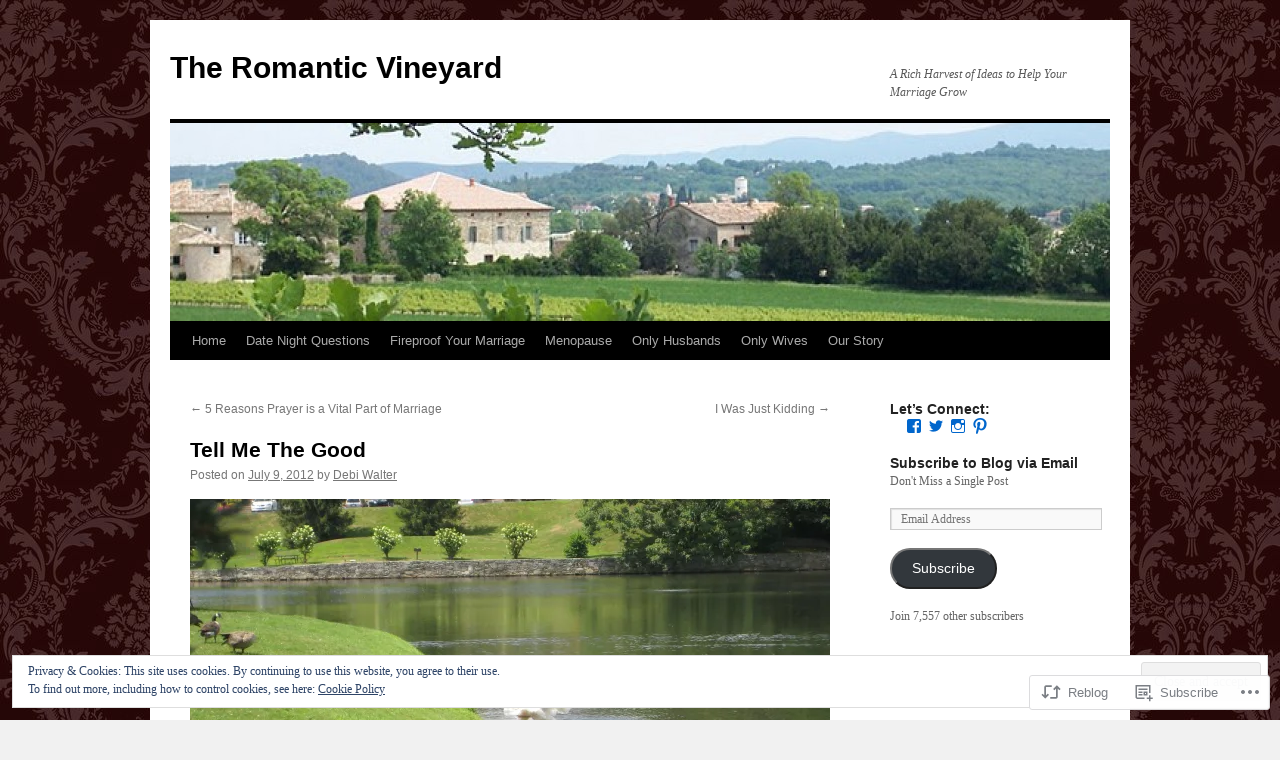

--- FILE ---
content_type: text/html; charset=UTF-8
request_url: https://theromanticvineyard.com/2012/07/09/tell-me-the-good/?like_comment=5407&_wpnonce=3f2ab51848
body_size: 35545
content:
<!DOCTYPE html>
<html lang="en">
<head>
<meta charset="UTF-8" />
<title>
Tell Me The Good | The Romantic Vineyard</title>
<link rel="profile" href="https://gmpg.org/xfn/11" />
<link rel="stylesheet" type="text/css" media="all" href="https://s0.wp.com/wp-content/themes/pub/twentyten/style.css?m=1659017451i&amp;ver=20190507" />
<link rel="pingback" href="https://theromanticvineyard.com/xmlrpc.php">
<meta name='robots' content='max-image-preview:large' />

<!-- Async WordPress.com Remote Login -->
<script id="wpcom_remote_login_js">
var wpcom_remote_login_extra_auth = '';
function wpcom_remote_login_remove_dom_node_id( element_id ) {
	var dom_node = document.getElementById( element_id );
	if ( dom_node ) { dom_node.parentNode.removeChild( dom_node ); }
}
function wpcom_remote_login_remove_dom_node_classes( class_name ) {
	var dom_nodes = document.querySelectorAll( '.' + class_name );
	for ( var i = 0; i < dom_nodes.length; i++ ) {
		dom_nodes[ i ].parentNode.removeChild( dom_nodes[ i ] );
	}
}
function wpcom_remote_login_final_cleanup() {
	wpcom_remote_login_remove_dom_node_classes( "wpcom_remote_login_msg" );
	wpcom_remote_login_remove_dom_node_id( "wpcom_remote_login_key" );
	wpcom_remote_login_remove_dom_node_id( "wpcom_remote_login_validate" );
	wpcom_remote_login_remove_dom_node_id( "wpcom_remote_login_js" );
	wpcom_remote_login_remove_dom_node_id( "wpcom_request_access_iframe" );
	wpcom_remote_login_remove_dom_node_id( "wpcom_request_access_styles" );
}

// Watch for messages back from the remote login
window.addEventListener( "message", function( e ) {
	if ( e.origin === "https://r-login.wordpress.com" ) {
		var data = {};
		try {
			data = JSON.parse( e.data );
		} catch( e ) {
			wpcom_remote_login_final_cleanup();
			return;
		}

		if ( data.msg === 'LOGIN' ) {
			// Clean up the login check iframe
			wpcom_remote_login_remove_dom_node_id( "wpcom_remote_login_key" );

			var id_regex = new RegExp( /^[0-9]+$/ );
			var token_regex = new RegExp( /^.*|.*|.*$/ );
			if (
				token_regex.test( data.token )
				&& id_regex.test( data.wpcomid )
			) {
				// We have everything we need to ask for a login
				var script = document.createElement( "script" );
				script.setAttribute( "id", "wpcom_remote_login_validate" );
				script.src = '/remote-login.php?wpcom_remote_login=validate'
					+ '&wpcomid=' + data.wpcomid
					+ '&token=' + encodeURIComponent( data.token )
					+ '&host=' + window.location.protocol
					+ '//' + window.location.hostname
					+ '&postid=7706'
					+ '&is_singular=1';
				document.body.appendChild( script );
			}

			return;
		}

		// Safari ITP, not logged in, so redirect
		if ( data.msg === 'LOGIN-REDIRECT' ) {
			window.location = 'https://wordpress.com/log-in?redirect_to=' + window.location.href;
			return;
		}

		// Safari ITP, storage access failed, remove the request
		if ( data.msg === 'LOGIN-REMOVE' ) {
			var css_zap = 'html { -webkit-transition: margin-top 1s; transition: margin-top 1s; } /* 9001 */ html { margin-top: 0 !important; } * html body { margin-top: 0 !important; } @media screen and ( max-width: 782px ) { html { margin-top: 0 !important; } * html body { margin-top: 0 !important; } }';
			var style_zap = document.createElement( 'style' );
			style_zap.type = 'text/css';
			style_zap.appendChild( document.createTextNode( css_zap ) );
			document.body.appendChild( style_zap );

			var e = document.getElementById( 'wpcom_request_access_iframe' );
			e.parentNode.removeChild( e );

			document.cookie = 'wordpress_com_login_access=denied; path=/; max-age=31536000';

			return;
		}

		// Safari ITP
		if ( data.msg === 'REQUEST_ACCESS' ) {
			console.log( 'request access: safari' );

			// Check ITP iframe enable/disable knob
			if ( wpcom_remote_login_extra_auth !== 'safari_itp_iframe' ) {
				return;
			}

			// If we are in a "private window" there is no ITP.
			var private_window = false;
			try {
				var opendb = window.openDatabase( null, null, null, null );
			} catch( e ) {
				private_window = true;
			}

			if ( private_window ) {
				console.log( 'private window' );
				return;
			}

			var iframe = document.createElement( 'iframe' );
			iframe.id = 'wpcom_request_access_iframe';
			iframe.setAttribute( 'scrolling', 'no' );
			iframe.setAttribute( 'sandbox', 'allow-storage-access-by-user-activation allow-scripts allow-same-origin allow-top-navigation-by-user-activation' );
			iframe.src = 'https://r-login.wordpress.com/remote-login.php?wpcom_remote_login=request_access&origin=' + encodeURIComponent( data.origin ) + '&wpcomid=' + encodeURIComponent( data.wpcomid );

			var css = 'html { -webkit-transition: margin-top 1s; transition: margin-top 1s; } /* 9001 */ html { margin-top: 46px !important; } * html body { margin-top: 46px !important; } @media screen and ( max-width: 660px ) { html { margin-top: 71px !important; } * html body { margin-top: 71px !important; } #wpcom_request_access_iframe { display: block; height: 71px !important; } } #wpcom_request_access_iframe { border: 0px; height: 46px; position: fixed; top: 0; left: 0; width: 100%; min-width: 100%; z-index: 99999; background: #23282d; } ';

			var style = document.createElement( 'style' );
			style.type = 'text/css';
			style.id = 'wpcom_request_access_styles';
			style.appendChild( document.createTextNode( css ) );
			document.body.appendChild( style );

			document.body.appendChild( iframe );
		}

		if ( data.msg === 'DONE' ) {
			wpcom_remote_login_final_cleanup();
		}
	}
}, false );

// Inject the remote login iframe after the page has had a chance to load
// more critical resources
window.addEventListener( "DOMContentLoaded", function( e ) {
	var iframe = document.createElement( "iframe" );
	iframe.style.display = "none";
	iframe.setAttribute( "scrolling", "no" );
	iframe.setAttribute( "id", "wpcom_remote_login_key" );
	iframe.src = "https://r-login.wordpress.com/remote-login.php"
		+ "?wpcom_remote_login=key"
		+ "&origin=aHR0cHM6Ly90aGVyb21hbnRpY3ZpbmV5YXJkLmNvbQ%3D%3D"
		+ "&wpcomid=6995053"
		+ "&time=" + Math.floor( Date.now() / 1000 );
	document.body.appendChild( iframe );
}, false );
</script>
<link rel='dns-prefetch' href='//s0.wp.com' />
<link rel='dns-prefetch' href='//wordpress.com' />
<link rel="alternate" type="application/rss+xml" title="The Romantic Vineyard &raquo; Feed" href="https://theromanticvineyard.com/feed/" />
<link rel="alternate" type="application/rss+xml" title="The Romantic Vineyard &raquo; Comments Feed" href="https://theromanticvineyard.com/comments/feed/" />
<link rel="alternate" type="application/rss+xml" title="The Romantic Vineyard &raquo; Tell Me The&nbsp;Good Comments Feed" href="https://theromanticvineyard.com/2012/07/09/tell-me-the-good/feed/" />
	<script type="text/javascript">
		/* <![CDATA[ */
		function addLoadEvent(func) {
			var oldonload = window.onload;
			if (typeof window.onload != 'function') {
				window.onload = func;
			} else {
				window.onload = function () {
					oldonload();
					func();
				}
			}
		}
		/* ]]> */
	</script>
	<link crossorigin='anonymous' rel='stylesheet' id='all-css-0-1' href='/_static/??-eJxtzEkKgDAMQNELWYNjcSGeRdog1Q7BpHh9UQRBXD74fDhImRQFo0DIinxeXGRYUWg222PgHCEkmz0y7OhnQasosXxUGuYC/o/ebfh+b135FMZKd02th77t1hMpiDR+&cssminify=yes' type='text/css' media='all' />
<style id='wp-emoji-styles-inline-css'>

	img.wp-smiley, img.emoji {
		display: inline !important;
		border: none !important;
		box-shadow: none !important;
		height: 1em !important;
		width: 1em !important;
		margin: 0 0.07em !important;
		vertical-align: -0.1em !important;
		background: none !important;
		padding: 0 !important;
	}
/*# sourceURL=wp-emoji-styles-inline-css */
</style>
<link crossorigin='anonymous' rel='stylesheet' id='all-css-2-1' href='/wp-content/plugins/gutenberg-core/v22.4.2/build/styles/block-library/style.min.css?m=1769608164i&cssminify=yes' type='text/css' media='all' />
<style id='wp-block-library-inline-css'>
.has-text-align-justify {
	text-align:justify;
}
.has-text-align-justify{text-align:justify;}

/*# sourceURL=wp-block-library-inline-css */
</style><link crossorigin='anonymous' rel='stylesheet' id='all-css-0-2' href='/_static/??-eJzTLy/QzcxLzilNSS3WzyrWz01NyUxMzUnNTc0rQeEU5CRWphbp5qSmJyZX6uVm5uklFxfr6OPTDpRD5sM02efaGpoZmFkYGRuZGmQBAHPvL0Y=&cssminify=yes' type='text/css' media='all' />
<style id='global-styles-inline-css'>
:root{--wp--preset--aspect-ratio--square: 1;--wp--preset--aspect-ratio--4-3: 4/3;--wp--preset--aspect-ratio--3-4: 3/4;--wp--preset--aspect-ratio--3-2: 3/2;--wp--preset--aspect-ratio--2-3: 2/3;--wp--preset--aspect-ratio--16-9: 16/9;--wp--preset--aspect-ratio--9-16: 9/16;--wp--preset--color--black: #000;--wp--preset--color--cyan-bluish-gray: #abb8c3;--wp--preset--color--white: #fff;--wp--preset--color--pale-pink: #f78da7;--wp--preset--color--vivid-red: #cf2e2e;--wp--preset--color--luminous-vivid-orange: #ff6900;--wp--preset--color--luminous-vivid-amber: #fcb900;--wp--preset--color--light-green-cyan: #7bdcb5;--wp--preset--color--vivid-green-cyan: #00d084;--wp--preset--color--pale-cyan-blue: #8ed1fc;--wp--preset--color--vivid-cyan-blue: #0693e3;--wp--preset--color--vivid-purple: #9b51e0;--wp--preset--color--blue: #0066cc;--wp--preset--color--medium-gray: #666;--wp--preset--color--light-gray: #f1f1f1;--wp--preset--gradient--vivid-cyan-blue-to-vivid-purple: linear-gradient(135deg,rgb(6,147,227) 0%,rgb(155,81,224) 100%);--wp--preset--gradient--light-green-cyan-to-vivid-green-cyan: linear-gradient(135deg,rgb(122,220,180) 0%,rgb(0,208,130) 100%);--wp--preset--gradient--luminous-vivid-amber-to-luminous-vivid-orange: linear-gradient(135deg,rgb(252,185,0) 0%,rgb(255,105,0) 100%);--wp--preset--gradient--luminous-vivid-orange-to-vivid-red: linear-gradient(135deg,rgb(255,105,0) 0%,rgb(207,46,46) 100%);--wp--preset--gradient--very-light-gray-to-cyan-bluish-gray: linear-gradient(135deg,rgb(238,238,238) 0%,rgb(169,184,195) 100%);--wp--preset--gradient--cool-to-warm-spectrum: linear-gradient(135deg,rgb(74,234,220) 0%,rgb(151,120,209) 20%,rgb(207,42,186) 40%,rgb(238,44,130) 60%,rgb(251,105,98) 80%,rgb(254,248,76) 100%);--wp--preset--gradient--blush-light-purple: linear-gradient(135deg,rgb(255,206,236) 0%,rgb(152,150,240) 100%);--wp--preset--gradient--blush-bordeaux: linear-gradient(135deg,rgb(254,205,165) 0%,rgb(254,45,45) 50%,rgb(107,0,62) 100%);--wp--preset--gradient--luminous-dusk: linear-gradient(135deg,rgb(255,203,112) 0%,rgb(199,81,192) 50%,rgb(65,88,208) 100%);--wp--preset--gradient--pale-ocean: linear-gradient(135deg,rgb(255,245,203) 0%,rgb(182,227,212) 50%,rgb(51,167,181) 100%);--wp--preset--gradient--electric-grass: linear-gradient(135deg,rgb(202,248,128) 0%,rgb(113,206,126) 100%);--wp--preset--gradient--midnight: linear-gradient(135deg,rgb(2,3,129) 0%,rgb(40,116,252) 100%);--wp--preset--font-size--small: 13px;--wp--preset--font-size--medium: 20px;--wp--preset--font-size--large: 36px;--wp--preset--font-size--x-large: 42px;--wp--preset--font-family--albert-sans: 'Albert Sans', sans-serif;--wp--preset--font-family--alegreya: Alegreya, serif;--wp--preset--font-family--arvo: Arvo, serif;--wp--preset--font-family--bodoni-moda: 'Bodoni Moda', serif;--wp--preset--font-family--bricolage-grotesque: 'Bricolage Grotesque', sans-serif;--wp--preset--font-family--cabin: Cabin, sans-serif;--wp--preset--font-family--chivo: Chivo, sans-serif;--wp--preset--font-family--commissioner: Commissioner, sans-serif;--wp--preset--font-family--cormorant: Cormorant, serif;--wp--preset--font-family--courier-prime: 'Courier Prime', monospace;--wp--preset--font-family--crimson-pro: 'Crimson Pro', serif;--wp--preset--font-family--dm-mono: 'DM Mono', monospace;--wp--preset--font-family--dm-sans: 'DM Sans', sans-serif;--wp--preset--font-family--dm-serif-display: 'DM Serif Display', serif;--wp--preset--font-family--domine: Domine, serif;--wp--preset--font-family--eb-garamond: 'EB Garamond', serif;--wp--preset--font-family--epilogue: Epilogue, sans-serif;--wp--preset--font-family--fahkwang: Fahkwang, sans-serif;--wp--preset--font-family--figtree: Figtree, sans-serif;--wp--preset--font-family--fira-sans: 'Fira Sans', sans-serif;--wp--preset--font-family--fjalla-one: 'Fjalla One', sans-serif;--wp--preset--font-family--fraunces: Fraunces, serif;--wp--preset--font-family--gabarito: Gabarito, system-ui;--wp--preset--font-family--ibm-plex-mono: 'IBM Plex Mono', monospace;--wp--preset--font-family--ibm-plex-sans: 'IBM Plex Sans', sans-serif;--wp--preset--font-family--ibarra-real-nova: 'Ibarra Real Nova', serif;--wp--preset--font-family--instrument-serif: 'Instrument Serif', serif;--wp--preset--font-family--inter: Inter, sans-serif;--wp--preset--font-family--josefin-sans: 'Josefin Sans', sans-serif;--wp--preset--font-family--jost: Jost, sans-serif;--wp--preset--font-family--libre-baskerville: 'Libre Baskerville', serif;--wp--preset--font-family--libre-franklin: 'Libre Franklin', sans-serif;--wp--preset--font-family--literata: Literata, serif;--wp--preset--font-family--lora: Lora, serif;--wp--preset--font-family--merriweather: Merriweather, serif;--wp--preset--font-family--montserrat: Montserrat, sans-serif;--wp--preset--font-family--newsreader: Newsreader, serif;--wp--preset--font-family--noto-sans-mono: 'Noto Sans Mono', sans-serif;--wp--preset--font-family--nunito: Nunito, sans-serif;--wp--preset--font-family--open-sans: 'Open Sans', sans-serif;--wp--preset--font-family--overpass: Overpass, sans-serif;--wp--preset--font-family--pt-serif: 'PT Serif', serif;--wp--preset--font-family--petrona: Petrona, serif;--wp--preset--font-family--piazzolla: Piazzolla, serif;--wp--preset--font-family--playfair-display: 'Playfair Display', serif;--wp--preset--font-family--plus-jakarta-sans: 'Plus Jakarta Sans', sans-serif;--wp--preset--font-family--poppins: Poppins, sans-serif;--wp--preset--font-family--raleway: Raleway, sans-serif;--wp--preset--font-family--roboto: Roboto, sans-serif;--wp--preset--font-family--roboto-slab: 'Roboto Slab', serif;--wp--preset--font-family--rubik: Rubik, sans-serif;--wp--preset--font-family--rufina: Rufina, serif;--wp--preset--font-family--sora: Sora, sans-serif;--wp--preset--font-family--source-sans-3: 'Source Sans 3', sans-serif;--wp--preset--font-family--source-serif-4: 'Source Serif 4', serif;--wp--preset--font-family--space-mono: 'Space Mono', monospace;--wp--preset--font-family--syne: Syne, sans-serif;--wp--preset--font-family--texturina: Texturina, serif;--wp--preset--font-family--urbanist: Urbanist, sans-serif;--wp--preset--font-family--work-sans: 'Work Sans', sans-serif;--wp--preset--spacing--20: 0.44rem;--wp--preset--spacing--30: 0.67rem;--wp--preset--spacing--40: 1rem;--wp--preset--spacing--50: 1.5rem;--wp--preset--spacing--60: 2.25rem;--wp--preset--spacing--70: 3.38rem;--wp--preset--spacing--80: 5.06rem;--wp--preset--shadow--natural: 6px 6px 9px rgba(0, 0, 0, 0.2);--wp--preset--shadow--deep: 12px 12px 50px rgba(0, 0, 0, 0.4);--wp--preset--shadow--sharp: 6px 6px 0px rgba(0, 0, 0, 0.2);--wp--preset--shadow--outlined: 6px 6px 0px -3px rgb(255, 255, 255), 6px 6px rgb(0, 0, 0);--wp--preset--shadow--crisp: 6px 6px 0px rgb(0, 0, 0);}:where(body) { margin: 0; }:where(.is-layout-flex){gap: 0.5em;}:where(.is-layout-grid){gap: 0.5em;}body .is-layout-flex{display: flex;}.is-layout-flex{flex-wrap: wrap;align-items: center;}.is-layout-flex > :is(*, div){margin: 0;}body .is-layout-grid{display: grid;}.is-layout-grid > :is(*, div){margin: 0;}body{padding-top: 0px;padding-right: 0px;padding-bottom: 0px;padding-left: 0px;}:root :where(.wp-element-button, .wp-block-button__link){background-color: #32373c;border-width: 0;color: #fff;font-family: inherit;font-size: inherit;font-style: inherit;font-weight: inherit;letter-spacing: inherit;line-height: inherit;padding-top: calc(0.667em + 2px);padding-right: calc(1.333em + 2px);padding-bottom: calc(0.667em + 2px);padding-left: calc(1.333em + 2px);text-decoration: none;text-transform: inherit;}.has-black-color{color: var(--wp--preset--color--black) !important;}.has-cyan-bluish-gray-color{color: var(--wp--preset--color--cyan-bluish-gray) !important;}.has-white-color{color: var(--wp--preset--color--white) !important;}.has-pale-pink-color{color: var(--wp--preset--color--pale-pink) !important;}.has-vivid-red-color{color: var(--wp--preset--color--vivid-red) !important;}.has-luminous-vivid-orange-color{color: var(--wp--preset--color--luminous-vivid-orange) !important;}.has-luminous-vivid-amber-color{color: var(--wp--preset--color--luminous-vivid-amber) !important;}.has-light-green-cyan-color{color: var(--wp--preset--color--light-green-cyan) !important;}.has-vivid-green-cyan-color{color: var(--wp--preset--color--vivid-green-cyan) !important;}.has-pale-cyan-blue-color{color: var(--wp--preset--color--pale-cyan-blue) !important;}.has-vivid-cyan-blue-color{color: var(--wp--preset--color--vivid-cyan-blue) !important;}.has-vivid-purple-color{color: var(--wp--preset--color--vivid-purple) !important;}.has-blue-color{color: var(--wp--preset--color--blue) !important;}.has-medium-gray-color{color: var(--wp--preset--color--medium-gray) !important;}.has-light-gray-color{color: var(--wp--preset--color--light-gray) !important;}.has-black-background-color{background-color: var(--wp--preset--color--black) !important;}.has-cyan-bluish-gray-background-color{background-color: var(--wp--preset--color--cyan-bluish-gray) !important;}.has-white-background-color{background-color: var(--wp--preset--color--white) !important;}.has-pale-pink-background-color{background-color: var(--wp--preset--color--pale-pink) !important;}.has-vivid-red-background-color{background-color: var(--wp--preset--color--vivid-red) !important;}.has-luminous-vivid-orange-background-color{background-color: var(--wp--preset--color--luminous-vivid-orange) !important;}.has-luminous-vivid-amber-background-color{background-color: var(--wp--preset--color--luminous-vivid-amber) !important;}.has-light-green-cyan-background-color{background-color: var(--wp--preset--color--light-green-cyan) !important;}.has-vivid-green-cyan-background-color{background-color: var(--wp--preset--color--vivid-green-cyan) !important;}.has-pale-cyan-blue-background-color{background-color: var(--wp--preset--color--pale-cyan-blue) !important;}.has-vivid-cyan-blue-background-color{background-color: var(--wp--preset--color--vivid-cyan-blue) !important;}.has-vivid-purple-background-color{background-color: var(--wp--preset--color--vivid-purple) !important;}.has-blue-background-color{background-color: var(--wp--preset--color--blue) !important;}.has-medium-gray-background-color{background-color: var(--wp--preset--color--medium-gray) !important;}.has-light-gray-background-color{background-color: var(--wp--preset--color--light-gray) !important;}.has-black-border-color{border-color: var(--wp--preset--color--black) !important;}.has-cyan-bluish-gray-border-color{border-color: var(--wp--preset--color--cyan-bluish-gray) !important;}.has-white-border-color{border-color: var(--wp--preset--color--white) !important;}.has-pale-pink-border-color{border-color: var(--wp--preset--color--pale-pink) !important;}.has-vivid-red-border-color{border-color: var(--wp--preset--color--vivid-red) !important;}.has-luminous-vivid-orange-border-color{border-color: var(--wp--preset--color--luminous-vivid-orange) !important;}.has-luminous-vivid-amber-border-color{border-color: var(--wp--preset--color--luminous-vivid-amber) !important;}.has-light-green-cyan-border-color{border-color: var(--wp--preset--color--light-green-cyan) !important;}.has-vivid-green-cyan-border-color{border-color: var(--wp--preset--color--vivid-green-cyan) !important;}.has-pale-cyan-blue-border-color{border-color: var(--wp--preset--color--pale-cyan-blue) !important;}.has-vivid-cyan-blue-border-color{border-color: var(--wp--preset--color--vivid-cyan-blue) !important;}.has-vivid-purple-border-color{border-color: var(--wp--preset--color--vivid-purple) !important;}.has-blue-border-color{border-color: var(--wp--preset--color--blue) !important;}.has-medium-gray-border-color{border-color: var(--wp--preset--color--medium-gray) !important;}.has-light-gray-border-color{border-color: var(--wp--preset--color--light-gray) !important;}.has-vivid-cyan-blue-to-vivid-purple-gradient-background{background: var(--wp--preset--gradient--vivid-cyan-blue-to-vivid-purple) !important;}.has-light-green-cyan-to-vivid-green-cyan-gradient-background{background: var(--wp--preset--gradient--light-green-cyan-to-vivid-green-cyan) !important;}.has-luminous-vivid-amber-to-luminous-vivid-orange-gradient-background{background: var(--wp--preset--gradient--luminous-vivid-amber-to-luminous-vivid-orange) !important;}.has-luminous-vivid-orange-to-vivid-red-gradient-background{background: var(--wp--preset--gradient--luminous-vivid-orange-to-vivid-red) !important;}.has-very-light-gray-to-cyan-bluish-gray-gradient-background{background: var(--wp--preset--gradient--very-light-gray-to-cyan-bluish-gray) !important;}.has-cool-to-warm-spectrum-gradient-background{background: var(--wp--preset--gradient--cool-to-warm-spectrum) !important;}.has-blush-light-purple-gradient-background{background: var(--wp--preset--gradient--blush-light-purple) !important;}.has-blush-bordeaux-gradient-background{background: var(--wp--preset--gradient--blush-bordeaux) !important;}.has-luminous-dusk-gradient-background{background: var(--wp--preset--gradient--luminous-dusk) !important;}.has-pale-ocean-gradient-background{background: var(--wp--preset--gradient--pale-ocean) !important;}.has-electric-grass-gradient-background{background: var(--wp--preset--gradient--electric-grass) !important;}.has-midnight-gradient-background{background: var(--wp--preset--gradient--midnight) !important;}.has-small-font-size{font-size: var(--wp--preset--font-size--small) !important;}.has-medium-font-size{font-size: var(--wp--preset--font-size--medium) !important;}.has-large-font-size{font-size: var(--wp--preset--font-size--large) !important;}.has-x-large-font-size{font-size: var(--wp--preset--font-size--x-large) !important;}.has-albert-sans-font-family{font-family: var(--wp--preset--font-family--albert-sans) !important;}.has-alegreya-font-family{font-family: var(--wp--preset--font-family--alegreya) !important;}.has-arvo-font-family{font-family: var(--wp--preset--font-family--arvo) !important;}.has-bodoni-moda-font-family{font-family: var(--wp--preset--font-family--bodoni-moda) !important;}.has-bricolage-grotesque-font-family{font-family: var(--wp--preset--font-family--bricolage-grotesque) !important;}.has-cabin-font-family{font-family: var(--wp--preset--font-family--cabin) !important;}.has-chivo-font-family{font-family: var(--wp--preset--font-family--chivo) !important;}.has-commissioner-font-family{font-family: var(--wp--preset--font-family--commissioner) !important;}.has-cormorant-font-family{font-family: var(--wp--preset--font-family--cormorant) !important;}.has-courier-prime-font-family{font-family: var(--wp--preset--font-family--courier-prime) !important;}.has-crimson-pro-font-family{font-family: var(--wp--preset--font-family--crimson-pro) !important;}.has-dm-mono-font-family{font-family: var(--wp--preset--font-family--dm-mono) !important;}.has-dm-sans-font-family{font-family: var(--wp--preset--font-family--dm-sans) !important;}.has-dm-serif-display-font-family{font-family: var(--wp--preset--font-family--dm-serif-display) !important;}.has-domine-font-family{font-family: var(--wp--preset--font-family--domine) !important;}.has-eb-garamond-font-family{font-family: var(--wp--preset--font-family--eb-garamond) !important;}.has-epilogue-font-family{font-family: var(--wp--preset--font-family--epilogue) !important;}.has-fahkwang-font-family{font-family: var(--wp--preset--font-family--fahkwang) !important;}.has-figtree-font-family{font-family: var(--wp--preset--font-family--figtree) !important;}.has-fira-sans-font-family{font-family: var(--wp--preset--font-family--fira-sans) !important;}.has-fjalla-one-font-family{font-family: var(--wp--preset--font-family--fjalla-one) !important;}.has-fraunces-font-family{font-family: var(--wp--preset--font-family--fraunces) !important;}.has-gabarito-font-family{font-family: var(--wp--preset--font-family--gabarito) !important;}.has-ibm-plex-mono-font-family{font-family: var(--wp--preset--font-family--ibm-plex-mono) !important;}.has-ibm-plex-sans-font-family{font-family: var(--wp--preset--font-family--ibm-plex-sans) !important;}.has-ibarra-real-nova-font-family{font-family: var(--wp--preset--font-family--ibarra-real-nova) !important;}.has-instrument-serif-font-family{font-family: var(--wp--preset--font-family--instrument-serif) !important;}.has-inter-font-family{font-family: var(--wp--preset--font-family--inter) !important;}.has-josefin-sans-font-family{font-family: var(--wp--preset--font-family--josefin-sans) !important;}.has-jost-font-family{font-family: var(--wp--preset--font-family--jost) !important;}.has-libre-baskerville-font-family{font-family: var(--wp--preset--font-family--libre-baskerville) !important;}.has-libre-franklin-font-family{font-family: var(--wp--preset--font-family--libre-franklin) !important;}.has-literata-font-family{font-family: var(--wp--preset--font-family--literata) !important;}.has-lora-font-family{font-family: var(--wp--preset--font-family--lora) !important;}.has-merriweather-font-family{font-family: var(--wp--preset--font-family--merriweather) !important;}.has-montserrat-font-family{font-family: var(--wp--preset--font-family--montserrat) !important;}.has-newsreader-font-family{font-family: var(--wp--preset--font-family--newsreader) !important;}.has-noto-sans-mono-font-family{font-family: var(--wp--preset--font-family--noto-sans-mono) !important;}.has-nunito-font-family{font-family: var(--wp--preset--font-family--nunito) !important;}.has-open-sans-font-family{font-family: var(--wp--preset--font-family--open-sans) !important;}.has-overpass-font-family{font-family: var(--wp--preset--font-family--overpass) !important;}.has-pt-serif-font-family{font-family: var(--wp--preset--font-family--pt-serif) !important;}.has-petrona-font-family{font-family: var(--wp--preset--font-family--petrona) !important;}.has-piazzolla-font-family{font-family: var(--wp--preset--font-family--piazzolla) !important;}.has-playfair-display-font-family{font-family: var(--wp--preset--font-family--playfair-display) !important;}.has-plus-jakarta-sans-font-family{font-family: var(--wp--preset--font-family--plus-jakarta-sans) !important;}.has-poppins-font-family{font-family: var(--wp--preset--font-family--poppins) !important;}.has-raleway-font-family{font-family: var(--wp--preset--font-family--raleway) !important;}.has-roboto-font-family{font-family: var(--wp--preset--font-family--roboto) !important;}.has-roboto-slab-font-family{font-family: var(--wp--preset--font-family--roboto-slab) !important;}.has-rubik-font-family{font-family: var(--wp--preset--font-family--rubik) !important;}.has-rufina-font-family{font-family: var(--wp--preset--font-family--rufina) !important;}.has-sora-font-family{font-family: var(--wp--preset--font-family--sora) !important;}.has-source-sans-3-font-family{font-family: var(--wp--preset--font-family--source-sans-3) !important;}.has-source-serif-4-font-family{font-family: var(--wp--preset--font-family--source-serif-4) !important;}.has-space-mono-font-family{font-family: var(--wp--preset--font-family--space-mono) !important;}.has-syne-font-family{font-family: var(--wp--preset--font-family--syne) !important;}.has-texturina-font-family{font-family: var(--wp--preset--font-family--texturina) !important;}.has-urbanist-font-family{font-family: var(--wp--preset--font-family--urbanist) !important;}.has-work-sans-font-family{font-family: var(--wp--preset--font-family--work-sans) !important;}
/*# sourceURL=global-styles-inline-css */
</style>

<style id='classic-theme-styles-inline-css'>
.wp-block-button__link{background-color:#32373c;border-radius:9999px;box-shadow:none;color:#fff;font-size:1.125em;padding:calc(.667em + 2px) calc(1.333em + 2px);text-decoration:none}.wp-block-file__button{background:#32373c;color:#fff}.wp-block-accordion-heading{margin:0}.wp-block-accordion-heading__toggle{background-color:inherit!important;color:inherit!important}.wp-block-accordion-heading__toggle:not(:focus-visible){outline:none}.wp-block-accordion-heading__toggle:focus,.wp-block-accordion-heading__toggle:hover{background-color:inherit!important;border:none;box-shadow:none;color:inherit;padding:var(--wp--preset--spacing--20,1em) 0;text-decoration:none}.wp-block-accordion-heading__toggle:focus-visible{outline:auto;outline-offset:0}
/*# sourceURL=/wp-content/plugins/gutenberg-core/v22.4.2/build/styles/block-library/classic.min.css */
</style>
<link crossorigin='anonymous' rel='stylesheet' id='all-css-4-1' href='/_static/??-eJyNj9sOgkAMRH/[base64]&cssminify=yes' type='text/css' media='all' />
<style id='jetpack-global-styles-frontend-style-inline-css'>
:root { --font-headings: unset; --font-base: unset; --font-headings-default: -apple-system,BlinkMacSystemFont,"Segoe UI",Roboto,Oxygen-Sans,Ubuntu,Cantarell,"Helvetica Neue",sans-serif; --font-base-default: -apple-system,BlinkMacSystemFont,"Segoe UI",Roboto,Oxygen-Sans,Ubuntu,Cantarell,"Helvetica Neue",sans-serif;}
/*# sourceURL=jetpack-global-styles-frontend-style-inline-css */
</style>
<link crossorigin='anonymous' rel='stylesheet' id='all-css-6-1' href='/_static/??-eJyNjcsKAjEMRX/IGtQZBxfip0hMS9sxTYppGfx7H7gRN+7ugcs5sFRHKi1Ig9Jd5R6zGMyhVaTrh8G6QFHfORhYwlvw6P39PbPENZmt4G/ROQuBKWVkxxrVvuBH1lIoz2waILJekF+HUzlupnG3nQ77YZwfuRJIaQ==&cssminify=yes' type='text/css' media='all' />
<script type="text/javascript" id="jetpack_related-posts-js-extra">
/* <![CDATA[ */
var related_posts_js_options = {"post_heading":"h4"};
//# sourceURL=jetpack_related-posts-js-extra
/* ]]> */
</script>
<script type="text/javascript" id="wpcom-actionbar-placeholder-js-extra">
/* <![CDATA[ */
var actionbardata = {"siteID":"6995053","postID":"7706","siteURL":"https://theromanticvineyard.com","xhrURL":"https://theromanticvineyard.com/wp-admin/admin-ajax.php","nonce":"568a300120","isLoggedIn":"","statusMessage":"","subsEmailDefault":"instantly","proxyScriptUrl":"https://s0.wp.com/wp-content/js/wpcom-proxy-request.js?m=1513050504i&amp;ver=20211021","shortlink":"https://wp.me/ptlJr-20i","i18n":{"followedText":"New posts from this site will now appear in your \u003Ca href=\"https://wordpress.com/reader\"\u003EReader\u003C/a\u003E","foldBar":"Collapse this bar","unfoldBar":"Expand this bar","shortLinkCopied":"Shortlink copied to clipboard."}};
//# sourceURL=wpcom-actionbar-placeholder-js-extra
/* ]]> */
</script>
<script type="text/javascript" id="jetpack-mu-wpcom-settings-js-before">
/* <![CDATA[ */
var JETPACK_MU_WPCOM_SETTINGS = {"assetsUrl":"https://s0.wp.com/wp-content/mu-plugins/jetpack-mu-wpcom-plugin/sun/jetpack_vendor/automattic/jetpack-mu-wpcom/src/build/"};
//# sourceURL=jetpack-mu-wpcom-settings-js-before
/* ]]> */
</script>
<script crossorigin='anonymous' type='text/javascript'  src='/_static/??/wp-content/mu-plugins/jetpack-plugin/sun/_inc/build/related-posts/related-posts.min.js,/wp-content/js/rlt-proxy.js?m=1755011788j'></script>
<script type="text/javascript" id="rlt-proxy-js-after">
/* <![CDATA[ */
	rltInitialize( {"token":null,"iframeOrigins":["https:\/\/widgets.wp.com"]} );
//# sourceURL=rlt-proxy-js-after
/* ]]> */
</script>
<link rel="EditURI" type="application/rsd+xml" title="RSD" href="https://theromanticvineyard.wordpress.com/xmlrpc.php?rsd" />
<meta name="generator" content="WordPress.com" />
<link rel="canonical" href="https://theromanticvineyard.com/2012/07/09/tell-me-the-good/" />
<link rel='shortlink' href='https://wp.me/ptlJr-20i' />
<link rel="alternate" type="application/json+oembed" href="https://public-api.wordpress.com/oembed/?format=json&amp;url=https%3A%2F%2Ftheromanticvineyard.com%2F2012%2F07%2F09%2Ftell-me-the-good%2F&amp;for=wpcom-auto-discovery" /><link rel="alternate" type="application/xml+oembed" href="https://public-api.wordpress.com/oembed/?format=xml&amp;url=https%3A%2F%2Ftheromanticvineyard.com%2F2012%2F07%2F09%2Ftell-me-the-good%2F&amp;for=wpcom-auto-discovery" />
<!-- Jetpack Open Graph Tags -->
<meta property="og:type" content="article" />
<meta property="og:title" content="Tell Me The Good" />
<meta property="og:url" content="https://theromanticvineyard.com/2012/07/09/tell-me-the-good/" />
<meta property="og:description" content="We recently had lunch with some friends who shared with us a tradition the wife had grown up doing at the dinner table. It was really quite simple. Her dad would say, Tell me the good, and everyone…" />
<meta property="article:published_time" content="2012-07-09T09:00:23+00:00" />
<meta property="article:modified_time" content="2012-07-09T01:31:25+00:00" />
<meta property="og:site_name" content="The Romantic Vineyard" />
<meta property="og:image" content="https://theromanticvineyard.com/wp-content/uploads/2012/07/img_3562.jpg" />
<meta property="og:image:width" content="640" />
<meta property="og:image:height" content="480" />
<meta property="og:image:alt" content="" />
<meta property="og:locale" content="en_US" />
<meta property="article:publisher" content="https://www.facebook.com/WordPresscom" />
<meta name="twitter:creator" content="@TheRomanticVine" />
<meta name="twitter:site" content="@TheRomanticVine" />
<meta name="twitter:text:title" content="Tell Me The&nbsp;Good" />
<meta name="twitter:image" content="https://theromanticvineyard.com/wp-content/uploads/2012/07/img_3562.jpg?w=640" />
<meta name="twitter:card" content="summary_large_image" />

<!-- End Jetpack Open Graph Tags -->
<link rel='openid.server' href='https://theromanticvineyard.com/?openidserver=1' />
<link rel='openid.delegate' href='https://theromanticvineyard.com/' />
<link rel="search" type="application/opensearchdescription+xml" href="https://theromanticvineyard.com/osd.xml" title="The Romantic Vineyard" />
<link rel="search" type="application/opensearchdescription+xml" href="https://s1.wp.com/opensearch.xml" title="WordPress.com" />
<script type="text/javascript" id="webfont-output">
  
  WebFontConfig = {"typekit":{"id":"wvi1cyv"}};
  (function() {
    var wf = document.createElement('script');
    wf.src = ('https:' == document.location.protocol ? 'https' : 'http') +
      '://ajax.googleapis.com/ajax/libs/webfont/1/webfont.js';
    wf.type = 'text/javascript';
    wf.async = 'true';
    var s = document.getElementsByTagName('script')[0];
    s.parentNode.insertBefore(wf, s);
	})();
</script><meta name="description" content="We recently had lunch with some friends who shared with us a tradition the wife had grown up doing at the dinner table. It was really quite simple. Her dad would say, Tell me the good, and everyone at the table had to take turns telling him the good they saw in the others seated at&hellip;" />
<style type="text/css" id="custom-background-css">
body.custom-background { background-image: url("https://theromanticvineyard.files.wordpress.com/2010/04/burgandy-damask-wallpaper.jpg"); background-position: left top; background-size: auto; background-repeat: repeat; background-attachment: fixed; }
</style>
	<link rel="icon" href="https://theromanticvineyard.com/wp-content/uploads/2019/04/cropped-c00447c4-54ed-4481-a7ce-2def0afd5d99.jpeg?w=32" sizes="32x32" />
<link rel="icon" href="https://theromanticvineyard.com/wp-content/uploads/2019/04/cropped-c00447c4-54ed-4481-a7ce-2def0afd5d99.jpeg?w=192" sizes="192x192" />
<link rel="apple-touch-icon" href="https://theromanticvineyard.com/wp-content/uploads/2019/04/cropped-c00447c4-54ed-4481-a7ce-2def0afd5d99.jpeg?w=180" />
<meta name="msapplication-TileImage" content="https://theromanticvineyard.com/wp-content/uploads/2019/04/cropped-c00447c4-54ed-4481-a7ce-2def0afd5d99.jpeg?w=270" />
<link crossorigin='anonymous' rel='stylesheet' id='all-css-0-3' href='/_static/??-eJydj9sKwjAMhl/ILswD6oX4KNJ1YWRLDzQtxbd3TCe7ENHd5c/h4wuUoIx3CV0Cm1Xg3JET6DEFbYZXBskObuQMNOzNICCFAsbKiGzgZ4D1bWYUMDr6LMjvnbnxJ28S6tBhpPFAPpcrHQu1HabxUW9Is7LYklZPtqQ74xrVJhO3Y2zERAqJJtgyVZbcN/AshXmc+oFQsS6Q0AbWCRdmV3upj4fd+VTv623/AO0+t3Y=&cssminify=yes' type='text/css' media='all' />
</head>

<body class="wp-singular post-template-default single single-post postid-7706 single-format-standard custom-background wp-theme-pubtwentyten customizer-styles-applied jetpack-reblog-enabled">
<div id="wrapper" class="hfeed">
	<div id="header">
		<div id="masthead">
			<div id="branding" role="banner">
								<div id="site-title">
					<span>
						<a href="https://theromanticvineyard.com/" title="The Romantic Vineyard" rel="home">The Romantic Vineyard</a>
					</span>
				</div>
				<div id="site-description">A Rich Harvest of Ideas to Help Your Marriage Grow</div>

									<a class="home-link" href="https://theromanticvineyard.com/" title="The Romantic Vineyard" rel="home">
						<img src="https://theromanticvineyard.com/wp-content/uploads/2010/04/cropped-picture-logo.jpg" width="940" height="198" alt="" />
					</a>
								</div><!-- #branding -->

			<div id="access" role="navigation">
								<div class="skip-link screen-reader-text"><a href="#content" title="Skip to content">Skip to content</a></div>
				<div class="menu"><ul>
<li ><a href="https://theromanticvineyard.com/">Home</a></li><li class="page_item page-item-16048"><a href="https://theromanticvineyard.com/date-night-questions-2/">Date Night Questions</a></li>
<li class="page_item page-item-808"><a href="https://theromanticvineyard.com/fireproof-your-marriage/">Fireproof Your Marriage</a></li>
<li class="page_item page-item-11386"><a href="https://theromanticvineyard.com/surveys/">Menopause</a></li>
<li class="page_item page-item-265 page_item_has_children"><a href="https://theromanticvineyard.com/for-husbands-only/">Only Husbands</a>
<ul class='children'>
	<li class="page_item page-item-5107"><a href="https://theromanticvineyard.com/for-husbands-only/romantic-4th-of-july-ideas/">Romantic 4th of July&nbsp;Ideas</a></li>
	<li class="page_item page-item-3600"><a href="https://theromanticvineyard.com/for-husbands-only/romantic-christmas-ideas/">Romantic Christmas Ideas</a></li>
	<li class="page_item page-item-7040"><a href="https://theromanticvineyard.com/for-husbands-only/romantic-easter-ideas/">Romantic Easter Ideas</a></li>
	<li class="page_item page-item-10274"><a href="https://theromanticvineyard.com/for-husbands-only/romantic-halloween-ideas/">Romantic Halloween Ideas to Surprise&nbsp;Her</a></li>
	<li class="page_item page-item-3900"><a href="https://theromanticvineyard.com/for-husbands-only/romantic-labor-day-ideas/">Romantic Labor Day&nbsp;Ideas</a></li>
	<li class="page_item page-item-4827"><a href="https://theromanticvineyard.com/for-husbands-only/romantic-memorial-day-ideas/">Romantic Memorial Day&nbsp;Ideas</a></li>
	<li class="page_item page-item-3912"><a href="https://theromanticvineyard.com/for-husbands-only/romantic-mothers-day-ideas/">Romantic Mother&#8217;s Day Ideas&nbsp;LLC</a></li>
	<li class="page_item page-item-8616"><a href="https://theromanticvineyard.com/for-husbands-only/romantic-new-years-eve-ideas-for-her/">Romantic New Year&#8217;s Eve Ideas for&nbsp;Her</a></li>
	<li class="page_item page-item-3909"><a href="https://theromanticvineyard.com/for-husbands-only/romantic-st-patricks-day-ideas/">Romantic St. Patrick&#8217;s Day&nbsp;Ideas</a></li>
	<li class="page_item page-item-3906"><a href="https://theromanticvineyard.com/for-husbands-only/romantic-thanksgiving-ideas/">Romantic Thanksgiving Ideas</a></li>
	<li class="page_item page-item-3896"><a href="https://theromanticvineyard.com/for-husbands-only/romantic-valentine-ideas/">Romantic Valentine Ideas</a></li>
</ul>
</li>
<li class="page_item page-item-263 page_item_has_children"><a href="https://theromanticvineyard.com/for-wives-only/">Only Wives</a>
<ul class='children'>
	<li class="page_item page-item-5108"><a href="https://theromanticvineyard.com/for-wives-only/romantic-4th-of-july-ideas/">Romantic 4th of July&nbsp;Ideas</a></li>
	<li class="page_item page-item-3592"><a href="https://theromanticvineyard.com/for-wives-only/romantic-christmas-ideas/">Romantic Christmas Ideas</a></li>
	<li class="page_item page-item-4968"><a href="https://theromanticvineyard.com/for-wives-only/romantic-fathers-day-ideas/">Romantic Father&#8217;s Day&nbsp;Ideas</a></li>
	<li class="page_item page-item-6131"><a href="https://theromanticvineyard.com/for-wives-only/romantic-halloween-ideas/">Romantic Halloween Ideas to Surprise&nbsp;Him</a></li>
	<li class="page_item page-item-3885"><a href="https://theromanticvineyard.com/for-wives-only/romantic-labor-day-ideas/">Romantic Labor Day&nbsp;Ideas</a></li>
	<li class="page_item page-item-4808"><a href="https://theromanticvineyard.com/for-wives-only/romantic-memorial-day-ideas/">Romantic Memorial Day&nbsp;Ideas</a></li>
	<li class="page_item page-item-8610"><a href="https://theromanticvineyard.com/for-wives-only/romantic-new-years-eve-ideas/">Romantic New Year&#8217;s Eve&nbsp;Ideas</a></li>
	<li class="page_item page-item-3873"><a href="https://theromanticvineyard.com/for-wives-only/romantic-springeaster-ideas/">Romantic Spring/Easter Ideas</a></li>
	<li class="page_item page-item-3870"><a href="https://theromanticvineyard.com/for-wives-only/romantic-st-patricks-day-ideas/">Romantic St. Patrick&#8217;s Day&nbsp;Ideas</a></li>
	<li class="page_item page-item-3881"><a href="https://theromanticvineyard.com/for-wives-only/romantic-thanksgiving-ideas-2/">Romantic Thanksgiving Ideas</a></li>
	<li class="page_item page-item-3864"><a href="https://theromanticvineyard.com/for-wives-only/romantic-valentines-day-ideas/">Romantic Valentine&#8217;s Day&nbsp;Ideas</a></li>
</ul>
</li>
<li class="page_item page-item-4 page_item_has_children"><a href="https://theromanticvineyard.com/about-2/">Our Story</a>
<ul class='children'>
	<li class="page_item page-item-5831"><a href="https://theromanticvineyard.com/about-2/iphone_date_questions/">Welcome</a></li>
</ul>
</li>
</ul></div>
			</div><!-- #access -->
		</div><!-- #masthead -->
	</div><!-- #header -->

	<div id="main">

		<div id="container">
			<div id="content" role="main">

			

				<div id="nav-above" class="navigation">
					<div class="nav-previous"><a href="https://theromanticvineyard.com/2012/07/08/5-reasons-prayer-is-a-vital-part-of-marriage/" rel="prev"><span class="meta-nav">&larr;</span> 5 Reasons Prayer is a Vital Part of&nbsp;Marriage</a></div>
					<div class="nav-next"><a href="https://theromanticvineyard.com/2012/07/10/i-was-just-kidding/" rel="next">I Was Just&nbsp;Kidding <span class="meta-nav">&rarr;</span></a></div>
				</div><!-- #nav-above -->

				<div id="post-7706" class="post-7706 post type-post status-publish format-standard hentry category-date-night-ideas category-mark-your-calendars-time-sensitive category-orlando-date-ideas">
											<h2 class="entry-title"><a href="https://theromanticvineyard.com/2012/07/09/tell-me-the-good/" rel="bookmark">Tell Me The&nbsp;Good</a></h2>					
					<div class="entry-meta">
						<span class="meta-prep meta-prep-author">Posted on</span> <a href="https://theromanticvineyard.com/2012/07/09/tell-me-the-good/" title="5:00 am" rel="bookmark"><span class="entry-date">July 9, 2012</span></a> <span class="meta-sep">by</span> <span class="author vcard"><a class="url fn n" href="https://theromanticvineyard.com/author/debiwalter/" title="View all posts by Debi Walter">Debi Walter</a></span>					</div><!-- .entry-meta -->

					<div class="entry-content">
						<p style="text-align:justify;"><a href="https://theromanticvineyard.com/wp-content/uploads/2012/07/img_3562.jpg"><img data-attachment-id="7710" data-permalink="https://theromanticvineyard.com/2012/07/09/tell-me-the-good/img_3562/" data-orig-file="https://theromanticvineyard.com/wp-content/uploads/2012/07/img_3562.jpg" data-orig-size="3072,2304" data-comments-opened="1" data-image-meta="{&quot;aperture&quot;:&quot;4.9&quot;,&quot;credit&quot;:&quot;&quot;,&quot;camera&quot;:&quot;Canon PowerShot SD750&quot;,&quot;caption&quot;:&quot;&quot;,&quot;created_timestamp&quot;:&quot;1280152610&quot;,&quot;copyright&quot;:&quot;&quot;,&quot;focal_length&quot;:&quot;17.4&quot;,&quot;iso&quot;:&quot;80&quot;,&quot;shutter_speed&quot;:&quot;0.004&quot;,&quot;title&quot;:&quot;&quot;}" data-image-title="IMG_3562" data-image-description="" data-image-caption="" data-medium-file="https://theromanticvineyard.com/wp-content/uploads/2012/07/img_3562.jpg?w=300" data-large-file="https://theromanticvineyard.com/wp-content/uploads/2012/07/img_3562.jpg?w=640" class="aligncenter size-full wp-image-7710" title="IMG_3562" src="https://theromanticvineyard.com/wp-content/uploads/2012/07/img_3562.jpg?w=640&#038;h=480" alt="" width="640" height="480" srcset="https://theromanticvineyard.com/wp-content/uploads/2012/07/img_3562.jpg?w=640&amp;h=480 640w, https://theromanticvineyard.com/wp-content/uploads/2012/07/img_3562.jpg?w=1280&amp;h=960 1280w, https://theromanticvineyard.com/wp-content/uploads/2012/07/img_3562.jpg?w=150&amp;h=113 150w, https://theromanticvineyard.com/wp-content/uploads/2012/07/img_3562.jpg?w=300&amp;h=225 300w, https://theromanticvineyard.com/wp-content/uploads/2012/07/img_3562.jpg?w=768&amp;h=576 768w, https://theromanticvineyard.com/wp-content/uploads/2012/07/img_3562.jpg?w=1024&amp;h=768 1024w" sizes="(max-width: 640px) 100vw, 640px" /></a></p>
<p style="text-align:justify;">We recently had lunch with some friends who shared with us a tradition the wife had grown up doing at the dinner table. It was really quite simple. Her dad would say, <em>Tell me the good, </em>and everyone at the table had to take turns telling him the good they saw in the others seated at the table. This wise father usually asked this question when he noticed the sour attitudes of his children, and it immediately changed the atmosphere from critical to grateful.</p>
<p style="text-align:justify;">We thought this would be a good idea to try with your spouse. What if the next time you were feeling the weight of your circumstances you were to say, <em>Tell me the good! </em>Then take turns recounting the good things God has done or is doing in your life and marriage. How would this change your perspective? We think it&#8217;s worth a try. Let us know how it goes.</p>
<p style="text-align:center;"><strong>♥ Things To Do In Orlando ♥</strong></p>
<p style="text-align:left;"><strong>CENTRAL</strong></p>
<ul>
<li>Winter Park &#8211; <a href="http://www.enzian.org/film/popcorn_flicks/">Popcorn Flicks in the Park</a> on Thursday, July 12th beginning at 8p. This month&#8217;s movie is The Great Muppet Caper.</li>
<li>Altamonte Springs &#8211; <a href="http://www.foodtruckwars.com/">Food Truck Wars</a> return to Cranes Roost Park on Sunday, July 15th from 1p &#8211; 7p. Over 40 Food Trucks will compete for several awards. There will be lots of fun for the whole family, or make it a special day date with your spouse. Admission is FREE.</li>
</ul>
<p style="text-align:left;"><strong>NORTH</strong></p>
<ul>
<li>Sanford &#8211; <a href="http://orlando.about.com/gi/o.htm?zi=1/XJ&amp;zTi=1&amp;sdn=orlando&amp;cdn=citiestowns&amp;tm=12&amp;f=11&amp;su=p284.13.342.ip_p554.23.342.ip_&amp;tt=2&amp;bt=1&amp;bts=1&amp;zu=http%3A//www.sanfordinfo.com/">Alive After Five</a> on Thursday, July 12th from 5p &#8211; 8p. Cost is $7. Includes live music food and drinks to sample. This month&#8217;s theme is Sax in the City.</li>
<li>Mt. Dora &#8211; <a href="http://orlando.about.com/gi/o.htm?zi=1/XJ&amp;zTi=1&amp;sdn=orlando&amp;cdn=citiestowns&amp;tm=8&amp;f=11&amp;su=p284.13.342.ip_p554.23.342.ip_&amp;tt=2&amp;bt=0&amp;bts=1&amp;zu=http%3A//www.mountdora.com/">Downtown Art Stroll</a> on Friday, July 13th from 6p &#8211; 8p. FREE.</li>
</ul>
<p style="text-align:left;"><strong>WEST</strong></p>
<ul>
<li> Clermont &#8211; Lakeridge Winery &#8211; <a href="http://orlando.about.com/gi/o.htm?zi=1/XJ&amp;zTi=1&amp;sdn=orlando&amp;cdn=citiestowns&amp;tm=137&amp;f=11&amp;su=p284.13.342.ip_p554.23.342.ip_&amp;tt=2&amp;bt=0&amp;bts=1&amp;zu=http%3A//www.lakeridgewinery.com/">Summer Music Series</a> on Saturday, July 14th from 1p &#8211; 4p. FREE.</li>
</ul>
<p style="text-align:center;">_________________________________________</p>
<p>Don’t forget our <strong>Summer Lovin’ Photo Contest</strong> taking place now through Labor Day. <a href="https://theromanticvineyard.com/2012/06/15/summer-lovin-photo-contest/">For details click here.</a></p>
<p style="text-align:center;">_________________________________________</p>
<h3><strong>This is post #9 in the Ultimate Blog Challenge to post everyday in July.</strong></h3>
<p><a href="http://ultimateblogchallenge.com/"><img class="aligncenter" title="UBC-bannerbox-man200" src="https://theromanticvineyard.com/wp-content/uploads/2012/07/ubc-bannerbox-man2003.png?w=150&#038;h=118" alt="" width="150" height="118" /></a></p>
<div id="jp-post-flair"></div>
<div id="jp-post-flair"></div>
<div id="jp-post-flair"></div>
<div id="jp-post-flair"></div>
<div id="jp-post-flair"></div>
<div id="jp-post-flair"></div>
<div id="jp-post-flair" class="sharedaddy sd-rating-enabled sd-like-enabled sd-sharing-enabled"><div class="sd-block sd-rating"><h3 class="sd-title">Rate this:</h3><div class="cs-rating pd-rating" id="pd_rating_holder_59299_post_7706"></div></div><div class="sharedaddy sd-sharing-enabled"><div class="robots-nocontent sd-block sd-social sd-social-official sd-sharing"><h3 class="sd-title">Like This? Share it:</h3><div class="sd-content"><ul><li class="share-facebook"><div class="fb-share-button" data-href="https://theromanticvineyard.com/2012/07/09/tell-me-the-good/" data-layout="button_count"></div></li><li class="share-twitter"><a href="https://twitter.com/share" class="twitter-share-button" data-url="https://theromanticvineyard.com/2012/07/09/tell-me-the-good/" data-text="Tell Me The Good" data-via="TheRomanticVine" data-related="wordpressdotcom">Tweet</a></li><li class="share-linkedin"><div class="linkedin_button"><script type="in/share" data-url="https://theromanticvineyard.com/2012/07/09/tell-me-the-good/" data-counter="right"></script></div></li><li class="share-pinterest"><div class="pinterest_button"><a href="https://www.pinterest.com/pin/create/button/?url=https%3A%2F%2Ftheromanticvineyard.com%2F2012%2F07%2F09%2Ftell-me-the-good%2F&#038;media=http%3A%2F%2Ftheromanticvineyard.files.wordpress.com%2F2012%2F07%2Fimg_3562.jpg&#038;description=Tell%20Me%20The%20Good" data-pin-do="buttonPin" data-pin-config="beside"><img src="//assets.pinterest.com/images/pidgets/pinit_fg_en_rect_gray_20.png" /></a></div></li><li class="share-email"><a rel="nofollow noopener noreferrer"
				data-shared="sharing-email-7706"
				class="share-email sd-button"
				href="mailto:?subject=%5BShared%20Post%5D%20Tell%20Me%20The%20Good&#038;body=https%3A%2F%2Ftheromanticvineyard.com%2F2012%2F07%2F09%2Ftell-me-the-good%2F&#038;share=email"
				target="_blank"
				aria-labelledby="sharing-email-7706"
				data-email-share-error-title="Do you have email set up?" data-email-share-error-text="If you&#039;re having problems sharing via email, you might not have email set up for your browser. You may need to create a new email yourself." data-email-share-nonce="de9e84a390" data-email-share-track-url="https://theromanticvineyard.com/2012/07/09/tell-me-the-good/?share=email">
				<span id="sharing-email-7706" hidden>Email a link to a friend (Opens in new window)</span>
				<span>Email</span>
			</a></li><li class="share-print"><a rel="nofollow noopener noreferrer"
				data-shared="sharing-print-7706"
				class="share-print sd-button"
				href="https://theromanticvineyard.com/2012/07/09/tell-me-the-good/#print?share=print"
				target="_blank"
				aria-labelledby="sharing-print-7706"
				>
				<span id="sharing-print-7706" hidden>Print (Opens in new window)</span>
				<span>Print</span>
			</a></li><li><a href="#" class="sharing-anchor sd-button share-more"><span>More</span></a></li><li class="share-end"></li></ul><div class="sharing-hidden"><div class="inner" style="display: none;width:150px;"><ul style="background-image:none;"><li class="share-reddit"><a rel="nofollow noopener noreferrer"
				data-shared="sharing-reddit-7706"
				class="share-reddit sd-button"
				href="https://theromanticvineyard.com/2012/07/09/tell-me-the-good/?share=reddit"
				target="_blank"
				aria-labelledby="sharing-reddit-7706"
				>
				<span id="sharing-reddit-7706" hidden>Share on Reddit (Opens in new window)</span>
				<span>Reddit</span>
			</a></li><li class="share-end"></li></ul></div></div></div></div></div><div class='sharedaddy sd-block sd-like jetpack-likes-widget-wrapper jetpack-likes-widget-unloaded' id='like-post-wrapper-6995053-7706-697e9791a3278' data-src='//widgets.wp.com/likes/index.html?ver=20260201#blog_id=6995053&amp;post_id=7706&amp;origin=theromanticvineyard.wordpress.com&amp;obj_id=6995053-7706-697e9791a3278&amp;domain=theromanticvineyard.com' data-name='like-post-frame-6995053-7706-697e9791a3278' data-title='Like or Reblog'><div class='likes-widget-placeholder post-likes-widget-placeholder' style='height: 55px;'><span class='button'><span>Like</span></span> <span class='loading'>Loading...</span></div><span class='sd-text-color'></span><a class='sd-link-color'></a></div>
<div id='jp-relatedposts' class='jp-relatedposts' >
	
</div></div>											</div><!-- .entry-content -->

							<div id="entry-author-info">
						<div id="author-avatar">
							<img referrerpolicy="no-referrer" alt='Unknown&#039;s avatar' src='https://0.gravatar.com/avatar/6f37de4c08f7ff87a6cf16c707afe8c81868159f3a2beb46ebd96112a01fc818?s=60&#038;d=https%3A%2F%2F0.gravatar.com%2Favatar%2Fad516503a11cd5ca435acc9bb6523536%3Fs%3D60&#038;r=G' srcset='https://0.gravatar.com/avatar/6f37de4c08f7ff87a6cf16c707afe8c81868159f3a2beb46ebd96112a01fc818?s=60&#038;d=https%3A%2F%2F0.gravatar.com%2Favatar%2Fad516503a11cd5ca435acc9bb6523536%3Fs%3D60&#038;r=G 1x, https://0.gravatar.com/avatar/6f37de4c08f7ff87a6cf16c707afe8c81868159f3a2beb46ebd96112a01fc818?s=90&#038;d=https%3A%2F%2F0.gravatar.com%2Favatar%2Fad516503a11cd5ca435acc9bb6523536%3Fs%3D90&#038;r=G 1.5x, https://0.gravatar.com/avatar/6f37de4c08f7ff87a6cf16c707afe8c81868159f3a2beb46ebd96112a01fc818?s=120&#038;d=https%3A%2F%2F0.gravatar.com%2Favatar%2Fad516503a11cd5ca435acc9bb6523536%3Fs%3D120&#038;r=G 2x, https://0.gravatar.com/avatar/6f37de4c08f7ff87a6cf16c707afe8c81868159f3a2beb46ebd96112a01fc818?s=180&#038;d=https%3A%2F%2F0.gravatar.com%2Favatar%2Fad516503a11cd5ca435acc9bb6523536%3Fs%3D180&#038;r=G 3x, https://0.gravatar.com/avatar/6f37de4c08f7ff87a6cf16c707afe8c81868159f3a2beb46ebd96112a01fc818?s=240&#038;d=https%3A%2F%2F0.gravatar.com%2Favatar%2Fad516503a11cd5ca435acc9bb6523536%3Fs%3D240&#038;r=G 4x' class='avatar avatar-60' height='60' width='60' decoding='async' />						</div><!-- #author-avatar -->
						<div id="author-description">
							<h2>
							About Debi Walter							</h2>
							Tom and Debi have been sharing encouragements through their blogs for many years. Marriage, Reading God's Word and documenting family history is our focus. Growing in our relationship with the Lord is primary in all we say, write or do. We are grateful for all who desire to join us in the same endeavors.							<div id="author-link">
								<a href="https://theromanticvineyard.com/author/debiwalter/" rel="author">
									View all posts by Debi Walter <span class="meta-nav">&rarr;</span>								</a>
							</div><!-- #author-link	-->
						</div><!-- #author-description -->
					</div><!-- #entry-author-info -->

						<div class="entry-utility">
							This entry was posted in <a href="https://theromanticvineyard.com/category/date-night-ideas/" rel="category tag">Date Night Ideas</a>, <a href="https://theromanticvineyard.com/category/mark-your-calendars-time-sensitive/" rel="category tag">Mark Your Calendars (time sensitive)</a>, <a href="https://theromanticvineyard.com/category/orlando-date-ideas/" rel="category tag">Orlando Date Ideas</a>. Bookmark the <a href="https://theromanticvineyard.com/2012/07/09/tell-me-the-good/" title="Permalink to Tell Me The&nbsp;Good" rel="bookmark">permalink</a>.													</div><!-- .entry-utility -->
					</div><!-- #post-7706 -->

				<div id="nav-below" class="navigation">
					<div class="nav-previous"><a href="https://theromanticvineyard.com/2012/07/08/5-reasons-prayer-is-a-vital-part-of-marriage/" rel="prev"><span class="meta-nav">&larr;</span> 5 Reasons Prayer is a Vital Part of&nbsp;Marriage</a></div>
					<div class="nav-next"><a href="https://theromanticvineyard.com/2012/07/10/i-was-just-kidding/" rel="next">I Was Just&nbsp;Kidding <span class="meta-nav">&rarr;</span></a></div>
				</div><!-- #nav-below -->

				
			<div id="comments">


			<h3 id="comments-title">
			19 Responses to <em>Tell Me The&nbsp;Good</em>			</h3>


			<ol class="commentlist">
						<li class="comment byuser comment-author-shereesmusings even thread-even depth-1" id="li-comment-5402">
		<div id="comment-5402">
			<div class="comment-author vcard">
				<img referrerpolicy="no-referrer" alt='shereesmusings&#039;s avatar' src='https://0.gravatar.com/avatar/063b7ecc55720b0303663cf4d2cc1914347de39b4919498f4f2b7bdaddded278?s=40&#038;d=https%3A%2F%2F0.gravatar.com%2Favatar%2Fad516503a11cd5ca435acc9bb6523536%3Fs%3D40&#038;r=G' srcset='https://0.gravatar.com/avatar/063b7ecc55720b0303663cf4d2cc1914347de39b4919498f4f2b7bdaddded278?s=40&#038;d=https%3A%2F%2F0.gravatar.com%2Favatar%2Fad516503a11cd5ca435acc9bb6523536%3Fs%3D40&#038;r=G 1x, https://0.gravatar.com/avatar/063b7ecc55720b0303663cf4d2cc1914347de39b4919498f4f2b7bdaddded278?s=60&#038;d=https%3A%2F%2F0.gravatar.com%2Favatar%2Fad516503a11cd5ca435acc9bb6523536%3Fs%3D60&#038;r=G 1.5x, https://0.gravatar.com/avatar/063b7ecc55720b0303663cf4d2cc1914347de39b4919498f4f2b7bdaddded278?s=80&#038;d=https%3A%2F%2F0.gravatar.com%2Favatar%2Fad516503a11cd5ca435acc9bb6523536%3Fs%3D80&#038;r=G 2x, https://0.gravatar.com/avatar/063b7ecc55720b0303663cf4d2cc1914347de39b4919498f4f2b7bdaddded278?s=120&#038;d=https%3A%2F%2F0.gravatar.com%2Favatar%2Fad516503a11cd5ca435acc9bb6523536%3Fs%3D120&#038;r=G 3x, https://0.gravatar.com/avatar/063b7ecc55720b0303663cf4d2cc1914347de39b4919498f4f2b7bdaddded278?s=160&#038;d=https%3A%2F%2F0.gravatar.com%2Favatar%2Fad516503a11cd5ca435acc9bb6523536%3Fs%3D160&#038;r=G 4x' class='avatar avatar-40' height='40' width='40' loading='lazy' decoding='async' />				<cite class="fn"><a href="http://shereesmusings.wordpress.com" class="url" rel="ugc external nofollow">shereesmusings</a></cite> <span class="says">says:</span>			</div><!-- .comment-author .vcard -->

				
				
			<div class="comment-meta commentmetadata"><a href="https://theromanticvineyard.com/2012/07/09/tell-me-the-good/#comment-5402">
				July 9, 2012 at 9:26 am</a>			</div><!-- .comment-meta .commentmetadata -->

			<div class="comment-body"><p>This is a simple but incredible idea.  Honestly, I don&#8217;t know if I have the humility to do this!  But I want to find out.  Thanks for the great idea!</p>
<p id="comment-like-5402" data-liked=comment-not-liked class="comment-likes comment-not-liked"><a href="https://theromanticvineyard.com/2012/07/09/tell-me-the-good/?like_comment=5402&#038;_wpnonce=7e153a2102" class="comment-like-link needs-login" rel="nofollow" data-blog="6995053"><span>Like</span></a><span id="comment-like-count-5402" class="comment-like-feedback">Like</span></p>
</div>

			<div class="reply">
							</div><!-- .reply -->
		</div><!-- #comment-##  -->

				<ul class="children">
		<li class="comment byuser comment-author-debiwalter bypostauthor odd alt depth-2" id="li-comment-5410">
		<div id="comment-5410">
			<div class="comment-author vcard">
				<img referrerpolicy="no-referrer" alt='Debi Walter&#039;s avatar' src='https://0.gravatar.com/avatar/6f37de4c08f7ff87a6cf16c707afe8c81868159f3a2beb46ebd96112a01fc818?s=40&#038;d=https%3A%2F%2F0.gravatar.com%2Favatar%2Fad516503a11cd5ca435acc9bb6523536%3Fs%3D40&#038;r=G' srcset='https://0.gravatar.com/avatar/6f37de4c08f7ff87a6cf16c707afe8c81868159f3a2beb46ebd96112a01fc818?s=40&#038;d=https%3A%2F%2F0.gravatar.com%2Favatar%2Fad516503a11cd5ca435acc9bb6523536%3Fs%3D40&#038;r=G 1x, https://0.gravatar.com/avatar/6f37de4c08f7ff87a6cf16c707afe8c81868159f3a2beb46ebd96112a01fc818?s=60&#038;d=https%3A%2F%2F0.gravatar.com%2Favatar%2Fad516503a11cd5ca435acc9bb6523536%3Fs%3D60&#038;r=G 1.5x, https://0.gravatar.com/avatar/6f37de4c08f7ff87a6cf16c707afe8c81868159f3a2beb46ebd96112a01fc818?s=80&#038;d=https%3A%2F%2F0.gravatar.com%2Favatar%2Fad516503a11cd5ca435acc9bb6523536%3Fs%3D80&#038;r=G 2x, https://0.gravatar.com/avatar/6f37de4c08f7ff87a6cf16c707afe8c81868159f3a2beb46ebd96112a01fc818?s=120&#038;d=https%3A%2F%2F0.gravatar.com%2Favatar%2Fad516503a11cd5ca435acc9bb6523536%3Fs%3D120&#038;r=G 3x, https://0.gravatar.com/avatar/6f37de4c08f7ff87a6cf16c707afe8c81868159f3a2beb46ebd96112a01fc818?s=160&#038;d=https%3A%2F%2F0.gravatar.com%2Favatar%2Fad516503a11cd5ca435acc9bb6523536%3Fs%3D160&#038;r=G 4x' class='avatar avatar-40' height='40' width='40' loading='lazy' decoding='async' />				<cite class="fn"><a href="http://theromanticvineyard.com" class="url" rel="ugc">Debi Walter</a></cite> <span class="says">says:</span>			</div><!-- .comment-author .vcard -->

				
				
			<div class="comment-meta commentmetadata"><a href="https://theromanticvineyard.com/2012/07/09/tell-me-the-good/#comment-5410">
				July 9, 2012 at 12:21 pm</a>			</div><!-- .comment-meta .commentmetadata -->

			<div class="comment-body"><p>It actually came from Beth Gilland&#8211;this is a tradition from her family. Isn&#8217;t it great?</p>
<p id="comment-like-5410" data-liked=comment-not-liked class="comment-likes comment-not-liked"><a href="https://theromanticvineyard.com/2012/07/09/tell-me-the-good/?like_comment=5410&#038;_wpnonce=5b23e03636" class="comment-like-link needs-login" rel="nofollow" data-blog="6995053"><span>Like</span></a><span id="comment-like-count-5410" class="comment-like-feedback">Like</span></p>
</div>

			<div class="reply">
							</div><!-- .reply -->
		</div><!-- #comment-##  -->

				</li><!-- #comment-## -->
</ul><!-- .children -->
</li><!-- #comment-## -->
		<li class="comment even thread-odd thread-alt depth-1" id="li-comment-5403">
		<div id="comment-5403">
			<div class="comment-author vcard">
				<img referrerpolicy="no-referrer" alt='shawn&#039;s avatar' src='https://2.gravatar.com/avatar/bdaf6674d165252faf19562af15b0b588923231ddaa7a95e6bfc64606bc31f9a?s=40&#038;d=https%3A%2F%2F2.gravatar.com%2Favatar%2Fad516503a11cd5ca435acc9bb6523536%3Fs%3D40&#038;r=G' srcset='https://2.gravatar.com/avatar/bdaf6674d165252faf19562af15b0b588923231ddaa7a95e6bfc64606bc31f9a?s=40&#038;d=https%3A%2F%2F2.gravatar.com%2Favatar%2Fad516503a11cd5ca435acc9bb6523536%3Fs%3D40&#038;r=G 1x, https://2.gravatar.com/avatar/bdaf6674d165252faf19562af15b0b588923231ddaa7a95e6bfc64606bc31f9a?s=60&#038;d=https%3A%2F%2F2.gravatar.com%2Favatar%2Fad516503a11cd5ca435acc9bb6523536%3Fs%3D60&#038;r=G 1.5x, https://2.gravatar.com/avatar/bdaf6674d165252faf19562af15b0b588923231ddaa7a95e6bfc64606bc31f9a?s=80&#038;d=https%3A%2F%2F2.gravatar.com%2Favatar%2Fad516503a11cd5ca435acc9bb6523536%3Fs%3D80&#038;r=G 2x, https://2.gravatar.com/avatar/bdaf6674d165252faf19562af15b0b588923231ddaa7a95e6bfc64606bc31f9a?s=120&#038;d=https%3A%2F%2F2.gravatar.com%2Favatar%2Fad516503a11cd5ca435acc9bb6523536%3Fs%3D120&#038;r=G 3x, https://2.gravatar.com/avatar/bdaf6674d165252faf19562af15b0b588923231ddaa7a95e6bfc64606bc31f9a?s=160&#038;d=https%3A%2F%2F2.gravatar.com%2Favatar%2Fad516503a11cd5ca435acc9bb6523536%3Fs%3D160&#038;r=G 4x' class='avatar avatar-40' height='40' width='40' loading='lazy' decoding='async' />				<cite class="fn"><a href="http://www.theoddcoupleblog.com" class="url" rel="ugc external nofollow">shawn</a></cite> <span class="says">says:</span>			</div><!-- .comment-author .vcard -->

				
				
			<div class="comment-meta commentmetadata"><a href="https://theromanticvineyard.com/2012/07/09/tell-me-the-good/#comment-5403">
				July 9, 2012 at 10:29 am</a>			</div><!-- .comment-meta .commentmetadata -->

			<div class="comment-body"><p>This is a great idea. I think it can build us up as an individual, a couple and help me to see and appreciate the good God is doing in my life.</p>
<p id="comment-like-5403" data-liked=comment-not-liked class="comment-likes comment-not-liked"><a href="https://theromanticvineyard.com/2012/07/09/tell-me-the-good/?like_comment=5403&#038;_wpnonce=452e7277b9" class="comment-like-link needs-login" rel="nofollow" data-blog="6995053"><span>Like</span></a><span id="comment-like-count-5403" class="comment-like-feedback">Like</span></p>
</div>

			<div class="reply">
							</div><!-- .reply -->
		</div><!-- #comment-##  -->

				<ul class="children">
		<li class="comment byuser comment-author-debiwalter bypostauthor odd alt depth-2" id="li-comment-5411">
		<div id="comment-5411">
			<div class="comment-author vcard">
				<img referrerpolicy="no-referrer" alt='Debi Walter&#039;s avatar' src='https://0.gravatar.com/avatar/6f37de4c08f7ff87a6cf16c707afe8c81868159f3a2beb46ebd96112a01fc818?s=40&#038;d=https%3A%2F%2F0.gravatar.com%2Favatar%2Fad516503a11cd5ca435acc9bb6523536%3Fs%3D40&#038;r=G' srcset='https://0.gravatar.com/avatar/6f37de4c08f7ff87a6cf16c707afe8c81868159f3a2beb46ebd96112a01fc818?s=40&#038;d=https%3A%2F%2F0.gravatar.com%2Favatar%2Fad516503a11cd5ca435acc9bb6523536%3Fs%3D40&#038;r=G 1x, https://0.gravatar.com/avatar/6f37de4c08f7ff87a6cf16c707afe8c81868159f3a2beb46ebd96112a01fc818?s=60&#038;d=https%3A%2F%2F0.gravatar.com%2Favatar%2Fad516503a11cd5ca435acc9bb6523536%3Fs%3D60&#038;r=G 1.5x, https://0.gravatar.com/avatar/6f37de4c08f7ff87a6cf16c707afe8c81868159f3a2beb46ebd96112a01fc818?s=80&#038;d=https%3A%2F%2F0.gravatar.com%2Favatar%2Fad516503a11cd5ca435acc9bb6523536%3Fs%3D80&#038;r=G 2x, https://0.gravatar.com/avatar/6f37de4c08f7ff87a6cf16c707afe8c81868159f3a2beb46ebd96112a01fc818?s=120&#038;d=https%3A%2F%2F0.gravatar.com%2Favatar%2Fad516503a11cd5ca435acc9bb6523536%3Fs%3D120&#038;r=G 3x, https://0.gravatar.com/avatar/6f37de4c08f7ff87a6cf16c707afe8c81868159f3a2beb46ebd96112a01fc818?s=160&#038;d=https%3A%2F%2F0.gravatar.com%2Favatar%2Fad516503a11cd5ca435acc9bb6523536%3Fs%3D160&#038;r=G 4x' class='avatar avatar-40' height='40' width='40' loading='lazy' decoding='async' />				<cite class="fn"><a href="http://theromanticvineyard.com" class="url" rel="ugc">Debi Walter</a></cite> <span class="says">says:</span>			</div><!-- .comment-author .vcard -->

				
				
			<div class="comment-meta commentmetadata"><a href="https://theromanticvineyard.com/2012/07/09/tell-me-the-good/#comment-5411">
				July 9, 2012 at 12:22 pm</a>			</div><!-- .comment-meta .commentmetadata -->

			<div class="comment-body"><p>Shawn,<br />
Exactly. We can always use help to find the good. What a difference this would make in all our marriages and families.</p>
<p id="comment-like-5411" data-liked=comment-not-liked class="comment-likes comment-not-liked"><a href="https://theromanticvineyard.com/2012/07/09/tell-me-the-good/?like_comment=5411&#038;_wpnonce=87cd42f9a0" class="comment-like-link needs-login" rel="nofollow" data-blog="6995053"><span>Like</span></a><span id="comment-like-count-5411" class="comment-like-feedback">Like</span></p>
</div>

			<div class="reply">
							</div><!-- .reply -->
		</div><!-- #comment-##  -->

				</li><!-- #comment-## -->
</ul><!-- .children -->
</li><!-- #comment-## -->
		<li class="comment even thread-even depth-1" id="li-comment-5404">
		<div id="comment-5404">
			<div class="comment-author vcard">
				<img referrerpolicy="no-referrer" alt='Michelle S. Hawkins&#039;s avatar' src='https://2.gravatar.com/avatar/e94def3af7694c8c2398e31def308fe6e9c2e19570d979a52ee45ee9151ddd54?s=40&#038;d=https%3A%2F%2F2.gravatar.com%2Favatar%2Fad516503a11cd5ca435acc9bb6523536%3Fs%3D40&#038;r=G' srcset='https://2.gravatar.com/avatar/e94def3af7694c8c2398e31def308fe6e9c2e19570d979a52ee45ee9151ddd54?s=40&#038;d=https%3A%2F%2F2.gravatar.com%2Favatar%2Fad516503a11cd5ca435acc9bb6523536%3Fs%3D40&#038;r=G 1x, https://2.gravatar.com/avatar/e94def3af7694c8c2398e31def308fe6e9c2e19570d979a52ee45ee9151ddd54?s=60&#038;d=https%3A%2F%2F2.gravatar.com%2Favatar%2Fad516503a11cd5ca435acc9bb6523536%3Fs%3D60&#038;r=G 1.5x, https://2.gravatar.com/avatar/e94def3af7694c8c2398e31def308fe6e9c2e19570d979a52ee45ee9151ddd54?s=80&#038;d=https%3A%2F%2F2.gravatar.com%2Favatar%2Fad516503a11cd5ca435acc9bb6523536%3Fs%3D80&#038;r=G 2x, https://2.gravatar.com/avatar/e94def3af7694c8c2398e31def308fe6e9c2e19570d979a52ee45ee9151ddd54?s=120&#038;d=https%3A%2F%2F2.gravatar.com%2Favatar%2Fad516503a11cd5ca435acc9bb6523536%3Fs%3D120&#038;r=G 3x, https://2.gravatar.com/avatar/e94def3af7694c8c2398e31def308fe6e9c2e19570d979a52ee45ee9151ddd54?s=160&#038;d=https%3A%2F%2F2.gravatar.com%2Favatar%2Fad516503a11cd5ca435acc9bb6523536%3Fs%3D160&#038;r=G 4x' class='avatar avatar-40' height='40' width='40' loading='lazy' decoding='async' />				<cite class="fn"><a href="http://wirequeen.com" class="url" rel="ugc external nofollow">Michelle S. Hawkins</a></cite> <span class="says">says:</span>			</div><!-- .comment-author .vcard -->

				
				
			<div class="comment-meta commentmetadata"><a href="https://theromanticvineyard.com/2012/07/09/tell-me-the-good/#comment-5404">
				July 9, 2012 at 10:54 am</a>			</div><!-- .comment-meta .commentmetadata -->

			<div class="comment-body"><p>Excellent way to change a mood. Will have to adapt this for my home.<br />
Thank you.</p>
<p id="comment-like-5404" data-liked=comment-not-liked class="comment-likes comment-not-liked"><a href="https://theromanticvineyard.com/2012/07/09/tell-me-the-good/?like_comment=5404&#038;_wpnonce=c84ab3425b" class="comment-like-link needs-login" rel="nofollow" data-blog="6995053"><span>Like</span></a><span id="comment-like-count-5404" class="comment-like-feedback">Like</span></p>
</div>

			<div class="reply">
							</div><!-- .reply -->
		</div><!-- #comment-##  -->

				<ul class="children">
		<li class="comment byuser comment-author-debiwalter bypostauthor odd alt depth-2" id="li-comment-5412">
		<div id="comment-5412">
			<div class="comment-author vcard">
				<img referrerpolicy="no-referrer" alt='Debi Walter&#039;s avatar' src='https://0.gravatar.com/avatar/6f37de4c08f7ff87a6cf16c707afe8c81868159f3a2beb46ebd96112a01fc818?s=40&#038;d=https%3A%2F%2F0.gravatar.com%2Favatar%2Fad516503a11cd5ca435acc9bb6523536%3Fs%3D40&#038;r=G' srcset='https://0.gravatar.com/avatar/6f37de4c08f7ff87a6cf16c707afe8c81868159f3a2beb46ebd96112a01fc818?s=40&#038;d=https%3A%2F%2F0.gravatar.com%2Favatar%2Fad516503a11cd5ca435acc9bb6523536%3Fs%3D40&#038;r=G 1x, https://0.gravatar.com/avatar/6f37de4c08f7ff87a6cf16c707afe8c81868159f3a2beb46ebd96112a01fc818?s=60&#038;d=https%3A%2F%2F0.gravatar.com%2Favatar%2Fad516503a11cd5ca435acc9bb6523536%3Fs%3D60&#038;r=G 1.5x, https://0.gravatar.com/avatar/6f37de4c08f7ff87a6cf16c707afe8c81868159f3a2beb46ebd96112a01fc818?s=80&#038;d=https%3A%2F%2F0.gravatar.com%2Favatar%2Fad516503a11cd5ca435acc9bb6523536%3Fs%3D80&#038;r=G 2x, https://0.gravatar.com/avatar/6f37de4c08f7ff87a6cf16c707afe8c81868159f3a2beb46ebd96112a01fc818?s=120&#038;d=https%3A%2F%2F0.gravatar.com%2Favatar%2Fad516503a11cd5ca435acc9bb6523536%3Fs%3D120&#038;r=G 3x, https://0.gravatar.com/avatar/6f37de4c08f7ff87a6cf16c707afe8c81868159f3a2beb46ebd96112a01fc818?s=160&#038;d=https%3A%2F%2F0.gravatar.com%2Favatar%2Fad516503a11cd5ca435acc9bb6523536%3Fs%3D160&#038;r=G 4x' class='avatar avatar-40' height='40' width='40' loading='lazy' decoding='async' />				<cite class="fn"><a href="http://theromanticvineyard.com" class="url" rel="ugc">Debi Walter</a></cite> <span class="says">says:</span>			</div><!-- .comment-author .vcard -->

				
				
			<div class="comment-meta commentmetadata"><a href="https://theromanticvineyard.com/2012/07/09/tell-me-the-good/#comment-5412">
				July 9, 2012 at 12:22 pm</a>			</div><!-- .comment-meta .commentmetadata -->

			<div class="comment-body"><p>Thanks for commenting Michelle.</p>
<p id="comment-like-5412" data-liked=comment-not-liked class="comment-likes comment-not-liked"><a href="https://theromanticvineyard.com/2012/07/09/tell-me-the-good/?like_comment=5412&#038;_wpnonce=667f64b48d" class="comment-like-link needs-login" rel="nofollow" data-blog="6995053"><span>Like</span></a><span id="comment-like-count-5412" class="comment-like-feedback">Like</span></p>
</div>

			<div class="reply">
							</div><!-- .reply -->
		</div><!-- #comment-##  -->

				</li><!-- #comment-## -->
</ul><!-- .children -->
</li><!-- #comment-## -->
		<li class="comment even thread-odd thread-alt depth-1" id="li-comment-5405">
		<div id="comment-5405">
			<div class="comment-author vcard">
				<img referrerpolicy="no-referrer" alt='Rachel Frank, MS&#039;s avatar' src='https://1.gravatar.com/avatar/185c28e9450b58fd8e47a17394287f2325099517e38a0daeffb4816a69df0da6?s=40&#038;d=https%3A%2F%2F1.gravatar.com%2Favatar%2Fad516503a11cd5ca435acc9bb6523536%3Fs%3D40&#038;r=G' srcset='https://1.gravatar.com/avatar/185c28e9450b58fd8e47a17394287f2325099517e38a0daeffb4816a69df0da6?s=40&#038;d=https%3A%2F%2F1.gravatar.com%2Favatar%2Fad516503a11cd5ca435acc9bb6523536%3Fs%3D40&#038;r=G 1x, https://1.gravatar.com/avatar/185c28e9450b58fd8e47a17394287f2325099517e38a0daeffb4816a69df0da6?s=60&#038;d=https%3A%2F%2F1.gravatar.com%2Favatar%2Fad516503a11cd5ca435acc9bb6523536%3Fs%3D60&#038;r=G 1.5x, https://1.gravatar.com/avatar/185c28e9450b58fd8e47a17394287f2325099517e38a0daeffb4816a69df0da6?s=80&#038;d=https%3A%2F%2F1.gravatar.com%2Favatar%2Fad516503a11cd5ca435acc9bb6523536%3Fs%3D80&#038;r=G 2x, https://1.gravatar.com/avatar/185c28e9450b58fd8e47a17394287f2325099517e38a0daeffb4816a69df0da6?s=120&#038;d=https%3A%2F%2F1.gravatar.com%2Favatar%2Fad516503a11cd5ca435acc9bb6523536%3Fs%3D120&#038;r=G 3x, https://1.gravatar.com/avatar/185c28e9450b58fd8e47a17394287f2325099517e38a0daeffb4816a69df0da6?s=160&#038;d=https%3A%2F%2F1.gravatar.com%2Favatar%2Fad516503a11cd5ca435acc9bb6523536%3Fs%3D160&#038;r=G 4x' class='avatar avatar-40' height='40' width='40' loading='lazy' decoding='async' />				<cite class="fn"><a href="http://www.thehappinessexpert.net" class="url" rel="ugc external nofollow">Rachel Frank, MS</a></cite> <span class="says">says:</span>			</div><!-- .comment-author .vcard -->

				
				
			<div class="comment-meta commentmetadata"><a href="https://theromanticvineyard.com/2012/07/09/tell-me-the-good/#comment-5405">
				July 9, 2012 at 11:02 am</a>			</div><!-- .comment-meta .commentmetadata -->

			<div class="comment-body"><p>This is such a fabulous idea.  My family used to share something good from our day every night at dinner.  I think this would be a fantastic addition to that family tradition.  This not only helps the person getting the compliments feel good, but strengthens the bond between both giver and receiver 🙂  You might like my video about doing something nice for others <a href="http://thehappinessexpert.net/make-someones-day-make-your-day-brighter-too-video-tip/" rel="nofollow ugc">http://thehappinessexpert.net/make-someones-day-make-your-day-brighter-too-video-tip/</a></p>
<p id="comment-like-5405" data-liked=comment-not-liked class="comment-likes comment-not-liked"><a href="https://theromanticvineyard.com/2012/07/09/tell-me-the-good/?like_comment=5405&#038;_wpnonce=292c1a838f" class="comment-like-link needs-login" rel="nofollow" data-blog="6995053"><span>Like</span></a><span id="comment-like-count-5405" class="comment-like-feedback">Like</span></p>
</div>

			<div class="reply">
							</div><!-- .reply -->
		</div><!-- #comment-##  -->

				<ul class="children">
		<li class="comment byuser comment-author-debiwalter bypostauthor odd alt depth-2" id="li-comment-5413">
		<div id="comment-5413">
			<div class="comment-author vcard">
				<img referrerpolicy="no-referrer" alt='Debi Walter&#039;s avatar' src='https://0.gravatar.com/avatar/6f37de4c08f7ff87a6cf16c707afe8c81868159f3a2beb46ebd96112a01fc818?s=40&#038;d=https%3A%2F%2F0.gravatar.com%2Favatar%2Fad516503a11cd5ca435acc9bb6523536%3Fs%3D40&#038;r=G' srcset='https://0.gravatar.com/avatar/6f37de4c08f7ff87a6cf16c707afe8c81868159f3a2beb46ebd96112a01fc818?s=40&#038;d=https%3A%2F%2F0.gravatar.com%2Favatar%2Fad516503a11cd5ca435acc9bb6523536%3Fs%3D40&#038;r=G 1x, https://0.gravatar.com/avatar/6f37de4c08f7ff87a6cf16c707afe8c81868159f3a2beb46ebd96112a01fc818?s=60&#038;d=https%3A%2F%2F0.gravatar.com%2Favatar%2Fad516503a11cd5ca435acc9bb6523536%3Fs%3D60&#038;r=G 1.5x, https://0.gravatar.com/avatar/6f37de4c08f7ff87a6cf16c707afe8c81868159f3a2beb46ebd96112a01fc818?s=80&#038;d=https%3A%2F%2F0.gravatar.com%2Favatar%2Fad516503a11cd5ca435acc9bb6523536%3Fs%3D80&#038;r=G 2x, https://0.gravatar.com/avatar/6f37de4c08f7ff87a6cf16c707afe8c81868159f3a2beb46ebd96112a01fc818?s=120&#038;d=https%3A%2F%2F0.gravatar.com%2Favatar%2Fad516503a11cd5ca435acc9bb6523536%3Fs%3D120&#038;r=G 3x, https://0.gravatar.com/avatar/6f37de4c08f7ff87a6cf16c707afe8c81868159f3a2beb46ebd96112a01fc818?s=160&#038;d=https%3A%2F%2F0.gravatar.com%2Favatar%2Fad516503a11cd5ca435acc9bb6523536%3Fs%3D160&#038;r=G 4x' class='avatar avatar-40' height='40' width='40' loading='lazy' decoding='async' />				<cite class="fn"><a href="http://theromanticvineyard.com" class="url" rel="ugc">Debi Walter</a></cite> <span class="says">says:</span>			</div><!-- .comment-author .vcard -->

				
				
			<div class="comment-meta commentmetadata"><a href="https://theromanticvineyard.com/2012/07/09/tell-me-the-good/#comment-5413">
				July 9, 2012 at 12:23 pm</a>			</div><!-- .comment-meta .commentmetadata -->

			<div class="comment-body"><p>Rachel,<br />
You&#8217;re right about it strengthening the bond between the giver and the receiver. I&#8217;ll def. check out your video. Thanks for sharing.<br />
Blessings,<br />
Debi</p>
<p id="comment-like-5413" data-liked=comment-not-liked class="comment-likes comment-not-liked"><a href="https://theromanticvineyard.com/2012/07/09/tell-me-the-good/?like_comment=5413&#038;_wpnonce=90ff390b8d" class="comment-like-link needs-login" rel="nofollow" data-blog="6995053"><span>Like</span></a><span id="comment-like-count-5413" class="comment-like-feedback">Like</span></p>
</div>

			<div class="reply">
							</div><!-- .reply -->
		</div><!-- #comment-##  -->

				</li><!-- #comment-## -->
</ul><!-- .children -->
</li><!-- #comment-## -->
		<li class="comment even thread-even depth-1" id="li-comment-5406">
		<div id="comment-5406">
			<div class="comment-author vcard">
				<img referrerpolicy="no-referrer" alt='Tor Constantino, MBA (@torcon)&#039;s avatar' src='https://i0.wp.com/a0.twimg.com/profile_images/1813946903/tor_-_compress_head_shot_radio_page-2.l8.12_normal.jpg?resize=40%2C40&#038;ssl=1' srcset='https://i0.wp.com/a0.twimg.com/profile_images/1813946903/tor_-_compress_head_shot_radio_page-2.l8.12_normal.jpg?resize=40%2C40&#038;ssl=1 1x, https://i0.wp.com/a0.twimg.com/profile_images/1813946903/tor_-_compress_head_shot_radio_page-2.l8.12_normal.jpg?resize=60%2C60&#038;ssl=1 1.5x, https://i0.wp.com/a0.twimg.com/profile_images/1813946903/tor_-_compress_head_shot_radio_page-2.l8.12_normal.jpg?resize=80%2C80&#038;ssl=1 2x, https://i0.wp.com/a0.twimg.com/profile_images/1813946903/tor_-_compress_head_shot_radio_page-2.l8.12_normal.jpg?resize=120%2C120&#038;ssl=1 3x, https://i0.wp.com/a0.twimg.com/profile_images/1813946903/tor_-_compress_head_shot_radio_page-2.l8.12_normal.jpg?resize=160%2C160&#038;ssl=1 4x' class='avatar avatar-40' height='40' width='40' loading='lazy' decoding='async' />				<cite class="fn"><a href="http://twitter.com/torcon" class="url" rel="ugc external nofollow">Tor Constantino, MBA (@torcon)</a></cite> <span class="says">says:</span>			</div><!-- .comment-author .vcard -->

				
				
			<div class="comment-meta commentmetadata"><a href="https://theromanticvineyard.com/2012/07/09/tell-me-the-good/#comment-5406">
				July 9, 2012 at 11:20 am</a>			</div><!-- .comment-meta .commentmetadata -->

			<div class="comment-body"><p>I love this idea Debi of &#8220;Tell Me the Good&#8221; &#8211; awesome, we&#8217;ll do it at dinner tonight!</p>
<p id="comment-like-5406" data-liked=comment-not-liked class="comment-likes comment-not-liked"><a href="https://theromanticvineyard.com/2012/07/09/tell-me-the-good/?like_comment=5406&#038;_wpnonce=e810a3987c" class="comment-like-link needs-login" rel="nofollow" data-blog="6995053"><span>Like</span></a><span id="comment-like-count-5406" class="comment-like-feedback">Like</span></p>
</div>

			<div class="reply">
							</div><!-- .reply -->
		</div><!-- #comment-##  -->

				<ul class="children">
		<li class="comment byuser comment-author-debiwalter bypostauthor odd alt depth-2" id="li-comment-5414">
		<div id="comment-5414">
			<div class="comment-author vcard">
				<img referrerpolicy="no-referrer" alt='Debi Walter&#039;s avatar' src='https://0.gravatar.com/avatar/6f37de4c08f7ff87a6cf16c707afe8c81868159f3a2beb46ebd96112a01fc818?s=40&#038;d=https%3A%2F%2F0.gravatar.com%2Favatar%2Fad516503a11cd5ca435acc9bb6523536%3Fs%3D40&#038;r=G' srcset='https://0.gravatar.com/avatar/6f37de4c08f7ff87a6cf16c707afe8c81868159f3a2beb46ebd96112a01fc818?s=40&#038;d=https%3A%2F%2F0.gravatar.com%2Favatar%2Fad516503a11cd5ca435acc9bb6523536%3Fs%3D40&#038;r=G 1x, https://0.gravatar.com/avatar/6f37de4c08f7ff87a6cf16c707afe8c81868159f3a2beb46ebd96112a01fc818?s=60&#038;d=https%3A%2F%2F0.gravatar.com%2Favatar%2Fad516503a11cd5ca435acc9bb6523536%3Fs%3D60&#038;r=G 1.5x, https://0.gravatar.com/avatar/6f37de4c08f7ff87a6cf16c707afe8c81868159f3a2beb46ebd96112a01fc818?s=80&#038;d=https%3A%2F%2F0.gravatar.com%2Favatar%2Fad516503a11cd5ca435acc9bb6523536%3Fs%3D80&#038;r=G 2x, https://0.gravatar.com/avatar/6f37de4c08f7ff87a6cf16c707afe8c81868159f3a2beb46ebd96112a01fc818?s=120&#038;d=https%3A%2F%2F0.gravatar.com%2Favatar%2Fad516503a11cd5ca435acc9bb6523536%3Fs%3D120&#038;r=G 3x, https://0.gravatar.com/avatar/6f37de4c08f7ff87a6cf16c707afe8c81868159f3a2beb46ebd96112a01fc818?s=160&#038;d=https%3A%2F%2F0.gravatar.com%2Favatar%2Fad516503a11cd5ca435acc9bb6523536%3Fs%3D160&#038;r=G 4x' class='avatar avatar-40' height='40' width='40' loading='lazy' decoding='async' />				<cite class="fn"><a href="http://theromanticvineyard.com" class="url" rel="ugc">Debi Walter</a></cite> <span class="says">says:</span>			</div><!-- .comment-author .vcard -->

				
				
			<div class="comment-meta commentmetadata"><a href="https://theromanticvineyard.com/2012/07/09/tell-me-the-good/#comment-5414">
				July 9, 2012 at 12:27 pm</a>			</div><!-- .comment-meta .commentmetadata -->

			<div class="comment-body"><p>Oh good, Tor. I hope it goes well at your dinner table tonight. Enjoy that baby boy. 🙂</p>
<p id="comment-like-5414" data-liked=comment-not-liked class="comment-likes comment-not-liked"><a href="https://theromanticvineyard.com/2012/07/09/tell-me-the-good/?like_comment=5414&#038;_wpnonce=45683b3c22" class="comment-like-link needs-login" rel="nofollow" data-blog="6995053"><span>Like</span></a><span id="comment-like-count-5414" class="comment-like-feedback">Like</span></p>
</div>

			<div class="reply">
							</div><!-- .reply -->
		</div><!-- #comment-##  -->

				</li><!-- #comment-## -->
</ul><!-- .children -->
</li><!-- #comment-## -->
		<li class="comment even thread-odd thread-alt depth-1" id="li-comment-5407">
		<div id="comment-5407">
			<div class="comment-author vcard">
				<img referrerpolicy="no-referrer" alt='Kimberly&#039;s avatar' src='https://2.gravatar.com/avatar/b70fbeb4c6a699b92018fe0cdf8a2a11699e43c3c17088a7fbfd2a4eeccd49fa?s=40&#038;d=https%3A%2F%2F2.gravatar.com%2Favatar%2Fad516503a11cd5ca435acc9bb6523536%3Fs%3D40&#038;r=G' srcset='https://2.gravatar.com/avatar/b70fbeb4c6a699b92018fe0cdf8a2a11699e43c3c17088a7fbfd2a4eeccd49fa?s=40&#038;d=https%3A%2F%2F2.gravatar.com%2Favatar%2Fad516503a11cd5ca435acc9bb6523536%3Fs%3D40&#038;r=G 1x, https://2.gravatar.com/avatar/b70fbeb4c6a699b92018fe0cdf8a2a11699e43c3c17088a7fbfd2a4eeccd49fa?s=60&#038;d=https%3A%2F%2F2.gravatar.com%2Favatar%2Fad516503a11cd5ca435acc9bb6523536%3Fs%3D60&#038;r=G 1.5x, https://2.gravatar.com/avatar/b70fbeb4c6a699b92018fe0cdf8a2a11699e43c3c17088a7fbfd2a4eeccd49fa?s=80&#038;d=https%3A%2F%2F2.gravatar.com%2Favatar%2Fad516503a11cd5ca435acc9bb6523536%3Fs%3D80&#038;r=G 2x, https://2.gravatar.com/avatar/b70fbeb4c6a699b92018fe0cdf8a2a11699e43c3c17088a7fbfd2a4eeccd49fa?s=120&#038;d=https%3A%2F%2F2.gravatar.com%2Favatar%2Fad516503a11cd5ca435acc9bb6523536%3Fs%3D120&#038;r=G 3x, https://2.gravatar.com/avatar/b70fbeb4c6a699b92018fe0cdf8a2a11699e43c3c17088a7fbfd2a4eeccd49fa?s=160&#038;d=https%3A%2F%2F2.gravatar.com%2Favatar%2Fad516503a11cd5ca435acc9bb6523536%3Fs%3D160&#038;r=G 4x' class='avatar avatar-40' height='40' width='40' loading='lazy' decoding='async' />				<cite class="fn">Kimberly</cite> <span class="says">says:</span>			</div><!-- .comment-author .vcard -->

				
				
			<div class="comment-meta commentmetadata"><a href="https://theromanticvineyard.com/2012/07/09/tell-me-the-good/#comment-5407">
				July 9, 2012 at 11:22 am</a>			</div><!-- .comment-meta .commentmetadata -->

			<div class="comment-body"><p>A simple and nice idea.  I&#8217;ll often ask my 2nd grade daughter what the best part of her day was.  There are often plenty of things to whine and complain about so I like to try to focus on the positive.  Your idea is another way to do that.</p>
<p id="comment-like-5407" data-liked=comment-not-liked class="comment-likes comment-not-liked"><a href="https://theromanticvineyard.com/2012/07/09/tell-me-the-good/?like_comment=5407&#038;_wpnonce=d9a8fb8eab" class="comment-like-link needs-login" rel="nofollow" data-blog="6995053"><span>Like</span></a><span id="comment-like-count-5407" class="comment-like-feedback">Like</span></p>
</div>

			<div class="reply">
							</div><!-- .reply -->
		</div><!-- #comment-##  -->

				<ul class="children">
		<li class="comment byuser comment-author-debiwalter bypostauthor odd alt depth-2" id="li-comment-5415">
		<div id="comment-5415">
			<div class="comment-author vcard">
				<img referrerpolicy="no-referrer" alt='Debi Walter&#039;s avatar' src='https://0.gravatar.com/avatar/6f37de4c08f7ff87a6cf16c707afe8c81868159f3a2beb46ebd96112a01fc818?s=40&#038;d=https%3A%2F%2F0.gravatar.com%2Favatar%2Fad516503a11cd5ca435acc9bb6523536%3Fs%3D40&#038;r=G' srcset='https://0.gravatar.com/avatar/6f37de4c08f7ff87a6cf16c707afe8c81868159f3a2beb46ebd96112a01fc818?s=40&#038;d=https%3A%2F%2F0.gravatar.com%2Favatar%2Fad516503a11cd5ca435acc9bb6523536%3Fs%3D40&#038;r=G 1x, https://0.gravatar.com/avatar/6f37de4c08f7ff87a6cf16c707afe8c81868159f3a2beb46ebd96112a01fc818?s=60&#038;d=https%3A%2F%2F0.gravatar.com%2Favatar%2Fad516503a11cd5ca435acc9bb6523536%3Fs%3D60&#038;r=G 1.5x, https://0.gravatar.com/avatar/6f37de4c08f7ff87a6cf16c707afe8c81868159f3a2beb46ebd96112a01fc818?s=80&#038;d=https%3A%2F%2F0.gravatar.com%2Favatar%2Fad516503a11cd5ca435acc9bb6523536%3Fs%3D80&#038;r=G 2x, https://0.gravatar.com/avatar/6f37de4c08f7ff87a6cf16c707afe8c81868159f3a2beb46ebd96112a01fc818?s=120&#038;d=https%3A%2F%2F0.gravatar.com%2Favatar%2Fad516503a11cd5ca435acc9bb6523536%3Fs%3D120&#038;r=G 3x, https://0.gravatar.com/avatar/6f37de4c08f7ff87a6cf16c707afe8c81868159f3a2beb46ebd96112a01fc818?s=160&#038;d=https%3A%2F%2F0.gravatar.com%2Favatar%2Fad516503a11cd5ca435acc9bb6523536%3Fs%3D160&#038;r=G 4x' class='avatar avatar-40' height='40' width='40' loading='lazy' decoding='async' />				<cite class="fn"><a href="http://theromanticvineyard.com" class="url" rel="ugc">Debi Walter</a></cite> <span class="says">says:</span>			</div><!-- .comment-author .vcard -->

				
				
			<div class="comment-meta commentmetadata"><a href="https://theromanticvineyard.com/2012/07/09/tell-me-the-good/#comment-5415">
				July 9, 2012 at 12:28 pm</a>			</div><!-- .comment-meta .commentmetadata -->

			<div class="comment-body"><p>Kimberly,<br />
You&#8217;re right that this will work well with our children too. Great way to help them see the positives in their day and not just the parts they didn&#8217;t like.</p>
<p id="comment-like-5415" data-liked=comment-not-liked class="comment-likes comment-not-liked"><a href="https://theromanticvineyard.com/2012/07/09/tell-me-the-good/?like_comment=5415&#038;_wpnonce=06cdb40b2c" class="comment-like-link needs-login" rel="nofollow" data-blog="6995053"><span>Like</span></a><span id="comment-like-count-5415" class="comment-like-feedback">Like</span></p>
</div>

			<div class="reply">
							</div><!-- .reply -->
		</div><!-- #comment-##  -->

				</li><!-- #comment-## -->
</ul><!-- .children -->
</li><!-- #comment-## -->
		<li class="comment even thread-even depth-1" id="li-comment-5409">
		<div id="comment-5409">
			<div class="comment-author vcard">
				<img referrerpolicy="no-referrer" alt='Steve Rice (@StevenERice)&#039;s avatar' src='https://i0.wp.com/a0.twimg.com/profile_images/1377933191/Face_pic_normal.jpg?resize=40%2C40&#038;ssl=1' srcset='https://i0.wp.com/a0.twimg.com/profile_images/1377933191/Face_pic_normal.jpg?resize=40%2C40&#038;ssl=1 1x, https://i0.wp.com/a0.twimg.com/profile_images/1377933191/Face_pic_normal.jpg?resize=60%2C60&#038;ssl=1 1.5x, https://i0.wp.com/a0.twimg.com/profile_images/1377933191/Face_pic_normal.jpg?resize=80%2C80&#038;ssl=1 2x, https://i0.wp.com/a0.twimg.com/profile_images/1377933191/Face_pic_normal.jpg?resize=120%2C120&#038;ssl=1 3x, https://i0.wp.com/a0.twimg.com/profile_images/1377933191/Face_pic_normal.jpg?resize=160%2C160&#038;ssl=1 4x' class='avatar avatar-40' height='40' width='40' loading='lazy' decoding='async' />				<cite class="fn"><a href="http://twitter.com/StevenERice" class="url" rel="ugc external nofollow">Steve Rice (@StevenERice)</a></cite> <span class="says">says:</span>			</div><!-- .comment-author .vcard -->

				
				
			<div class="comment-meta commentmetadata"><a href="https://theromanticvineyard.com/2012/07/09/tell-me-the-good/#comment-5409">
				July 9, 2012 at 11:38 am</a>			</div><!-- .comment-meta .commentmetadata -->

			<div class="comment-body"><p>This is such a great practice to implement in our relationships and families.  Thanks for sharing such a neat thing.  Amazing what a difference a simple practice like this one can make.</p>
<p id="comment-like-5409" data-liked=comment-not-liked class="comment-likes comment-not-liked"><a href="https://theromanticvineyard.com/2012/07/09/tell-me-the-good/?like_comment=5409&#038;_wpnonce=e4361cecd8" class="comment-like-link needs-login" rel="nofollow" data-blog="6995053"><span>Like</span></a><span id="comment-like-count-5409" class="comment-like-feedback">Like</span></p>
</div>

			<div class="reply">
							</div><!-- .reply -->
		</div><!-- #comment-##  -->

				<ul class="children">
		<li class="comment byuser comment-author-debiwalter bypostauthor odd alt depth-2" id="li-comment-5416">
		<div id="comment-5416">
			<div class="comment-author vcard">
				<img referrerpolicy="no-referrer" alt='Debi Walter&#039;s avatar' src='https://0.gravatar.com/avatar/6f37de4c08f7ff87a6cf16c707afe8c81868159f3a2beb46ebd96112a01fc818?s=40&#038;d=https%3A%2F%2F0.gravatar.com%2Favatar%2Fad516503a11cd5ca435acc9bb6523536%3Fs%3D40&#038;r=G' srcset='https://0.gravatar.com/avatar/6f37de4c08f7ff87a6cf16c707afe8c81868159f3a2beb46ebd96112a01fc818?s=40&#038;d=https%3A%2F%2F0.gravatar.com%2Favatar%2Fad516503a11cd5ca435acc9bb6523536%3Fs%3D40&#038;r=G 1x, https://0.gravatar.com/avatar/6f37de4c08f7ff87a6cf16c707afe8c81868159f3a2beb46ebd96112a01fc818?s=60&#038;d=https%3A%2F%2F0.gravatar.com%2Favatar%2Fad516503a11cd5ca435acc9bb6523536%3Fs%3D60&#038;r=G 1.5x, https://0.gravatar.com/avatar/6f37de4c08f7ff87a6cf16c707afe8c81868159f3a2beb46ebd96112a01fc818?s=80&#038;d=https%3A%2F%2F0.gravatar.com%2Favatar%2Fad516503a11cd5ca435acc9bb6523536%3Fs%3D80&#038;r=G 2x, https://0.gravatar.com/avatar/6f37de4c08f7ff87a6cf16c707afe8c81868159f3a2beb46ebd96112a01fc818?s=120&#038;d=https%3A%2F%2F0.gravatar.com%2Favatar%2Fad516503a11cd5ca435acc9bb6523536%3Fs%3D120&#038;r=G 3x, https://0.gravatar.com/avatar/6f37de4c08f7ff87a6cf16c707afe8c81868159f3a2beb46ebd96112a01fc818?s=160&#038;d=https%3A%2F%2F0.gravatar.com%2Favatar%2Fad516503a11cd5ca435acc9bb6523536%3Fs%3D160&#038;r=G 4x' class='avatar avatar-40' height='40' width='40' loading='lazy' decoding='async' />				<cite class="fn"><a href="http://theromanticvineyard.com" class="url" rel="ugc">Debi Walter</a></cite> <span class="says">says:</span>			</div><!-- .comment-author .vcard -->

				
				
			<div class="comment-meta commentmetadata"><a href="https://theromanticvineyard.com/2012/07/09/tell-me-the-good/#comment-5416">
				July 9, 2012 at 12:28 pm</a>			</div><!-- .comment-meta .commentmetadata -->

			<div class="comment-body"><p>Steve,<br />
We&#8217;re so glad you&#8217;ve found this tip helpful. We pray it will be a benefit to your family.<br />
Blessings,<br />
Debi</p>
<p id="comment-like-5416" data-liked=comment-not-liked class="comment-likes comment-not-liked"><a href="https://theromanticvineyard.com/2012/07/09/tell-me-the-good/?like_comment=5416&#038;_wpnonce=3d3b89f6e5" class="comment-like-link needs-login" rel="nofollow" data-blog="6995053"><span>Like</span></a><span id="comment-like-count-5416" class="comment-like-feedback">Like</span></p>
</div>

			<div class="reply">
							</div><!-- .reply -->
		</div><!-- #comment-##  -->

				</li><!-- #comment-## -->
</ul><!-- .children -->
</li><!-- #comment-## -->
		<li class="comment even thread-odd thread-alt depth-1" id="li-comment-5417">
		<div id="comment-5417">
			<div class="comment-author vcard">
				<img referrerpolicy="no-referrer" alt='Tazim Damji (@beingtazim)&#039;s avatar' src='https://i0.wp.com/a0.twimg.com/profile_images/1302589470/tazface_normal.jpg?resize=40%2C40&#038;ssl=1' srcset='https://i0.wp.com/a0.twimg.com/profile_images/1302589470/tazface_normal.jpg?resize=40%2C40&#038;ssl=1 1x, https://i0.wp.com/a0.twimg.com/profile_images/1302589470/tazface_normal.jpg?resize=60%2C60&#038;ssl=1 1.5x, https://i0.wp.com/a0.twimg.com/profile_images/1302589470/tazface_normal.jpg?resize=80%2C80&#038;ssl=1 2x, https://i0.wp.com/a0.twimg.com/profile_images/1302589470/tazface_normal.jpg?resize=120%2C120&#038;ssl=1 3x, https://i0.wp.com/a0.twimg.com/profile_images/1302589470/tazface_normal.jpg?resize=160%2C160&#038;ssl=1 4x' class='avatar avatar-40' height='40' width='40' loading='lazy' decoding='async' />				<cite class="fn"><a href="http://twitter.com/beingtazim" class="url" rel="ugc external nofollow">Tazim Damji (@beingtazim)</a></cite> <span class="says">says:</span>			</div><!-- .comment-author .vcard -->

				
				
			<div class="comment-meta commentmetadata"><a href="https://theromanticvineyard.com/2012/07/09/tell-me-the-good/#comment-5417">
				July 9, 2012 at 12:29 pm</a>			</div><!-- .comment-meta .commentmetadata -->

			<div class="comment-body"><p>Great idea! And thanks for the travel info.</p>
<p id="comment-like-5417" data-liked=comment-not-liked class="comment-likes comment-not-liked"><a href="https://theromanticvineyard.com/2012/07/09/tell-me-the-good/?like_comment=5417&#038;_wpnonce=6553c2920a" class="comment-like-link needs-login" rel="nofollow" data-blog="6995053"><span>Like</span></a><span id="comment-like-count-5417" class="comment-like-feedback">Like</span></p>
</div>

			<div class="reply">
							</div><!-- .reply -->
		</div><!-- #comment-##  -->

				</li><!-- #comment-## -->
		<li class="comment odd alt thread-even depth-1" id="li-comment-5418">
		<div id="comment-5418">
			<div class="comment-author vcard">
				<img referrerpolicy="no-referrer" alt='Debbie&#039;s avatar' src='https://0.gravatar.com/avatar/6b6f33af58ffea24c3ef04fffecef156e9ef6ff3ef53b9ec806d064e6b96d6cc?s=40&#038;d=https%3A%2F%2F0.gravatar.com%2Favatar%2Fad516503a11cd5ca435acc9bb6523536%3Fs%3D40&#038;r=G' srcset='https://0.gravatar.com/avatar/6b6f33af58ffea24c3ef04fffecef156e9ef6ff3ef53b9ec806d064e6b96d6cc?s=40&#038;d=https%3A%2F%2F0.gravatar.com%2Favatar%2Fad516503a11cd5ca435acc9bb6523536%3Fs%3D40&#038;r=G 1x, https://0.gravatar.com/avatar/6b6f33af58ffea24c3ef04fffecef156e9ef6ff3ef53b9ec806d064e6b96d6cc?s=60&#038;d=https%3A%2F%2F0.gravatar.com%2Favatar%2Fad516503a11cd5ca435acc9bb6523536%3Fs%3D60&#038;r=G 1.5x, https://0.gravatar.com/avatar/6b6f33af58ffea24c3ef04fffecef156e9ef6ff3ef53b9ec806d064e6b96d6cc?s=80&#038;d=https%3A%2F%2F0.gravatar.com%2Favatar%2Fad516503a11cd5ca435acc9bb6523536%3Fs%3D80&#038;r=G 2x, https://0.gravatar.com/avatar/6b6f33af58ffea24c3ef04fffecef156e9ef6ff3ef53b9ec806d064e6b96d6cc?s=120&#038;d=https%3A%2F%2F0.gravatar.com%2Favatar%2Fad516503a11cd5ca435acc9bb6523536%3Fs%3D120&#038;r=G 3x, https://0.gravatar.com/avatar/6b6f33af58ffea24c3ef04fffecef156e9ef6ff3ef53b9ec806d064e6b96d6cc?s=160&#038;d=https%3A%2F%2F0.gravatar.com%2Favatar%2Fad516503a11cd5ca435acc9bb6523536%3Fs%3D160&#038;r=G 4x' class='avatar avatar-40' height='40' width='40' loading='lazy' decoding='async' />				<cite class="fn"><a href="http://www.lifegivingnook.com" class="url" rel="ugc external nofollow">Debbie</a></cite> <span class="says">says:</span>			</div><!-- .comment-author .vcard -->

				
				
			<div class="comment-meta commentmetadata"><a href="https://theromanticvineyard.com/2012/07/09/tell-me-the-good/#comment-5418">
				July 9, 2012 at 12:33 pm</a>			</div><!-- .comment-meta .commentmetadata -->

			<div class="comment-body"><p>I like this idea.  Maybe it will bring us out of our slump.</p>
<p id="comment-like-5418" data-liked=comment-not-liked class="comment-likes comment-not-liked"><a href="https://theromanticvineyard.com/2012/07/09/tell-me-the-good/?like_comment=5418&#038;_wpnonce=4e1c80f642" class="comment-like-link needs-login" rel="nofollow" data-blog="6995053"><span>Like</span></a><span id="comment-like-count-5418" class="comment-like-feedback">Like</span></p>
</div>

			<div class="reply">
							</div><!-- .reply -->
		</div><!-- #comment-##  -->

				<ul class="children">
		<li class="comment byuser comment-author-debiwalter bypostauthor even depth-2" id="li-comment-5421">
		<div id="comment-5421">
			<div class="comment-author vcard">
				<img referrerpolicy="no-referrer" alt='Debi Walter&#039;s avatar' src='https://0.gravatar.com/avatar/6f37de4c08f7ff87a6cf16c707afe8c81868159f3a2beb46ebd96112a01fc818?s=40&#038;d=https%3A%2F%2F0.gravatar.com%2Favatar%2Fad516503a11cd5ca435acc9bb6523536%3Fs%3D40&#038;r=G' srcset='https://0.gravatar.com/avatar/6f37de4c08f7ff87a6cf16c707afe8c81868159f3a2beb46ebd96112a01fc818?s=40&#038;d=https%3A%2F%2F0.gravatar.com%2Favatar%2Fad516503a11cd5ca435acc9bb6523536%3Fs%3D40&#038;r=G 1x, https://0.gravatar.com/avatar/6f37de4c08f7ff87a6cf16c707afe8c81868159f3a2beb46ebd96112a01fc818?s=60&#038;d=https%3A%2F%2F0.gravatar.com%2Favatar%2Fad516503a11cd5ca435acc9bb6523536%3Fs%3D60&#038;r=G 1.5x, https://0.gravatar.com/avatar/6f37de4c08f7ff87a6cf16c707afe8c81868159f3a2beb46ebd96112a01fc818?s=80&#038;d=https%3A%2F%2F0.gravatar.com%2Favatar%2Fad516503a11cd5ca435acc9bb6523536%3Fs%3D80&#038;r=G 2x, https://0.gravatar.com/avatar/6f37de4c08f7ff87a6cf16c707afe8c81868159f3a2beb46ebd96112a01fc818?s=120&#038;d=https%3A%2F%2F0.gravatar.com%2Favatar%2Fad516503a11cd5ca435acc9bb6523536%3Fs%3D120&#038;r=G 3x, https://0.gravatar.com/avatar/6f37de4c08f7ff87a6cf16c707afe8c81868159f3a2beb46ebd96112a01fc818?s=160&#038;d=https%3A%2F%2F0.gravatar.com%2Favatar%2Fad516503a11cd5ca435acc9bb6523536%3Fs%3D160&#038;r=G 4x' class='avatar avatar-40' height='40' width='40' loading='lazy' decoding='async' />				<cite class="fn"><a href="http://theromanticvineyard.com" class="url" rel="ugc">Debi Walter</a></cite> <span class="says">says:</span>			</div><!-- .comment-author .vcard -->

				
				
			<div class="comment-meta commentmetadata"><a href="https://theromanticvineyard.com/2012/07/09/tell-me-the-good/#comment-5421">
				July 9, 2012 at 2:51 pm</a>			</div><!-- .comment-meta .commentmetadata -->

			<div class="comment-body"><p>Debbie,<br />
I hope so too. We&#8217;ve been in those slumps and they aren&#8217;t fun. Being encouraging is a great start.</p>
<p id="comment-like-5421" data-liked=comment-not-liked class="comment-likes comment-not-liked"><a href="https://theromanticvineyard.com/2012/07/09/tell-me-the-good/?like_comment=5421&#038;_wpnonce=cfd7f6bb95" class="comment-like-link needs-login" rel="nofollow" data-blog="6995053"><span>Like</span></a><span id="comment-like-count-5421" class="comment-like-feedback">Like</span></p>
</div>

			<div class="reply">
							</div><!-- .reply -->
		</div><!-- #comment-##  -->

				</li><!-- #comment-## -->
</ul><!-- .children -->
</li><!-- #comment-## -->
		<li class="comment odd alt thread-odd thread-alt depth-1" id="li-comment-5473">
		<div id="comment-5473">
			<div class="comment-author vcard">
				<img referrerpolicy="no-referrer" alt='homeschoolonthecroft&#039;s avatar' src='https://2.gravatar.com/avatar/5e27745e0d7c800e9366c82abf22c9aabbc4b97eedddaeb6e94dd590b9d30030?s=40&#038;d=https%3A%2F%2F2.gravatar.com%2Favatar%2Fad516503a11cd5ca435acc9bb6523536%3Fs%3D40&#038;r=G' srcset='https://2.gravatar.com/avatar/5e27745e0d7c800e9366c82abf22c9aabbc4b97eedddaeb6e94dd590b9d30030?s=40&#038;d=https%3A%2F%2F2.gravatar.com%2Favatar%2Fad516503a11cd5ca435acc9bb6523536%3Fs%3D40&#038;r=G 1x, https://2.gravatar.com/avatar/5e27745e0d7c800e9366c82abf22c9aabbc4b97eedddaeb6e94dd590b9d30030?s=60&#038;d=https%3A%2F%2F2.gravatar.com%2Favatar%2Fad516503a11cd5ca435acc9bb6523536%3Fs%3D60&#038;r=G 1.5x, https://2.gravatar.com/avatar/5e27745e0d7c800e9366c82abf22c9aabbc4b97eedddaeb6e94dd590b9d30030?s=80&#038;d=https%3A%2F%2F2.gravatar.com%2Favatar%2Fad516503a11cd5ca435acc9bb6523536%3Fs%3D80&#038;r=G 2x, https://2.gravatar.com/avatar/5e27745e0d7c800e9366c82abf22c9aabbc4b97eedddaeb6e94dd590b9d30030?s=120&#038;d=https%3A%2F%2F2.gravatar.com%2Favatar%2Fad516503a11cd5ca435acc9bb6523536%3Fs%3D120&#038;r=G 3x, https://2.gravatar.com/avatar/5e27745e0d7c800e9366c82abf22c9aabbc4b97eedddaeb6e94dd590b9d30030?s=160&#038;d=https%3A%2F%2F2.gravatar.com%2Favatar%2Fad516503a11cd5ca435acc9bb6523536%3Fs%3D160&#038;r=G 4x' class='avatar avatar-40' height='40' width='40' loading='lazy' decoding='async' />				<cite class="fn">homeschoolonthecroft</cite> <span class="says">says:</span>			</div><!-- .comment-author .vcard -->

				
				
			<div class="comment-meta commentmetadata"><a href="https://theromanticvineyard.com/2012/07/09/tell-me-the-good/#comment-5473">
				July 11, 2012 at 3:01 pm</a>			</div><!-- .comment-meta .commentmetadata -->

			<div class="comment-body"><p>You know, this is such a simple idea&#8230;. but such a wonderful idea too 🙂<br />
And I chose the right evening to read this &#8211; it&#8217;s gonna be put to use this very night!<br />
Blessings, Anne x</p>
<p id="comment-like-5473" data-liked=comment-not-liked class="comment-likes comment-not-liked"><a href="https://theromanticvineyard.com/2012/07/09/tell-me-the-good/?like_comment=5473&#038;_wpnonce=f0435045d9" class="comment-like-link needs-login" rel="nofollow" data-blog="6995053"><span>Like</span></a><span id="comment-like-count-5473" class="comment-like-feedback">Like</span></p>
</div>

			<div class="reply">
							</div><!-- .reply -->
		</div><!-- #comment-##  -->

				<ul class="children">
		<li class="comment byuser comment-author-debiwalter bypostauthor even depth-2" id="li-comment-5474">
		<div id="comment-5474">
			<div class="comment-author vcard">
				<img referrerpolicy="no-referrer" alt='Debi Walter&#039;s avatar' src='https://0.gravatar.com/avatar/6f37de4c08f7ff87a6cf16c707afe8c81868159f3a2beb46ebd96112a01fc818?s=40&#038;d=https%3A%2F%2F0.gravatar.com%2Favatar%2Fad516503a11cd5ca435acc9bb6523536%3Fs%3D40&#038;r=G' srcset='https://0.gravatar.com/avatar/6f37de4c08f7ff87a6cf16c707afe8c81868159f3a2beb46ebd96112a01fc818?s=40&#038;d=https%3A%2F%2F0.gravatar.com%2Favatar%2Fad516503a11cd5ca435acc9bb6523536%3Fs%3D40&#038;r=G 1x, https://0.gravatar.com/avatar/6f37de4c08f7ff87a6cf16c707afe8c81868159f3a2beb46ebd96112a01fc818?s=60&#038;d=https%3A%2F%2F0.gravatar.com%2Favatar%2Fad516503a11cd5ca435acc9bb6523536%3Fs%3D60&#038;r=G 1.5x, https://0.gravatar.com/avatar/6f37de4c08f7ff87a6cf16c707afe8c81868159f3a2beb46ebd96112a01fc818?s=80&#038;d=https%3A%2F%2F0.gravatar.com%2Favatar%2Fad516503a11cd5ca435acc9bb6523536%3Fs%3D80&#038;r=G 2x, https://0.gravatar.com/avatar/6f37de4c08f7ff87a6cf16c707afe8c81868159f3a2beb46ebd96112a01fc818?s=120&#038;d=https%3A%2F%2F0.gravatar.com%2Favatar%2Fad516503a11cd5ca435acc9bb6523536%3Fs%3D120&#038;r=G 3x, https://0.gravatar.com/avatar/6f37de4c08f7ff87a6cf16c707afe8c81868159f3a2beb46ebd96112a01fc818?s=160&#038;d=https%3A%2F%2F0.gravatar.com%2Favatar%2Fad516503a11cd5ca435acc9bb6523536%3Fs%3D160&#038;r=G 4x' class='avatar avatar-40' height='40' width='40' loading='lazy' decoding='async' />				<cite class="fn"><a href="http://theromanticvineyard.com" class="url" rel="ugc">Debi Walter</a></cite> <span class="says">says:</span>			</div><!-- .comment-author .vcard -->

				
				
			<div class="comment-meta commentmetadata"><a href="https://theromanticvineyard.com/2012/07/09/tell-me-the-good/#comment-5474">
				July 11, 2012 at 4:07 pm</a>			</div><!-- .comment-meta .commentmetadata -->

			<div class="comment-body"><p>So glad you read it today too. Have fun tonight around the dinner table.</p>
<p id="comment-like-5474" data-liked=comment-not-liked class="comment-likes comment-not-liked"><a href="https://theromanticvineyard.com/2012/07/09/tell-me-the-good/?like_comment=5474&#038;_wpnonce=dc9674b69d" class="comment-like-link needs-login" rel="nofollow" data-blog="6995053"><span>Like</span></a><span id="comment-like-count-5474" class="comment-like-feedback">Like</span></p>
</div>

			<div class="reply">
							</div><!-- .reply -->
		</div><!-- #comment-##  -->

				</li><!-- #comment-## -->
</ul><!-- .children -->
</li><!-- #comment-## -->
			</ol>


			<p class="nocomments">Comments are closed.</p>
	


</div><!-- #comments -->

	
			</div><!-- #content -->
		</div><!-- #container -->


		<div id="primary" class="widget-area" role="complementary">
						<ul class="xoxo">

<li id="wpcom_social_media_icons_widget-3" class="widget-container widget_wpcom_social_media_icons_widget"><h3 class="widget-title">Let&#8217;s Connect:</h3><ul><li><a href="https://www.facebook.com/TheRomanticVineyard/" class="genericon genericon-facebook" target="_blank"><span class="screen-reader-text">View TheRomanticVineyard&#8217;s profile on Facebook</span></a></li><li><a href="https://twitter.com/@theromanticvine/" class="genericon genericon-twitter" target="_blank"><span class="screen-reader-text">View @theromanticvine&#8217;s profile on Twitter</span></a></li><li><a href="https://www.instagram.com/theromanticvineyard/" class="genericon genericon-instagram" target="_blank"><span class="screen-reader-text">View theromanticvineyard&#8217;s profile on Instagram</span></a></li><li><a href="https://www.pinterest.com/theromanticvine/" class="genericon genericon-pinterest" target="_blank"><span class="screen-reader-text">View theromanticvine&#8217;s profile on Pinterest</span></a></li></ul></li><li id="blog_subscription-3" class="widget-container widget_blog_subscription jetpack_subscription_widget"><h3 class="widget-title"><label for="subscribe-field">Subscribe to Blog via Email</label></h3>

			<div class="wp-block-jetpack-subscriptions__container">
			<form
				action="https://subscribe.wordpress.com"
				method="post"
				accept-charset="utf-8"
				data-blog="6995053"
				data-post_access_level="everybody"
				id="subscribe-blog"
			>
				<p>Don't Miss a Single Post</p>
				<p id="subscribe-email">
					<label
						id="subscribe-field-label"
						for="subscribe-field"
						class="screen-reader-text"
					>
						Email Address:					</label>

					<input
							type="email"
							name="email"
							autocomplete="email"
							
							style="width: 95%; padding: 1px 10px"
							placeholder="Email Address"
							value=""
							id="subscribe-field"
							required
						/>				</p>

				<p id="subscribe-submit"
									>
					<input type="hidden" name="action" value="subscribe"/>
					<input type="hidden" name="blog_id" value="6995053"/>
					<input type="hidden" name="source" value="https://theromanticvineyard.com/2012/07/09/tell-me-the-good/?like_comment=5407&#038;_wpnonce=3f2ab51848"/>
					<input type="hidden" name="sub-type" value="widget"/>
					<input type="hidden" name="redirect_fragment" value="subscribe-blog"/>
					<input type="hidden" id="_wpnonce" name="_wpnonce" value="3adadb0add" />					<button type="submit"
													class="wp-block-button__link"
																	>
						Subscribe 					</button>
				</p>
			</form>
							<div class="wp-block-jetpack-subscriptions__subscount">
					Join 7,557 other subscribers				</div>
						</div>
			
</li><li id="follow_button_widget-5" class="widget-container widget_follow_button_widget">
		<a class="wordpress-follow-button" href="https://theromanticvineyard.com" data-blog="6995053" data-lang="en" data-show-follower-count="true">Follow The Romantic Vineyard on WordPress.com</a>
		<script type="text/javascript">(function(d){ window.wpcomPlatform = {"titles":{"timelines":"Embeddable Timelines","followButton":"Follow Button","wpEmbeds":"WordPress Embeds"}}; var f = d.getElementsByTagName('SCRIPT')[0], p = d.createElement('SCRIPT');p.type = 'text/javascript';p.async = true;p.src = '//widgets.wp.com/platform.js';f.parentNode.insertBefore(p,f);}(document));</script>

		</li><li id="grofile-3" class="widget-container widget-grofile grofile"><h3 class="widget-title">Tom and Debi</h3></li><li id="media_image-44" class="widget-container widget_media_image"><h3 class="widget-title">Our Book Offers Daily&#8212;&#8212;&#8212;Encouragement</h3><style>.widget.widget_media_image { overflow: hidden; }.widget.widget_media_image img { height: auto; max-width: 100%; }</style><a href="https://www.amazon.com/Cherishing-Us-Marriage-Romantic-Vineyard/dp/0979325145"><img width="324" height="499" src="https://theromanticvineyard.com/wp-content/uploads/2018/02/img_0469.jpg?w=324" class="image wp-image-13464  attachment-324x499 size-324x499" alt="" style="max-width: 100%; height: auto;" decoding="async" loading="lazy" srcset="https://theromanticvineyard.com/wp-content/uploads/2018/02/img_0469.jpg 324w, https://theromanticvineyard.com/wp-content/uploads/2018/02/img_0469.jpg?w=97 97w, https://theromanticvineyard.com/wp-content/uploads/2018/02/img_0469.jpg?w=195 195w" sizes="(max-width: 324px) 100vw, 324px" data-attachment-id="13464" data-permalink="https://theromanticvineyard.com/2018/02/19/our-new-book-cherishing-us/img_0469/" data-orig-file="https://theromanticvineyard.com/wp-content/uploads/2018/02/img_0469.jpg" data-orig-size="324,499" data-comments-opened="1" data-image-meta="{&quot;aperture&quot;:&quot;0&quot;,&quot;credit&quot;:&quot;&quot;,&quot;camera&quot;:&quot;&quot;,&quot;caption&quot;:&quot;&quot;,&quot;created_timestamp&quot;:&quot;0&quot;,&quot;copyright&quot;:&quot;&quot;,&quot;focal_length&quot;:&quot;0&quot;,&quot;iso&quot;:&quot;0&quot;,&quot;shutter_speed&quot;:&quot;0&quot;,&quot;title&quot;:&quot;&quot;,&quot;orientation&quot;:&quot;1&quot;}" data-image-title="img_0469" data-image-description="" data-image-caption="" data-medium-file="https://theromanticvineyard.com/wp-content/uploads/2018/02/img_0469.jpg?w=195" data-large-file="https://theromanticvineyard.com/wp-content/uploads/2018/02/img_0469.jpg?w=324" /></a></li><li id="media_video-4" class="widget-container widget_media_video"><h3 class="widget-title">About Cherishing Us&#8230;</h3><style>.widget.widget_media_video iframe { margin: 0; }</style><div style="width:100%;" class="wp-video"><video class="wp-video-shortcode" id="video-7706-1" preload="metadata" controls="controls"><source type="video/youtube" src="https://youtu.be/KCL6syNTyo8?_=1" /><a href="https://youtu.be/KCL6syNTyo8">https://youtu.be/KCL6syNTyo8</a></video></div></li><li id="google_translate_widget-4" class="widget-container widget_google_translate_widget"><h3 class="widget-title">Google Translate</h3><div id="google_translate_element"></div></li><li id="media_image-43" class="widget-container widget_media_image"><h3 class="widget-title">Member</h3><style>.widget.widget_media_image { overflow: hidden; }.widget.widget_media_image img { height: auto; max-width: 100%; }</style><a href="http://www.upliftingmarriage.com/"><img class="image aligncenter" src="http://www.upliftingmarriage.com/wp-content/uploads/2013/10/CMBAbadge.jpg" alt="" width="125" height="125" /></a></li>			</ul>
		</div><!-- #primary .widget-area -->


		<div id="secondary" class="widget-area" role="complementary">
			<ul class="xoxo">
				<li id="search-7" class="widget-container widget_search"><h3 class="widget-title">Can We Help You Find Something?</h3><form role="search" method="get" id="searchform" class="searchform" action="https://theromanticvineyard.com/">
				<div>
					<label class="screen-reader-text" for="s">Search for:</label>
					<input type="text" value="" name="s" id="s" />
					<input type="submit" id="searchsubmit" value="Search" />
				</div>
			</form></li><li id="categories-384323643" class="widget-container widget_categories"><h3 class="widget-title">Categories</h3><form action="https://theromanticvineyard.com" method="get"><label class="screen-reader-text" for="cat">Categories</label><select  name='cat' id='cat' class='postform'>
	<option value='-1'>Select Category</option>
	<option class="level-0" value="46990160">100 Joys&nbsp;&nbsp;(7)</option>
	<option class="level-0" value="41695606">A Fragrant Aroma&nbsp;&nbsp;(82)</option>
	<option class="level-0" value="54804">anniversaries&nbsp;&nbsp;(11)</option>
	<option class="level-0" value="452579133">April 2019&nbsp;&nbsp;(1)</option>
	<option class="level-0" value="45384630">Atlanta Date Ideas&nbsp;&nbsp;(1)</option>
	<option class="level-0" value="701625">Biblical Encouragement&nbsp;&nbsp;(121)</option>
	<option class="level-0" value="49869">Blog Love&nbsp;&nbsp;(195)</option>
	<option class="level-1" value="57927365">&nbsp;&nbsp;&nbsp;A Marriage Flight&nbsp;&nbsp;(9)</option>
	<option class="level-1" value="132670">&nbsp;&nbsp;&nbsp;Happy Hour&nbsp;&nbsp;(115)</option>
	<option class="level-0" value="5103">Boredom&nbsp;&nbsp;(21)</option>
	<option class="level-0" value="9445">Celebrations&nbsp;&nbsp;(90)</option>
	<option class="level-0" value="2378454">Cherishing&nbsp;&nbsp;(45)</option>
	<option class="level-0" value="735606">Christian Marriage&nbsp;&nbsp;(1,485)</option>
	<option class="level-1" value="206698">&nbsp;&nbsp;&nbsp;Keeping It Real&nbsp;&nbsp;(90)</option>
	<option class="level-2" value="781568623">&nbsp;&nbsp;&nbsp;&nbsp;&nbsp;&nbsp;Faith-filled Wednesdays&nbsp;&nbsp;(1)</option>
	<option class="level-0" value="1214">communication&nbsp;&nbsp;(291)</option>
	<option class="level-0" value="42339">Conflict&nbsp;&nbsp;(171)</option>
	<option class="level-0" value="5738">Contests&nbsp;&nbsp;(92)</option>
	<option class="level-1" value="237637755">&nbsp;&nbsp;&nbsp;#WednesdaysWalk&nbsp;&nbsp;(4)</option>
	<option class="level-1" value="196357733">&nbsp;&nbsp;&nbsp;5th Blogiversary Most Romantic Table Challenge&nbsp;&nbsp;(3)</option>
	<option class="level-1" value="293474632">&nbsp;&nbsp;&nbsp;Capturing Romance Photo Contest&nbsp;&nbsp;(4)</option>
	<option class="level-1" value="648291253">&nbsp;&nbsp;&nbsp;Cherish Your Spouse Giveaway&nbsp;&nbsp;(2)</option>
	<option class="level-1" value="288545635">&nbsp;&nbsp;&nbsp;CMBA Blog Challenge Word Of Wisdom&nbsp;&nbsp;(5)</option>
	<option class="level-1" value="51147254">&nbsp;&nbsp;&nbsp;Here&#8217;s To Us Challenge&nbsp;&nbsp;(9)</option>
	<option class="level-1" value="38275280">&nbsp;&nbsp;&nbsp;Hidden Easter Eggs&nbsp;&nbsp;(2)</option>
	<option class="level-1" value="396125080">&nbsp;&nbsp;&nbsp;Love Song Dedication To My Spouse&nbsp;&nbsp;(3)</option>
	<option class="level-1" value="693534676">&nbsp;&nbsp;&nbsp;Romancing Your Valentine 2020&nbsp;&nbsp;(3)</option>
	<option class="level-1" value="177723844">&nbsp;&nbsp;&nbsp;Secret Message Challenge&nbsp;&nbsp;(1)</option>
	<option class="level-1" value="62137984">&nbsp;&nbsp;&nbsp;Summer Lovin&#8217; Photo Contest&nbsp;&nbsp;(5)</option>
	<option class="level-0" value="593075">D.R.A.B.&nbsp;&nbsp;(34)</option>
	<option class="level-0" value="5176032">Date Night Ideas&nbsp;&nbsp;(514)</option>
	<option class="level-1" value="600487884">&nbsp;&nbsp;&nbsp;2018 Date Night Challenge&nbsp;&nbsp;(26)</option>
	<option class="level-1" value="19631273">&nbsp;&nbsp;&nbsp;Alphabet Dates&nbsp;&nbsp;(51)</option>
	<option class="level-1" value="7631512">&nbsp;&nbsp;&nbsp;Artsy Dates&nbsp;&nbsp;(13)</option>
	<option class="level-1" value="18195956">&nbsp;&nbsp;&nbsp;Celebration Dates&nbsp;&nbsp;(19)</option>
	<option class="level-2" value="106532224">&nbsp;&nbsp;&nbsp;&nbsp;&nbsp;&nbsp;Anniversaries&nbsp;&nbsp;(8)</option>
	<option class="level-2" value="10292">&nbsp;&nbsp;&nbsp;&nbsp;&nbsp;&nbsp;Birthdays&nbsp;&nbsp;(11)</option>
	<option class="level-1" value="3365709">&nbsp;&nbsp;&nbsp;Cheap Dates&nbsp;&nbsp;(29)</option>
	<option class="level-1" value="455120">&nbsp;&nbsp;&nbsp;Creative Dates&nbsp;&nbsp;(112)</option>
	<option class="level-1" value="18196102">&nbsp;&nbsp;&nbsp;Daytime Dates&nbsp;&nbsp;(21)</option>
	<option class="level-1" value="565703">&nbsp;&nbsp;&nbsp;Dinner Dates&nbsp;&nbsp;(63)</option>
	<option class="level-1" value="2347368">&nbsp;&nbsp;&nbsp;Free Dates&nbsp;&nbsp;(55)</option>
	<option class="level-1" value="1183221">&nbsp;&nbsp;&nbsp;Fun Dates&nbsp;&nbsp;(67)</option>
	<option class="level-1" value="141042798">&nbsp;&nbsp;&nbsp;GYRO Challenge&nbsp;&nbsp;(19)</option>
	<option class="level-1" value="10049191">&nbsp;&nbsp;&nbsp;I.Heart.List&nbsp;&nbsp;(3)</option>
	<option class="level-1" value="604202596">&nbsp;&nbsp;&nbsp;Local Date Night Gems&nbsp;&nbsp;(2)</option>
	<option class="level-1" value="4130633">&nbsp;&nbsp;&nbsp;Movie Dates&nbsp;&nbsp;(31)</option>
	<option class="level-1" value="18196096">&nbsp;&nbsp;&nbsp;Outdoor Dates&nbsp;&nbsp;(47)</option>
	<option class="level-1" value="3935508">&nbsp;&nbsp;&nbsp;Project 52&nbsp;&nbsp;(43)</option>
	<option class="level-1" value="20960516">&nbsp;&nbsp;&nbsp;Rainy Day Dates&nbsp;&nbsp;(8)</option>
	<option class="level-1" value="675062335">&nbsp;&nbsp;&nbsp;Spring Date Ideas&nbsp;&nbsp;(2)</option>
	<option class="level-1" value="2081079">&nbsp;&nbsp;&nbsp;Summer Date Ideas&nbsp;&nbsp;(14)</option>
	<option class="level-1" value="37522937">&nbsp;&nbsp;&nbsp;Summer Sizzlin&#8217; Dates&nbsp;&nbsp;(10)</option>
	<option class="level-1" value="18196036">&nbsp;&nbsp;&nbsp;Sunrise Dates&nbsp;&nbsp;(4)</option>
	<option class="level-1" value="18196029">&nbsp;&nbsp;&nbsp;Sunset Dates&nbsp;&nbsp;(11)</option>
	<option class="level-1" value="7631524">&nbsp;&nbsp;&nbsp;Unique Dates&nbsp;&nbsp;(39)</option>
	<option class="level-1" value="4160420">&nbsp;&nbsp;&nbsp;Winter Date Ideas&nbsp;&nbsp;(9)</option>
	<option class="level-0" value="1947834">Dating Your Spouse&nbsp;&nbsp;(128)</option>
	<option class="level-0" value="179827">Difficulty&nbsp;&nbsp;(269)</option>
	<option class="level-0" value="9398499">Encouraging Your Spouse&nbsp;&nbsp;(79)</option>
	<option class="level-0" value="11746083">Fall Date Ideas&nbsp;&nbsp;(21)</option>
	<option class="level-0" value="1880422">Finding Joy&nbsp;&nbsp;(16)</option>
	<option class="level-0" value="16795223">Five Friday Favorites&nbsp;&nbsp;(16)</option>
	<option class="level-0" value="4080289">Foodie Fridays&nbsp;&nbsp;(98)</option>
	<option class="level-1" value="2477545">&nbsp;&nbsp;&nbsp;Sunday Dinners&nbsp;&nbsp;(2)</option>
	<option class="level-0" value="71131">Forgiveness&nbsp;&nbsp;(48)</option>
	<option class="level-0" value="9468">Freebie Friday&nbsp;&nbsp;(48)</option>
	<option class="level-0" value="142627">Fruits of the Spirit&nbsp;&nbsp;(23)</option>
	<option class="level-0" value="18911426">Growing Strong Marriages&nbsp;&nbsp;(866)</option>
	<option class="level-1" value="1287575">&nbsp;&nbsp;&nbsp;Money and Finances&nbsp;&nbsp;(2)</option>
	<option class="level-1" value="523663">&nbsp;&nbsp;&nbsp;Troubled Marriage&nbsp;&nbsp;(55)</option>
	<option class="level-0" value="415">Guest Post&nbsp;&nbsp;(24)</option>
	<option class="level-0" value="70671119">Hindrances to A Merry Christmas&nbsp;&nbsp;(4)</option>
	<option class="level-0" value="49668101">Hindrances to Romance&nbsp;&nbsp;(24)</option>
	<option class="level-0" value="4325">Holidays&nbsp;&nbsp;(167)</option>
	<option class="level-1" value="15607">&nbsp;&nbsp;&nbsp;Christmas&nbsp;&nbsp;(17)</option>
	<option class="level-2" value="710204214">&nbsp;&nbsp;&nbsp;&nbsp;&nbsp;&nbsp;Advent in Marriage&nbsp;&nbsp;(3)</option>
	<option class="level-1" value="18653">&nbsp;&nbsp;&nbsp;Easter&nbsp;&nbsp;(9)</option>
	<option class="level-1" value="6168">&nbsp;&nbsp;&nbsp;Halloween&nbsp;&nbsp;(2)</option>
	<option class="level-1" value="304139">&nbsp;&nbsp;&nbsp;Labor Day&nbsp;&nbsp;(4)</option>
	<option class="level-1" value="175459">&nbsp;&nbsp;&nbsp;Memorial Day&nbsp;&nbsp;(7)</option>
	<option class="level-1" value="32825">&nbsp;&nbsp;&nbsp;New Year&#8217;s Eve&nbsp;&nbsp;(5)</option>
	<option class="level-1" value="15318">&nbsp;&nbsp;&nbsp;thanksgiving&nbsp;&nbsp;(9)</option>
	<option class="level-1" value="13766">&nbsp;&nbsp;&nbsp;Valentine&#8217;s Day&nbsp;&nbsp;(32)</option>
	<option class="level-0" value="132355">honor&nbsp;&nbsp;(6)</option>
	<option class="level-0" value="376">humor&nbsp;&nbsp;(32)</option>
	<option class="level-0" value="4457">Husbands&nbsp;&nbsp;(21)</option>
	<option class="level-0" value="35540">In-Laws&nbsp;&nbsp;(6)</option>
	<option class="level-0" value="23737">Intimacy&nbsp;&nbsp;(73)</option>
	<option class="level-1" value="124929">&nbsp;&nbsp;&nbsp;Cherish&nbsp;&nbsp;(7)</option>
	<option class="level-1" value="2567">&nbsp;&nbsp;&nbsp;Emotional&nbsp;&nbsp;(18)</option>
	<option class="level-1" value="12290">&nbsp;&nbsp;&nbsp;Intellectual&nbsp;&nbsp;(2)</option>
	<option class="level-1" value="38599">&nbsp;&nbsp;&nbsp;Physical&nbsp;&nbsp;(12)</option>
	<option class="level-1" value="4522">&nbsp;&nbsp;&nbsp;Spiritual&nbsp;&nbsp;(7)</option>
	<option class="level-0" value="9203273">Love Dare&nbsp;&nbsp;(23)</option>
	<option class="level-0" value="362194">Love is&nbsp;&nbsp;(19)</option>
	<option class="level-0" value="24490571">Making Scents&nbsp;&nbsp;(2)</option>
	<option class="level-0" value="23542196">Mark Your Calendars (time sensitive)&nbsp;&nbsp;(136)</option>
	<option class="level-0" value="18">Music&nbsp;&nbsp;(76)</option>
	<option class="level-1" value="59595">&nbsp;&nbsp;&nbsp;Love Songs&nbsp;&nbsp;(11)</option>
	<option class="level-1" value="7304">&nbsp;&nbsp;&nbsp;Worship&nbsp;&nbsp;(19)</option>
	<option class="level-0" value="11490">Olympics&nbsp;&nbsp;(7)</option>
	<option class="level-0" value="23542243">Orlando Date Ideas&nbsp;&nbsp;(93)</option>
	<option class="level-0" value="110637519">Perspective in Marriage&nbsp;&nbsp;(17)</option>
	<option class="level-0" value="853">Prayer&nbsp;&nbsp;(17)</option>
	<option class="level-0" value="57310">Priorities&nbsp;&nbsp;(64)</option>
	<option class="level-0" value="3231">Purpose&nbsp;&nbsp;(46)</option>
	<option class="level-0" value="1784">resources&nbsp;&nbsp;(18)</option>
	<option class="level-0" value="2884449">Roles In Marriage&nbsp;&nbsp;(11)</option>
	<option class="level-1" value="7885">&nbsp;&nbsp;&nbsp;Leadership&nbsp;&nbsp;(3)</option>
	<option class="level-1" value="48031">&nbsp;&nbsp;&nbsp;Submission&nbsp;&nbsp;(6)</option>
	<option class="level-0" value="8154">Romance&nbsp;&nbsp;(45)</option>
	<option class="level-1" value="108654889">&nbsp;&nbsp;&nbsp;Romantic Graphics&nbsp;&nbsp;(1)</option>
	<option class="level-0" value="6489986">Romance in Marriage&nbsp;&nbsp;(164)</option>
	<option class="level-0" value="23077653">romancing your husband&nbsp;&nbsp;(66)</option>
	<option class="level-0" value="16672758">romancing your spouse&nbsp;&nbsp;(109)</option>
	<option class="level-0" value="23077656">romancing your wife&nbsp;&nbsp;(60)</option>
	<option class="level-0" value="24276844">romantic date nights&nbsp;&nbsp;(57)</option>
	<option class="level-0" value="167508">Romantic Ideas&nbsp;&nbsp;(104)</option>
	<option class="level-0" value="49554301">Romantic Orlando&nbsp;&nbsp;(28)</option>
	<option class="level-1" value="10306755">&nbsp;&nbsp;&nbsp;Local Gems&nbsp;&nbsp;(5)</option>
	<option class="level-0" value="35705136">Romantic Vacation Ideas&nbsp;&nbsp;(16)</option>
	<option class="level-0" value="30452953">romanticizing your master bedroom&nbsp;&nbsp;(19)</option>
	<option class="level-0" value="137474">Seasons of Life&nbsp;&nbsp;(177)</option>
	<option class="level-1" value="17218">&nbsp;&nbsp;&nbsp;Aging&nbsp;&nbsp;(49)</option>
	<option class="level-1" value="3045467">&nbsp;&nbsp;&nbsp;Caring for Parents&nbsp;&nbsp;(15)</option>
	<option class="level-1" value="18363045">&nbsp;&nbsp;&nbsp;Death and Grieving&nbsp;&nbsp;(20)</option>
	<option class="level-1" value="194636142">&nbsp;&nbsp;&nbsp;Grandparenting&nbsp;&nbsp;(12)</option>
	<option class="level-1" value="1117603">&nbsp;&nbsp;&nbsp;In Sickness&nbsp;&nbsp;(12)</option>
	<option class="level-1" value="115194">&nbsp;&nbsp;&nbsp;Infertility&nbsp;&nbsp;(1)</option>
	<option class="level-1" value="9679">&nbsp;&nbsp;&nbsp;Newlyweds&nbsp;&nbsp;(17)</option>
	<option class="level-1" value="88094406">&nbsp;&nbsp;&nbsp;Open Nest&nbsp;&nbsp;(13)</option>
	<option class="level-1" value="5309">&nbsp;&nbsp;&nbsp;Parenting&nbsp;&nbsp;(32)</option>
	<option class="level-2" value="101771740">&nbsp;&nbsp;&nbsp;&nbsp;&nbsp;&nbsp;Diapers, Toddlers &amp; Romance, Oh My&nbsp;&nbsp;(11)</option>
	<option class="level-1" value="24161">&nbsp;&nbsp;&nbsp;Retirement&nbsp;&nbsp;(5)</option>
	<option class="level-0" value="2315063">Sexual Intimacy&nbsp;&nbsp;(47)</option>
	<option class="level-0" value="82881362">Showing Honor&nbsp;&nbsp;(18)</option>
	<option class="level-0" value="443450">Slices&nbsp;&nbsp;(35)</option>
	<option class="level-0" value="900172">Spiritual Intimacy&nbsp;&nbsp;(58)</option>
	<option class="level-0" value="12319628">Spring Date Ideas&nbsp;&nbsp;(3)</option>
	<option class="level-0" value="58876">Temptation&nbsp;&nbsp;(29)</option>
	<option class="level-1" value="14453224">&nbsp;&nbsp;&nbsp;Besetting Sins&nbsp;&nbsp;(11)</option>
	<option class="level-1" value="64908">&nbsp;&nbsp;&nbsp;Repentance&nbsp;&nbsp;(12)</option>
	<option class="level-0" value="9019">Testimonies&nbsp;&nbsp;(74)</option>
	<option class="level-1" value="18367">&nbsp;&nbsp;&nbsp;Love Stories&nbsp;&nbsp;(5)</option>
	<option class="level-0" value="61780">Thankfulness&nbsp;&nbsp;(30)</option>
	<option class="level-0" value="57757717">The Gospel &amp; Marriage&nbsp;&nbsp;(225)</option>
	<option class="level-0" value="24276403">The Romantic Vineyard&nbsp;&nbsp;(15)</option>
	<option class="level-0" value="200">Travel&nbsp;&nbsp;(51)</option>
	<option class="level-1" value="173436796">&nbsp;&nbsp;&nbsp;Barefoot Cabin&nbsp;&nbsp;(5)</option>
	<option class="level-1" value="27391">&nbsp;&nbsp;&nbsp;Vacations&nbsp;&nbsp;(42)</option>
	<option class="level-0" value="13410383">Ultimate Blog Challenge&nbsp;&nbsp;(9)</option>
	<option class="level-1" value="675780069">&nbsp;&nbsp;&nbsp;April 2019&nbsp;&nbsp;(5)</option>
	<option class="level-0" value="1">Uncategorized&nbsp;&nbsp;(3)</option>
	<option class="level-0" value="195324">Vintage Posts&nbsp;&nbsp;(33)</option>
	<option class="level-0" value="775581559">Volunteering as Couples&nbsp;&nbsp;(1)</option>
	<option class="level-0" value="2419398">Weekly Series&nbsp;&nbsp;(22)</option>
	<option class="level-1" value="3053610">&nbsp;&nbsp;&nbsp;Water Into Wine&nbsp;&nbsp;(22)</option>
	<option class="level-0" value="214776942">Wisdom in Marriage&nbsp;&nbsp;(9)</option>
	<option class="level-0" value="168115">Wives&nbsp;&nbsp;(30)</option>
	<option class="level-0" value="91687">Wordless Wednesday&nbsp;&nbsp;(19)</option>
</select>
</form><script type="text/javascript">
/* <![CDATA[ */

( ( dropdownId ) => {
	const dropdown = document.getElementById( dropdownId );
	function onSelectChange() {
		setTimeout( () => {
			if ( 'escape' === dropdown.dataset.lastkey ) {
				return;
			}
			if ( dropdown.value && parseInt( dropdown.value ) > 0 && dropdown instanceof HTMLSelectElement ) {
				dropdown.parentElement.submit();
			}
		}, 250 );
	}
	function onKeyUp( event ) {
		if ( 'Escape' === event.key ) {
			dropdown.dataset.lastkey = 'escape';
		} else {
			delete dropdown.dataset.lastkey;
		}
	}
	function onClick() {
		delete dropdown.dataset.lastkey;
	}
	dropdown.addEventListener( 'keyup', onKeyUp );
	dropdown.addEventListener( 'click', onClick );
	dropdown.addEventListener( 'change', onSelectChange );
})( "cat" );

//# sourceURL=WP_Widget_Categories%3A%3Awidget
/* ]]> */
</script>
</li><li id="media_image-41" class="widget-container widget_media_image"><h3 class="widget-title">All Content Copyrighted 2008-2022</h3><style>.widget.widget_media_image { overflow: hidden; }.widget.widget_media_image img { height: auto; max-width: 100%; }</style><a href="http://creativecommons.org/licenses/"><img class="image aligncenter" src="https://theromanticvineyard.files.wordpress.com/2013/06/screen-shot-2015-03-31-at-4-23-59-pm.png?w=300&#038;h=80" alt="" width="200" height="40" /></a></li><li id="archives-2" class="widget-container widget_archive"><h3 class="widget-title">Past Blog Posts by Month</h3>
			<ul>
					<li><a href='https://theromanticvineyard.com/2026/01/'>January 2026</a>&nbsp;(9)</li>
	<li><a href='https://theromanticvineyard.com/2025/12/'>December 2025</a>&nbsp;(1)</li>
	<li><a href='https://theromanticvineyard.com/2025/11/'>November 2025</a>&nbsp;(2)</li>
	<li><a href='https://theromanticvineyard.com/2025/10/'>October 2025</a>&nbsp;(11)</li>
	<li><a href='https://theromanticvineyard.com/2025/09/'>September 2025</a>&nbsp;(10)</li>
	<li><a href='https://theromanticvineyard.com/2025/08/'>August 2025</a>&nbsp;(11)</li>
	<li><a href='https://theromanticvineyard.com/2025/07/'>July 2025</a>&nbsp;(9)</li>
	<li><a href='https://theromanticvineyard.com/2025/06/'>June 2025</a>&nbsp;(9)</li>
	<li><a href='https://theromanticvineyard.com/2025/05/'>May 2025</a>&nbsp;(11)</li>
	<li><a href='https://theromanticvineyard.com/2025/04/'>April 2025</a>&nbsp;(9)</li>
	<li><a href='https://theromanticvineyard.com/2025/03/'>March 2025</a>&nbsp;(12)</li>
	<li><a href='https://theromanticvineyard.com/2025/02/'>February 2025</a>&nbsp;(12)</li>
	<li><a href='https://theromanticvineyard.com/2025/01/'>January 2025</a>&nbsp;(8)</li>
	<li><a href='https://theromanticvineyard.com/2024/12/'>December 2024</a>&nbsp;(6)</li>
	<li><a href='https://theromanticvineyard.com/2024/11/'>November 2024</a>&nbsp;(7)</li>
	<li><a href='https://theromanticvineyard.com/2024/10/'>October 2024</a>&nbsp;(5)</li>
	<li><a href='https://theromanticvineyard.com/2024/09/'>September 2024</a>&nbsp;(9)</li>
	<li><a href='https://theromanticvineyard.com/2024/08/'>August 2024</a>&nbsp;(9)</li>
	<li><a href='https://theromanticvineyard.com/2024/07/'>July 2024</a>&nbsp;(8)</li>
	<li><a href='https://theromanticvineyard.com/2024/06/'>June 2024</a>&nbsp;(6)</li>
	<li><a href='https://theromanticvineyard.com/2024/05/'>May 2024</a>&nbsp;(10)</li>
	<li><a href='https://theromanticvineyard.com/2024/04/'>April 2024</a>&nbsp;(1)</li>
	<li><a href='https://theromanticvineyard.com/2024/03/'>March 2024</a>&nbsp;(6)</li>
	<li><a href='https://theromanticvineyard.com/2024/02/'>February 2024</a>&nbsp;(13)</li>
	<li><a href='https://theromanticvineyard.com/2024/01/'>January 2024</a>&nbsp;(8)</li>
	<li><a href='https://theromanticvineyard.com/2023/12/'>December 2023</a>&nbsp;(5)</li>
	<li><a href='https://theromanticvineyard.com/2023/11/'>November 2023</a>&nbsp;(1)</li>
	<li><a href='https://theromanticvineyard.com/2023/10/'>October 2023</a>&nbsp;(4)</li>
	<li><a href='https://theromanticvineyard.com/2023/09/'>September 2023</a>&nbsp;(5)</li>
	<li><a href='https://theromanticvineyard.com/2023/08/'>August 2023</a>&nbsp;(5)</li>
	<li><a href='https://theromanticvineyard.com/2023/07/'>July 2023</a>&nbsp;(2)</li>
	<li><a href='https://theromanticvineyard.com/2023/06/'>June 2023</a>&nbsp;(6)</li>
	<li><a href='https://theromanticvineyard.com/2023/05/'>May 2023</a>&nbsp;(5)</li>
	<li><a href='https://theromanticvineyard.com/2023/04/'>April 2023</a>&nbsp;(2)</li>
	<li><a href='https://theromanticvineyard.com/2023/03/'>March 2023</a>&nbsp;(2)</li>
	<li><a href='https://theromanticvineyard.com/2023/02/'>February 2023</a>&nbsp;(1)</li>
	<li><a href='https://theromanticvineyard.com/2023/01/'>January 2023</a>&nbsp;(1)</li>
	<li><a href='https://theromanticvineyard.com/2022/12/'>December 2022</a>&nbsp;(1)</li>
	<li><a href='https://theromanticvineyard.com/2022/11/'>November 2022</a>&nbsp;(4)</li>
	<li><a href='https://theromanticvineyard.com/2022/10/'>October 2022</a>&nbsp;(3)</li>
	<li><a href='https://theromanticvineyard.com/2022/09/'>September 2022</a>&nbsp;(2)</li>
	<li><a href='https://theromanticvineyard.com/2022/08/'>August 2022</a>&nbsp;(4)</li>
	<li><a href='https://theromanticvineyard.com/2022/07/'>July 2022</a>&nbsp;(1)</li>
	<li><a href='https://theromanticvineyard.com/2022/06/'>June 2022</a>&nbsp;(4)</li>
	<li><a href='https://theromanticvineyard.com/2022/05/'>May 2022</a>&nbsp;(3)</li>
	<li><a href='https://theromanticvineyard.com/2022/04/'>April 2022</a>&nbsp;(2)</li>
	<li><a href='https://theromanticvineyard.com/2022/03/'>March 2022</a>&nbsp;(2)</li>
	<li><a href='https://theromanticvineyard.com/2022/02/'>February 2022</a>&nbsp;(4)</li>
	<li><a href='https://theromanticvineyard.com/2022/01/'>January 2022</a>&nbsp;(4)</li>
	<li><a href='https://theromanticvineyard.com/2021/12/'>December 2021</a>&nbsp;(4)</li>
	<li><a href='https://theromanticvineyard.com/2021/11/'>November 2021</a>&nbsp;(5)</li>
	<li><a href='https://theromanticvineyard.com/2021/10/'>October 2021</a>&nbsp;(5)</li>
	<li><a href='https://theromanticvineyard.com/2021/09/'>September 2021</a>&nbsp;(5)</li>
	<li><a href='https://theromanticvineyard.com/2021/08/'>August 2021</a>&nbsp;(6)</li>
	<li><a href='https://theromanticvineyard.com/2021/07/'>July 2021</a>&nbsp;(4)</li>
	<li><a href='https://theromanticvineyard.com/2021/06/'>June 2021</a>&nbsp;(4)</li>
	<li><a href='https://theromanticvineyard.com/2021/05/'>May 2021</a>&nbsp;(1)</li>
	<li><a href='https://theromanticvineyard.com/2021/04/'>April 2021</a>&nbsp;(2)</li>
	<li><a href='https://theromanticvineyard.com/2021/03/'>March 2021</a>&nbsp;(1)</li>
	<li><a href='https://theromanticvineyard.com/2021/02/'>February 2021</a>&nbsp;(4)</li>
	<li><a href='https://theromanticvineyard.com/2021/01/'>January 2021</a>&nbsp;(9)</li>
	<li><a href='https://theromanticvineyard.com/2020/12/'>December 2020</a>&nbsp;(5)</li>
	<li><a href='https://theromanticvineyard.com/2020/11/'>November 2020</a>&nbsp;(2)</li>
	<li><a href='https://theromanticvineyard.com/2020/10/'>October 2020</a>&nbsp;(3)</li>
	<li><a href='https://theromanticvineyard.com/2020/09/'>September 2020</a>&nbsp;(3)</li>
	<li><a href='https://theromanticvineyard.com/2020/08/'>August 2020</a>&nbsp;(4)</li>
	<li><a href='https://theromanticvineyard.com/2020/07/'>July 2020</a>&nbsp;(5)</li>
	<li><a href='https://theromanticvineyard.com/2020/06/'>June 2020</a>&nbsp;(4)</li>
	<li><a href='https://theromanticvineyard.com/2020/05/'>May 2020</a>&nbsp;(4)</li>
	<li><a href='https://theromanticvineyard.com/2020/04/'>April 2020</a>&nbsp;(9)</li>
	<li><a href='https://theromanticvineyard.com/2020/03/'>March 2020</a>&nbsp;(8)</li>
	<li><a href='https://theromanticvineyard.com/2020/02/'>February 2020</a>&nbsp;(6)</li>
	<li><a href='https://theromanticvineyard.com/2020/01/'>January 2020</a>&nbsp;(7)</li>
	<li><a href='https://theromanticvineyard.com/2019/12/'>December 2019</a>&nbsp;(8)</li>
	<li><a href='https://theromanticvineyard.com/2019/11/'>November 2019</a>&nbsp;(6)</li>
	<li><a href='https://theromanticvineyard.com/2019/10/'>October 2019</a>&nbsp;(3)</li>
	<li><a href='https://theromanticvineyard.com/2019/08/'>August 2019</a>&nbsp;(5)</li>
	<li><a href='https://theromanticvineyard.com/2019/07/'>July 2019</a>&nbsp;(11)</li>
	<li><a href='https://theromanticvineyard.com/2019/06/'>June 2019</a>&nbsp;(6)</li>
	<li><a href='https://theromanticvineyard.com/2019/05/'>May 2019</a>&nbsp;(11)</li>
	<li><a href='https://theromanticvineyard.com/2019/04/'>April 2019</a>&nbsp;(31)</li>
	<li><a href='https://theromanticvineyard.com/2019/03/'>March 2019</a>&nbsp;(9)</li>
	<li><a href='https://theromanticvineyard.com/2019/02/'>February 2019</a>&nbsp;(15)</li>
	<li><a href='https://theromanticvineyard.com/2019/01/'>January 2019</a>&nbsp;(4)</li>
	<li><a href='https://theromanticvineyard.com/2018/12/'>December 2018</a>&nbsp;(7)</li>
	<li><a href='https://theromanticvineyard.com/2018/11/'>November 2018</a>&nbsp;(9)</li>
	<li><a href='https://theromanticvineyard.com/2018/10/'>October 2018</a>&nbsp;(5)</li>
	<li><a href='https://theromanticvineyard.com/2018/09/'>September 2018</a>&nbsp;(9)</li>
	<li><a href='https://theromanticvineyard.com/2018/08/'>August 2018</a>&nbsp;(6)</li>
	<li><a href='https://theromanticvineyard.com/2018/07/'>July 2018</a>&nbsp;(7)</li>
	<li><a href='https://theromanticvineyard.com/2018/06/'>June 2018</a>&nbsp;(6)</li>
	<li><a href='https://theromanticvineyard.com/2018/05/'>May 2018</a>&nbsp;(7)</li>
	<li><a href='https://theromanticvineyard.com/2018/04/'>April 2018</a>&nbsp;(14)</li>
	<li><a href='https://theromanticvineyard.com/2018/03/'>March 2018</a>&nbsp;(14)</li>
	<li><a href='https://theromanticvineyard.com/2018/02/'>February 2018</a>&nbsp;(11)</li>
	<li><a href='https://theromanticvineyard.com/2018/01/'>January 2018</a>&nbsp;(5)</li>
	<li><a href='https://theromanticvineyard.com/2017/12/'>December 2017</a>&nbsp;(2)</li>
	<li><a href='https://theromanticvineyard.com/2017/11/'>November 2017</a>&nbsp;(5)</li>
	<li><a href='https://theromanticvineyard.com/2017/10/'>October 2017</a>&nbsp;(8)</li>
	<li><a href='https://theromanticvineyard.com/2017/09/'>September 2017</a>&nbsp;(5)</li>
	<li><a href='https://theromanticvineyard.com/2017/08/'>August 2017</a>&nbsp;(3)</li>
	<li><a href='https://theromanticvineyard.com/2017/07/'>July 2017</a>&nbsp;(7)</li>
	<li><a href='https://theromanticvineyard.com/2017/06/'>June 2017</a>&nbsp;(6)</li>
	<li><a href='https://theromanticvineyard.com/2017/05/'>May 2017</a>&nbsp;(7)</li>
	<li><a href='https://theromanticvineyard.com/2017/04/'>April 2017</a>&nbsp;(8)</li>
	<li><a href='https://theromanticvineyard.com/2017/03/'>March 2017</a>&nbsp;(6)</li>
	<li><a href='https://theromanticvineyard.com/2017/02/'>February 2017</a>&nbsp;(8)</li>
	<li><a href='https://theromanticvineyard.com/2017/01/'>January 2017</a>&nbsp;(4)</li>
	<li><a href='https://theromanticvineyard.com/2016/12/'>December 2016</a>&nbsp;(5)</li>
	<li><a href='https://theromanticvineyard.com/2016/11/'>November 2016</a>&nbsp;(6)</li>
	<li><a href='https://theromanticvineyard.com/2016/10/'>October 2016</a>&nbsp;(6)</li>
	<li><a href='https://theromanticvineyard.com/2016/09/'>September 2016</a>&nbsp;(6)</li>
	<li><a href='https://theromanticvineyard.com/2016/08/'>August 2016</a>&nbsp;(12)</li>
	<li><a href='https://theromanticvineyard.com/2016/07/'>July 2016</a>&nbsp;(11)</li>
	<li><a href='https://theromanticvineyard.com/2016/06/'>June 2016</a>&nbsp;(13)</li>
	<li><a href='https://theromanticvineyard.com/2016/05/'>May 2016</a>&nbsp;(13)</li>
	<li><a href='https://theromanticvineyard.com/2016/04/'>April 2016</a>&nbsp;(9)</li>
	<li><a href='https://theromanticvineyard.com/2016/03/'>March 2016</a>&nbsp;(16)</li>
	<li><a href='https://theromanticvineyard.com/2016/02/'>February 2016</a>&nbsp;(13)</li>
	<li><a href='https://theromanticvineyard.com/2016/01/'>January 2016</a>&nbsp;(14)</li>
	<li><a href='https://theromanticvineyard.com/2015/12/'>December 2015</a>&nbsp;(5)</li>
	<li><a href='https://theromanticvineyard.com/2015/11/'>November 2015</a>&nbsp;(8)</li>
	<li><a href='https://theromanticvineyard.com/2015/10/'>October 2015</a>&nbsp;(6)</li>
	<li><a href='https://theromanticvineyard.com/2015/09/'>September 2015</a>&nbsp;(8)</li>
	<li><a href='https://theromanticvineyard.com/2015/08/'>August 2015</a>&nbsp;(7)</li>
	<li><a href='https://theromanticvineyard.com/2015/07/'>July 2015</a>&nbsp;(7)</li>
	<li><a href='https://theromanticvineyard.com/2015/06/'>June 2015</a>&nbsp;(8)</li>
	<li><a href='https://theromanticvineyard.com/2015/05/'>May 2015</a>&nbsp;(3)</li>
	<li><a href='https://theromanticvineyard.com/2015/04/'>April 2015</a>&nbsp;(7)</li>
	<li><a href='https://theromanticvineyard.com/2015/03/'>March 2015</a>&nbsp;(2)</li>
	<li><a href='https://theromanticvineyard.com/2015/02/'>February 2015</a>&nbsp;(9)</li>
	<li><a href='https://theromanticvineyard.com/2015/01/'>January 2015</a>&nbsp;(4)</li>
	<li><a href='https://theromanticvineyard.com/2014/12/'>December 2014</a>&nbsp;(6)</li>
	<li><a href='https://theromanticvineyard.com/2014/11/'>November 2014</a>&nbsp;(7)</li>
	<li><a href='https://theromanticvineyard.com/2014/10/'>October 2014</a>&nbsp;(7)</li>
	<li><a href='https://theromanticvineyard.com/2014/09/'>September 2014</a>&nbsp;(5)</li>
	<li><a href='https://theromanticvineyard.com/2014/08/'>August 2014</a>&nbsp;(7)</li>
	<li><a href='https://theromanticvineyard.com/2014/07/'>July 2014</a>&nbsp;(14)</li>
	<li><a href='https://theromanticvineyard.com/2014/06/'>June 2014</a>&nbsp;(8)</li>
	<li><a href='https://theromanticvineyard.com/2014/05/'>May 2014</a>&nbsp;(8)</li>
	<li><a href='https://theromanticvineyard.com/2014/04/'>April 2014</a>&nbsp;(9)</li>
	<li><a href='https://theromanticvineyard.com/2014/03/'>March 2014</a>&nbsp;(2)</li>
	<li><a href='https://theromanticvineyard.com/2014/02/'>February 2014</a>&nbsp;(11)</li>
	<li><a href='https://theromanticvineyard.com/2014/01/'>January 2014</a>&nbsp;(10)</li>
	<li><a href='https://theromanticvineyard.com/2013/12/'>December 2013</a>&nbsp;(7)</li>
	<li><a href='https://theromanticvineyard.com/2013/11/'>November 2013</a>&nbsp;(8)</li>
	<li><a href='https://theromanticvineyard.com/2013/10/'>October 2013</a>&nbsp;(19)</li>
	<li><a href='https://theromanticvineyard.com/2013/09/'>September 2013</a>&nbsp;(22)</li>
	<li><a href='https://theromanticvineyard.com/2013/08/'>August 2013</a>&nbsp;(25)</li>
	<li><a href='https://theromanticvineyard.com/2013/07/'>July 2013</a>&nbsp;(23)</li>
	<li><a href='https://theromanticvineyard.com/2013/06/'>June 2013</a>&nbsp;(16)</li>
	<li><a href='https://theromanticvineyard.com/2013/05/'>May 2013</a>&nbsp;(19)</li>
	<li><a href='https://theromanticvineyard.com/2013/04/'>April 2013</a>&nbsp;(26)</li>
	<li><a href='https://theromanticvineyard.com/2013/03/'>March 2013</a>&nbsp;(21)</li>
	<li><a href='https://theromanticvineyard.com/2013/02/'>February 2013</a>&nbsp;(21)</li>
	<li><a href='https://theromanticvineyard.com/2013/01/'>January 2013</a>&nbsp;(16)</li>
	<li><a href='https://theromanticvineyard.com/2012/12/'>December 2012</a>&nbsp;(4)</li>
	<li><a href='https://theromanticvineyard.com/2012/11/'>November 2012</a>&nbsp;(20)</li>
	<li><a href='https://theromanticvineyard.com/2012/10/'>October 2012</a>&nbsp;(25)</li>
	<li><a href='https://theromanticvineyard.com/2012/09/'>September 2012</a>&nbsp;(22)</li>
	<li><a href='https://theromanticvineyard.com/2012/08/'>August 2012</a>&nbsp;(24)</li>
	<li><a href='https://theromanticvineyard.com/2012/07/'>July 2012</a>&nbsp;(30)</li>
	<li><a href='https://theromanticvineyard.com/2012/06/'>June 2012</a>&nbsp;(24)</li>
	<li><a href='https://theromanticvineyard.com/2012/05/'>May 2012</a>&nbsp;(26)</li>
	<li><a href='https://theromanticvineyard.com/2012/04/'>April 2012</a>&nbsp;(20)</li>
	<li><a href='https://theromanticvineyard.com/2012/03/'>March 2012</a>&nbsp;(22)</li>
	<li><a href='https://theromanticvineyard.com/2012/02/'>February 2012</a>&nbsp;(28)</li>
	<li><a href='https://theromanticvineyard.com/2012/01/'>January 2012</a>&nbsp;(25)</li>
	<li><a href='https://theromanticvineyard.com/2011/12/'>December 2011</a>&nbsp;(23)</li>
	<li><a href='https://theromanticvineyard.com/2011/11/'>November 2011</a>&nbsp;(26)</li>
	<li><a href='https://theromanticvineyard.com/2011/10/'>October 2011</a>&nbsp;(32)</li>
	<li><a href='https://theromanticvineyard.com/2011/09/'>September 2011</a>&nbsp;(26)</li>
	<li><a href='https://theromanticvineyard.com/2011/08/'>August 2011</a>&nbsp;(24)</li>
	<li><a href='https://theromanticvineyard.com/2011/07/'>July 2011</a>&nbsp;(33)</li>
	<li><a href='https://theromanticvineyard.com/2011/06/'>June 2011</a>&nbsp;(27)</li>
	<li><a href='https://theromanticvineyard.com/2011/05/'>May 2011</a>&nbsp;(19)</li>
	<li><a href='https://theromanticvineyard.com/2011/04/'>April 2011</a>&nbsp;(26)</li>
	<li><a href='https://theromanticvineyard.com/2011/03/'>March 2011</a>&nbsp;(27)</li>
	<li><a href='https://theromanticvineyard.com/2011/02/'>February 2011</a>&nbsp;(21)</li>
	<li><a href='https://theromanticvineyard.com/2011/01/'>January 2011</a>&nbsp;(23)</li>
	<li><a href='https://theromanticvineyard.com/2010/12/'>December 2010</a>&nbsp;(26)</li>
	<li><a href='https://theromanticvineyard.com/2010/11/'>November 2010</a>&nbsp;(24)</li>
	<li><a href='https://theromanticvineyard.com/2010/10/'>October 2010</a>&nbsp;(20)</li>
	<li><a href='https://theromanticvineyard.com/2010/09/'>September 2010</a>&nbsp;(26)</li>
	<li><a href='https://theromanticvineyard.com/2010/08/'>August 2010</a>&nbsp;(25)</li>
	<li><a href='https://theromanticvineyard.com/2010/07/'>July 2010</a>&nbsp;(18)</li>
	<li><a href='https://theromanticvineyard.com/2010/06/'>June 2010</a>&nbsp;(18)</li>
	<li><a href='https://theromanticvineyard.com/2010/05/'>May 2010</a>&nbsp;(19)</li>
	<li><a href='https://theromanticvineyard.com/2010/04/'>April 2010</a>&nbsp;(20)</li>
	<li><a href='https://theromanticvineyard.com/2010/03/'>March 2010</a>&nbsp;(23)</li>
	<li><a href='https://theromanticvineyard.com/2010/02/'>February 2010</a>&nbsp;(21)</li>
	<li><a href='https://theromanticvineyard.com/2010/01/'>January 2010</a>&nbsp;(20)</li>
	<li><a href='https://theromanticvineyard.com/2009/12/'>December 2009</a>&nbsp;(19)</li>
	<li><a href='https://theromanticvineyard.com/2009/11/'>November 2009</a>&nbsp;(20)</li>
	<li><a href='https://theromanticvineyard.com/2009/10/'>October 2009</a>&nbsp;(22)</li>
	<li><a href='https://theromanticvineyard.com/2009/09/'>September 2009</a>&nbsp;(21)</li>
	<li><a href='https://theromanticvineyard.com/2009/08/'>August 2009</a>&nbsp;(21)</li>
	<li><a href='https://theromanticvineyard.com/2009/07/'>July 2009</a>&nbsp;(23)</li>
	<li><a href='https://theromanticvineyard.com/2009/06/'>June 2009</a>&nbsp;(16)</li>
	<li><a href='https://theromanticvineyard.com/2009/05/'>May 2009</a>&nbsp;(12)</li>
	<li><a href='https://theromanticvineyard.com/2009/04/'>April 2009</a>&nbsp;(10)</li>
	<li><a href='https://theromanticvineyard.com/2009/03/'>March 2009</a>&nbsp;(12)</li>
	<li><a href='https://theromanticvineyard.com/2009/02/'>February 2009</a>&nbsp;(16)</li>
	<li><a href='https://theromanticvineyard.com/2009/01/'>January 2009</a>&nbsp;(19)</li>
	<li><a href='https://theromanticvineyard.com/2008/12/'>December 2008</a>&nbsp;(10)</li>
	<li><a href='https://theromanticvineyard.com/2008/11/'>November 2008</a>&nbsp;(8)</li>
	<li><a href='https://theromanticvineyard.com/2008/10/'>October 2008</a>&nbsp;(1)</li>
			</ul>

			</li>			</ul>
		</div><!-- #secondary .widget-area -->

	</div><!-- #main -->

	<div id="footer" role="contentinfo">
		<div id="colophon">



			<div id="site-info">
				<a href="https://theromanticvineyard.com/" title="The Romantic Vineyard" rel="home">
					The Romantic Vineyard				</a>
							</div><!-- #site-info -->

			<div id="site-generator">
								<a href="https://wordpress.com/?ref=footer_blog" rel="nofollow">Blog at WordPress.com.</a>
			</div><!-- #site-generator -->

		</div><!-- #colophon -->
	</div><!-- #footer -->

</div><!-- #wrapper -->

<!--  -->
<script type="speculationrules">
{"prefetch":[{"source":"document","where":{"and":[{"href_matches":"/*"},{"not":{"href_matches":["/wp-*.php","/wp-admin/*","/files/*","/wp-content/*","/wp-content/plugins/*","/wp-content/themes/pub/twentyten/*","/*\\?(.+)"]}},{"not":{"selector_matches":"a[rel~=\"nofollow\"]"}},{"not":{"selector_matches":".no-prefetch, .no-prefetch a"}}]},"eagerness":"conservative"}]}
</script>
<script type="text/javascript" src="//0.gravatar.com/js/hovercards/hovercards.min.js?ver=202605924dcd77a86c6f1d3698ec27fc5da92b28585ddad3ee636c0397cf312193b2a1" id="grofiles-cards-js"></script>
<script type="text/javascript" id="wpgroho-js-extra">
/* <![CDATA[ */
var WPGroHo = {"my_hash":""};
//# sourceURL=wpgroho-js-extra
/* ]]> */
</script>
<script crossorigin='anonymous' type='text/javascript'  src='/wp-content/mu-plugins/gravatar-hovercards/wpgroho.js?m=1610363240i'></script>

	<script>
		// Initialize and attach hovercards to all gravatars
		( function() {
			function init() {
				if ( typeof Gravatar === 'undefined' ) {
					return;
				}

				if ( typeof Gravatar.init !== 'function' ) {
					return;
				}

				Gravatar.profile_cb = function ( hash, id ) {
					WPGroHo.syncProfileData( hash, id );
				};

				Gravatar.my_hash = WPGroHo.my_hash;
				Gravatar.init(
					'body',
					'#wp-admin-bar-my-account',
					{
						i18n: {
							'Edit your profile →': 'Edit your profile →',
							'View profile →': 'View profile →',
							'Contact': 'Contact',
							'Send money': 'Send money',
							'Sorry, we are unable to load this Gravatar profile.': 'Sorry, we are unable to load this Gravatar profile.',
							'Gravatar not found.': 'Gravatar not found.',
							'Too Many Requests.': 'Too Many Requests.',
							'Internal Server Error.': 'Internal Server Error.',
							'Is this you?': 'Is this you?',
							'Claim your free profile.': 'Claim your free profile.',
							'Email': 'Email',
							'Home Phone': 'Home Phone',
							'Work Phone': 'Work Phone',
							'Cell Phone': 'Cell Phone',
							'Contact Form': 'Contact Form',
							'Calendar': 'Calendar',
						},
					}
				);
			}

			if ( document.readyState !== 'loading' ) {
				init();
			} else {
				document.addEventListener( 'DOMContentLoaded', init );
			}
		} )();
	</script>

		<div style="display:none">
	<div class="grofile-hash-map-be2dd9484785a52147b5bd0e73a52979">
	</div>
	<div class="grofile-hash-map-1206548a01ee31d41456103ba47ccbe2">
	</div>
	<div class="grofile-hash-map-be2dd9484785a52147b5bd0e73a52979">
	</div>
	<div class="grofile-hash-map-747c5ea3870676d8879a5f9a4a1f4ba1">
	</div>
	<div class="grofile-hash-map-f98037529fe327a3ffd91cf3d091d527">
	</div>
	<div class="grofile-hash-map-fc5b40f72a74a0726698ca0acb4e3c95">
	</div>
	<div class="grofile-hash-map-e90a18ae64f790c2fbd1c3ff10686040">
	</div>
	<div class="grofile-hash-map-89fd902690a767eaa5d7f18555c3c536">
	</div>
	<div class="grofile-hash-map-5229d03551dba9bd46533d6a67fb0a61">
	</div>
	<div class="grofile-hash-map-c5bdcc62c1a0f0a1786b6e82861adf15">
	</div>
	<div class="grofile-hash-map-a16777fc193023ca369766eae1d663d4">
	</div>
	<div class="grofile-hash-map-84511ba87f025b9ca09888cc98a444b0">
	</div>
	</div>
		<div id="actionbar" dir="ltr" style="display: none;"
			class="actnbr-pub-twentyten actnbr-has-follow actnbr-has-actions">
		<ul>
								<li class="actnbr-btn actnbr-hidden">
						<a class="actnbr-action actnbr-actn-reblog" href="">
							<svg class="gridicon gridicons-reblog" height="20" width="20" xmlns="http://www.w3.org/2000/svg" viewBox="0 0 24 24"><g><path d="M22.086 9.914L20 7.828V18c0 1.105-.895 2-2 2h-7v-2h7V7.828l-2.086 2.086L14.5 8.5 19 4l4.5 4.5-1.414 1.414zM6 16.172V6h7V4H6c-1.105 0-2 .895-2 2v10.172l-2.086-2.086L.5 15.5 5 20l4.5-4.5-1.414-1.414L6 16.172z"/></g></svg><span>Reblog</span>
						</a>
					</li>
									<li class="actnbr-btn actnbr-hidden">
								<a class="actnbr-action actnbr-actn-follow " href="">
			<svg class="gridicon" height="20" width="20" xmlns="http://www.w3.org/2000/svg" viewBox="0 0 20 20"><path clip-rule="evenodd" d="m4 4.5h12v6.5h1.5v-6.5-1.5h-1.5-12-1.5v1.5 10.5c0 1.1046.89543 2 2 2h7v-1.5h-7c-.27614 0-.5-.2239-.5-.5zm10.5 2h-9v1.5h9zm-5 3h-4v1.5h4zm3.5 1.5h-1v1h1zm-1-1.5h-1.5v1.5 1 1.5h1.5 1 1.5v-1.5-1-1.5h-1.5zm-2.5 2.5h-4v1.5h4zm6.5 1.25h1.5v2.25h2.25v1.5h-2.25v2.25h-1.5v-2.25h-2.25v-1.5h2.25z"  fill-rule="evenodd"></path></svg>
			<span>Subscribe</span>
		</a>
		<a class="actnbr-action actnbr-actn-following  no-display" href="">
			<svg class="gridicon" height="20" width="20" xmlns="http://www.w3.org/2000/svg" viewBox="0 0 20 20"><path fill-rule="evenodd" clip-rule="evenodd" d="M16 4.5H4V15C4 15.2761 4.22386 15.5 4.5 15.5H11.5V17H4.5C3.39543 17 2.5 16.1046 2.5 15V4.5V3H4H16H17.5V4.5V12.5H16V4.5ZM5.5 6.5H14.5V8H5.5V6.5ZM5.5 9.5H9.5V11H5.5V9.5ZM12 11H13V12H12V11ZM10.5 9.5H12H13H14.5V11V12V13.5H13H12H10.5V12V11V9.5ZM5.5 12H9.5V13.5H5.5V12Z" fill="#008A20"></path><path class="following-icon-tick" d="M13.5 16L15.5 18L19 14.5" stroke="#008A20" stroke-width="1.5"></path></svg>
			<span>Subscribed</span>
		</a>
							<div class="actnbr-popover tip tip-top-left actnbr-notice" id="follow-bubble">
							<div class="tip-arrow"></div>
							<div class="tip-inner actnbr-follow-bubble">
															<ul>
											<li class="actnbr-sitename">
			<a href="https://theromanticvineyard.com">
				<img loading='lazy' alt='' src='https://theromanticvineyard.com/wp-content/uploads/2019/04/cropped-c00447c4-54ed-4481-a7ce-2def0afd5d99.jpeg?w=50' srcset='https://theromanticvineyard.com/wp-content/uploads/2019/04/cropped-c00447c4-54ed-4481-a7ce-2def0afd5d99.jpeg?w=50 1x, https://theromanticvineyard.com/wp-content/uploads/2019/04/cropped-c00447c4-54ed-4481-a7ce-2def0afd5d99.jpeg?w=75 1.5x, https://theromanticvineyard.com/wp-content/uploads/2019/04/cropped-c00447c4-54ed-4481-a7ce-2def0afd5d99.jpeg?w=100 2x, https://theromanticvineyard.com/wp-content/uploads/2019/04/cropped-c00447c4-54ed-4481-a7ce-2def0afd5d99.jpeg?w=150 3x, https://theromanticvineyard.com/wp-content/uploads/2019/04/cropped-c00447c4-54ed-4481-a7ce-2def0afd5d99.jpeg?w=200 4x' class='avatar avatar-50' height='50' width='50' />				The Romantic Vineyard			</a>
		</li>
										<div class="actnbr-message no-display"></div>
									<form method="post" action="https://subscribe.wordpress.com" accept-charset="utf-8" style="display: none;">
																						<div class="actnbr-follow-count">Join 1,176 other subscribers</div>
																					<div>
										<input type="email" name="email" placeholder="Enter your email address" class="actnbr-email-field" aria-label="Enter your email address" />
										</div>
										<input type="hidden" name="action" value="subscribe" />
										<input type="hidden" name="blog_id" value="6995053" />
										<input type="hidden" name="source" value="https://theromanticvineyard.com/2012/07/09/tell-me-the-good/?like_comment=5407&#038;_wpnonce=3f2ab51848" />
										<input type="hidden" name="sub-type" value="actionbar-follow" />
										<input type="hidden" id="_wpnonce" name="_wpnonce" value="3adadb0add" />										<div class="actnbr-button-wrap">
											<button type="submit" value="Sign me up">
												Sign me up											</button>
										</div>
									</form>
									<li class="actnbr-login-nudge">
										<div>
											Already have a WordPress.com account? <a href="https://wordpress.com/log-in?redirect_to=https%3A%2F%2Fr-login.wordpress.com%2Fremote-login.php%3Faction%3Dlink%26back%3Dhttps%253A%252F%252Ftheromanticvineyard.com%252F2012%252F07%252F09%252Ftell-me-the-good%252F">Log in now.</a>										</div>
									</li>
								</ul>
															</div>
						</div>
					</li>
							<li class="actnbr-ellipsis actnbr-hidden">
				<svg class="gridicon gridicons-ellipsis" height="24" width="24" xmlns="http://www.w3.org/2000/svg" viewBox="0 0 24 24"><g><path d="M7 12c0 1.104-.896 2-2 2s-2-.896-2-2 .896-2 2-2 2 .896 2 2zm12-2c-1.104 0-2 .896-2 2s.896 2 2 2 2-.896 2-2-.896-2-2-2zm-7 0c-1.104 0-2 .896-2 2s.896 2 2 2 2-.896 2-2-.896-2-2-2z"/></g></svg>				<div class="actnbr-popover tip tip-top-left actnbr-more">
					<div class="tip-arrow"></div>
					<div class="tip-inner">
						<ul>
								<li class="actnbr-sitename">
			<a href="https://theromanticvineyard.com">
				<img loading='lazy' alt='' src='https://theromanticvineyard.com/wp-content/uploads/2019/04/cropped-c00447c4-54ed-4481-a7ce-2def0afd5d99.jpeg?w=50' srcset='https://theromanticvineyard.com/wp-content/uploads/2019/04/cropped-c00447c4-54ed-4481-a7ce-2def0afd5d99.jpeg?w=50 1x, https://theromanticvineyard.com/wp-content/uploads/2019/04/cropped-c00447c4-54ed-4481-a7ce-2def0afd5d99.jpeg?w=75 1.5x, https://theromanticvineyard.com/wp-content/uploads/2019/04/cropped-c00447c4-54ed-4481-a7ce-2def0afd5d99.jpeg?w=100 2x, https://theromanticvineyard.com/wp-content/uploads/2019/04/cropped-c00447c4-54ed-4481-a7ce-2def0afd5d99.jpeg?w=150 3x, https://theromanticvineyard.com/wp-content/uploads/2019/04/cropped-c00447c4-54ed-4481-a7ce-2def0afd5d99.jpeg?w=200 4x' class='avatar avatar-50' height='50' width='50' />				The Romantic Vineyard			</a>
		</li>
								<li class="actnbr-folded-follow">
										<a class="actnbr-action actnbr-actn-follow " href="">
			<svg class="gridicon" height="20" width="20" xmlns="http://www.w3.org/2000/svg" viewBox="0 0 20 20"><path clip-rule="evenodd" d="m4 4.5h12v6.5h1.5v-6.5-1.5h-1.5-12-1.5v1.5 10.5c0 1.1046.89543 2 2 2h7v-1.5h-7c-.27614 0-.5-.2239-.5-.5zm10.5 2h-9v1.5h9zm-5 3h-4v1.5h4zm3.5 1.5h-1v1h1zm-1-1.5h-1.5v1.5 1 1.5h1.5 1 1.5v-1.5-1-1.5h-1.5zm-2.5 2.5h-4v1.5h4zm6.5 1.25h1.5v2.25h2.25v1.5h-2.25v2.25h-1.5v-2.25h-2.25v-1.5h2.25z"  fill-rule="evenodd"></path></svg>
			<span>Subscribe</span>
		</a>
		<a class="actnbr-action actnbr-actn-following  no-display" href="">
			<svg class="gridicon" height="20" width="20" xmlns="http://www.w3.org/2000/svg" viewBox="0 0 20 20"><path fill-rule="evenodd" clip-rule="evenodd" d="M16 4.5H4V15C4 15.2761 4.22386 15.5 4.5 15.5H11.5V17H4.5C3.39543 17 2.5 16.1046 2.5 15V4.5V3H4H16H17.5V4.5V12.5H16V4.5ZM5.5 6.5H14.5V8H5.5V6.5ZM5.5 9.5H9.5V11H5.5V9.5ZM12 11H13V12H12V11ZM10.5 9.5H12H13H14.5V11V12V13.5H13H12H10.5V12V11V9.5ZM5.5 12H9.5V13.5H5.5V12Z" fill="#008A20"></path><path class="following-icon-tick" d="M13.5 16L15.5 18L19 14.5" stroke="#008A20" stroke-width="1.5"></path></svg>
			<span>Subscribed</span>
		</a>
								</li>
														<li class="actnbr-signup"><a href="https://wordpress.com/start/">Sign up</a></li>
							<li class="actnbr-login"><a href="https://wordpress.com/log-in?redirect_to=https%3A%2F%2Fr-login.wordpress.com%2Fremote-login.php%3Faction%3Dlink%26back%3Dhttps%253A%252F%252Ftheromanticvineyard.com%252F2012%252F07%252F09%252Ftell-me-the-good%252F">Log in</a></li>
																<li class="actnbr-shortlink">
										<a href="https://wp.me/ptlJr-20i">
											<span class="actnbr-shortlink__text">Copy shortlink</span>
											<span class="actnbr-shortlink__icon"><svg class="gridicon gridicons-checkmark" height="16" width="16" xmlns="http://www.w3.org/2000/svg" viewBox="0 0 24 24"><g><path d="M9 19.414l-6.707-6.707 1.414-1.414L9 16.586 20.293 5.293l1.414 1.414"/></g></svg></span>
										</a>
									</li>
																<li class="flb-report">
									<a href="https://wordpress.com/abuse/?report_url=https://theromanticvineyard.com/2012/07/09/tell-me-the-good/" target="_blank" rel="noopener noreferrer">
										Report this content									</a>
								</li>
															<li class="actnbr-reader">
									<a href="https://wordpress.com/reader/blogs/6995053/posts/7706">
										View post in Reader									</a>
								</li>
															<li class="actnbr-subs">
									<a href="https://subscribe.wordpress.com/">Manage subscriptions</a>
								</li>
																<li class="actnbr-fold"><a href="">Collapse this bar</a></li>
														</ul>
					</div>
				</div>
			</li>
		</ul>
	</div>
	
<script>
window.addEventListener( "DOMContentLoaded", function( event ) {
	var link = document.createElement( "link" );
	link.href = "/wp-content/mu-plugins/actionbar/actionbar.css?v=20250116";
	link.type = "text/css";
	link.rel = "stylesheet";
	document.head.appendChild( link );

	var script = document.createElement( "script" );
	script.src = "/wp-content/mu-plugins/actionbar/actionbar.js?v=20250204";
	document.body.appendChild( script );
} );
</script>

			<div id="jp-carousel-loading-overlay">
			<div id="jp-carousel-loading-wrapper">
				<span id="jp-carousel-library-loading">&nbsp;</span>
			</div>
		</div>
		<div class="jp-carousel-overlay" style="display: none;">

		<div class="jp-carousel-container">
			<!-- The Carousel Swiper -->
			<div
				class="jp-carousel-wrap swiper jp-carousel-swiper-container jp-carousel-transitions"
				itemscope
				itemtype="https://schema.org/ImageGallery">
				<div class="jp-carousel swiper-wrapper"></div>
				<div class="jp-swiper-button-prev swiper-button-prev">
					<svg width="25" height="24" viewBox="0 0 25 24" fill="none" xmlns="http://www.w3.org/2000/svg">
						<mask id="maskPrev" mask-type="alpha" maskUnits="userSpaceOnUse" x="8" y="6" width="9" height="12">
							<path d="M16.2072 16.59L11.6496 12L16.2072 7.41L14.8041 6L8.8335 12L14.8041 18L16.2072 16.59Z" fill="white"/>
						</mask>
						<g mask="url(#maskPrev)">
							<rect x="0.579102" width="23.8823" height="24" fill="#FFFFFF"/>
						</g>
					</svg>
				</div>
				<div class="jp-swiper-button-next swiper-button-next">
					<svg width="25" height="24" viewBox="0 0 25 24" fill="none" xmlns="http://www.w3.org/2000/svg">
						<mask id="maskNext" mask-type="alpha" maskUnits="userSpaceOnUse" x="8" y="6" width="8" height="12">
							<path d="M8.59814 16.59L13.1557 12L8.59814 7.41L10.0012 6L15.9718 12L10.0012 18L8.59814 16.59Z" fill="white"/>
						</mask>
						<g mask="url(#maskNext)">
							<rect x="0.34375" width="23.8822" height="24" fill="#FFFFFF"/>
						</g>
					</svg>
				</div>
			</div>
			<!-- The main close buton -->
			<div class="jp-carousel-close-hint">
				<svg width="25" height="24" viewBox="0 0 25 24" fill="none" xmlns="http://www.w3.org/2000/svg">
					<mask id="maskClose" mask-type="alpha" maskUnits="userSpaceOnUse" x="5" y="5" width="15" height="14">
						<path d="M19.3166 6.41L17.9135 5L12.3509 10.59L6.78834 5L5.38525 6.41L10.9478 12L5.38525 17.59L6.78834 19L12.3509 13.41L17.9135 19L19.3166 17.59L13.754 12L19.3166 6.41Z" fill="white"/>
					</mask>
					<g mask="url(#maskClose)">
						<rect x="0.409668" width="23.8823" height="24" fill="#FFFFFF"/>
					</g>
				</svg>
			</div>
			<!-- Image info, comments and meta -->
			<div class="jp-carousel-info">
				<div class="jp-carousel-info-footer">
					<div class="jp-carousel-pagination-container">
						<div class="jp-swiper-pagination swiper-pagination"></div>
						<div class="jp-carousel-pagination"></div>
					</div>
					<div class="jp-carousel-photo-title-container">
						<h2 class="jp-carousel-photo-caption"></h2>
					</div>
					<div class="jp-carousel-photo-icons-container">
						<a href="#" class="jp-carousel-icon-btn jp-carousel-icon-info" aria-label="Toggle photo metadata visibility">
							<span class="jp-carousel-icon">
								<svg width="25" height="24" viewBox="0 0 25 24" fill="none" xmlns="http://www.w3.org/2000/svg">
									<mask id="maskInfo" mask-type="alpha" maskUnits="userSpaceOnUse" x="2" y="2" width="21" height="20">
										<path fill-rule="evenodd" clip-rule="evenodd" d="M12.7537 2C7.26076 2 2.80273 6.48 2.80273 12C2.80273 17.52 7.26076 22 12.7537 22C18.2466 22 22.7046 17.52 22.7046 12C22.7046 6.48 18.2466 2 12.7537 2ZM11.7586 7V9H13.7488V7H11.7586ZM11.7586 11V17H13.7488V11H11.7586ZM4.79292 12C4.79292 16.41 8.36531 20 12.7537 20C17.142 20 20.7144 16.41 20.7144 12C20.7144 7.59 17.142 4 12.7537 4C8.36531 4 4.79292 7.59 4.79292 12Z" fill="white"/>
									</mask>
									<g mask="url(#maskInfo)">
										<rect x="0.8125" width="23.8823" height="24" fill="#FFFFFF"/>
									</g>
								</svg>
							</span>
						</a>
												<a href="#" class="jp-carousel-icon-btn jp-carousel-icon-comments" aria-label="Toggle photo comments visibility">
							<span class="jp-carousel-icon">
								<svg width="25" height="24" viewBox="0 0 25 24" fill="none" xmlns="http://www.w3.org/2000/svg">
									<mask id="maskComments" mask-type="alpha" maskUnits="userSpaceOnUse" x="2" y="2" width="21" height="20">
										<path fill-rule="evenodd" clip-rule="evenodd" d="M4.3271 2H20.2486C21.3432 2 22.2388 2.9 22.2388 4V16C22.2388 17.1 21.3432 18 20.2486 18H6.31729L2.33691 22V4C2.33691 2.9 3.2325 2 4.3271 2ZM6.31729 16H20.2486V4H4.3271V18L6.31729 16Z" fill="white"/>
									</mask>
									<g mask="url(#maskComments)">
										<rect x="0.34668" width="23.8823" height="24" fill="#FFFFFF"/>
									</g>
								</svg>

								<span class="jp-carousel-has-comments-indicator" aria-label="This image has comments."></span>
							</span>
						</a>
											</div>
				</div>
				<div class="jp-carousel-info-extra">
					<div class="jp-carousel-info-content-wrapper">
						<div class="jp-carousel-photo-title-container">
							<h2 class="jp-carousel-photo-title"></h2>
						</div>
						<div class="jp-carousel-comments-wrapper">
															<div id="jp-carousel-comments-loading">
									<span>Loading Comments...</span>
								</div>
								<div class="jp-carousel-comments"></div>
								<div id="jp-carousel-comment-form-container">
									<span id="jp-carousel-comment-form-spinner">&nbsp;</span>
									<div id="jp-carousel-comment-post-results"></div>
																														<form id="jp-carousel-comment-form">
												<label for="jp-carousel-comment-form-comment-field" class="screen-reader-text">Write a Comment...</label>
												<textarea
													name="comment"
													class="jp-carousel-comment-form-field jp-carousel-comment-form-textarea"
													id="jp-carousel-comment-form-comment-field"
													placeholder="Write a Comment..."
												></textarea>
												<div id="jp-carousel-comment-form-submit-and-info-wrapper">
													<div id="jp-carousel-comment-form-commenting-as">
																													<fieldset>
																<label for="jp-carousel-comment-form-email-field">Email</label>
																<input type="text" name="email" class="jp-carousel-comment-form-field jp-carousel-comment-form-text-field" id="jp-carousel-comment-form-email-field" />
															</fieldset>
															<fieldset>
																<label for="jp-carousel-comment-form-author-field">Name</label>
																<input type="text" name="author" class="jp-carousel-comment-form-field jp-carousel-comment-form-text-field" id="jp-carousel-comment-form-author-field" />
															</fieldset>
															<fieldset>
																<label for="jp-carousel-comment-form-url-field">Website</label>
																<input type="text" name="url" class="jp-carousel-comment-form-field jp-carousel-comment-form-text-field" id="jp-carousel-comment-form-url-field" />
															</fieldset>
																											</div>
													<input
														type="submit"
														name="submit"
														class="jp-carousel-comment-form-button"
														id="jp-carousel-comment-form-button-submit"
														value="Post Comment" />
												</div>
											</form>
																											</div>
													</div>
						<div class="jp-carousel-image-meta">
							<div class="jp-carousel-title-and-caption">
								<div class="jp-carousel-photo-info">
									<h3 class="jp-carousel-caption" itemprop="caption description"></h3>
								</div>

								<div class="jp-carousel-photo-description"></div>
							</div>
							<ul class="jp-carousel-image-exif" style="display: none;"></ul>
							<a class="jp-carousel-image-download" href="#" target="_blank" style="display: none;">
								<svg width="25" height="24" viewBox="0 0 25 24" fill="none" xmlns="http://www.w3.org/2000/svg">
									<mask id="mask0" mask-type="alpha" maskUnits="userSpaceOnUse" x="3" y="3" width="19" height="18">
										<path fill-rule="evenodd" clip-rule="evenodd" d="M5.84615 5V19H19.7775V12H21.7677V19C21.7677 20.1 20.8721 21 19.7775 21H5.84615C4.74159 21 3.85596 20.1 3.85596 19V5C3.85596 3.9 4.74159 3 5.84615 3H12.8118V5H5.84615ZM14.802 5V3H21.7677V10H19.7775V6.41L9.99569 16.24L8.59261 14.83L18.3744 5H14.802Z" fill="white"/>
									</mask>
									<g mask="url(#mask0)">
										<rect x="0.870605" width="23.8823" height="24" fill="#FFFFFF"/>
									</g>
								</svg>
								<span class="jp-carousel-download-text"></span>
							</a>
							<div class="jp-carousel-image-map" style="display: none;"></div>
						</div>
					</div>
				</div>
			</div>
		</div>

		</div>
		
	<script type="text/javascript">
		window.WPCOM_sharing_counts = {"https://theromanticvineyard.com/2012/07/09/tell-me-the-good/":7706};
	</script>
							<div id="fb-root"></div>
			<script>(function(d, s, id) { var js, fjs = d.getElementsByTagName(s)[0]; if (d.getElementById(id)) return; js = d.createElement(s); js.id = id; js.src = 'https://connect.facebook.net/en_US/sdk.js#xfbml=1&amp;appId=249643311490&version=v2.3'; fjs.parentNode.insertBefore(js, fjs); }(document, 'script', 'facebook-jssdk'));</script>
			<script>
			document.body.addEventListener( 'is.post-load', function() {
				if ( 'undefined' !== typeof FB ) {
					FB.XFBML.parse();
				}
			} );
			</script>
						<script>!function(d,s,id){var js,fjs=d.getElementsByTagName(s)[0],p=/^http:/.test(d.location)?'http':'https';if(!d.getElementById(id)){js=d.createElement(s);js.id=id;js.src=p+'://platform.twitter.com/widgets.js';fjs.parentNode.insertBefore(js,fjs);}}(document, 'script', 'twitter-wjs');</script>
						<script type="text/javascript">
				( function () {
					var currentScript = document.currentScript;

					// Helper function to load an external script.
					function loadScript( url, cb ) {
						var script = document.createElement( 'script' );
						var prev = currentScript || document.getElementsByTagName( 'script' )[ 0 ];
						script.setAttribute( 'async', true );
						script.setAttribute( 'src', url );
						prev.parentNode.insertBefore( script, prev );
						script.addEventListener( 'load', cb );
					}

					function init() {
						loadScript( 'https://platform.linkedin.com/in.js?async=true', function () {
							if ( typeof IN !== 'undefined' ) {
								IN.init();
							}
						} );
					}

					if ( document.readyState === 'loading' ) {
						document.addEventListener( 'DOMContentLoaded', init );
					} else {
						init();
					}

					document.body.addEventListener( 'is.post-load', function() {
						if ( typeof IN !== 'undefined' ) {
							IN.parse();
						}
					} );
				} )();
			</script>
								<script type="text/javascript">
				( function () {
					// Pinterest shared resources
					var s = document.createElement( 'script' );
					s.type = 'text/javascript';
					s.async = true;
					s.setAttribute( 'data-pin-hover', true );					s.src = window.location.protocol + '//assets.pinterest.com/js/pinit.js';
					var x = document.getElementsByTagName( 'script' )[ 0 ];
					x.parentNode.insertBefore(s, x);
					// if 'Pin it' button has 'counts' make container wider
					function init() {
						var shares = document.querySelectorAll( 'li.share-pinterest' );
						for ( var i = 0; i < shares.length; i++ ) {
							var share = shares[ i ];
							var countElement = share.querySelector( 'a span' );
							if (countElement) {
								var countComputedStyle = window.getComputedStyle(countElement);
								if ( countComputedStyle.display === 'block' ) {
									var countWidth = parseInt( countComputedStyle.width, 10 );
									share.style.marginRight = countWidth + 11 + 'px';
								}
							}
						}
					}

					if ( document.readyState !== 'complete' ) {
						document.addEventListener( 'load', init );
					} else {
						init();
					}
				} )();
			</script>
		<li id="eu_cookie_law_widget-3" class="widget-container widget_eu_cookie_law_widget">
<div
	class="hide-on-button"
	data-hide-timeout="30"
	data-consent-expiration="180"
	id="eu-cookie-law"
	style="display: none"
>
	<form method="post">
		<input type="submit" value="Close and accept" class="accept" />

		Privacy &amp; Cookies: This site uses cookies. By continuing to use this website, you agree to their use. <br />
To find out more, including how to control cookies, see here:
				<a href="https://automattic.com/cookies/" rel="nofollow">
			Cookie Policy		</a>
 </form>
</div>
</li>
	<script type="text/javascript">
		(function () {
			var wpcom_reblog = {
				source: 'toolbar',

				toggle_reblog_box_flair: function (obj_id, post_id) {

					// Go to site selector. This will redirect to their blog if they only have one.
					const postEndpoint = `https://wordpress.com/post`;

					// Ideally we would use the permalink here, but fortunately this will be replaced with the 
					// post permalink in the editor.
					const originalURL = `${ document.location.href }?page_id=${ post_id }`; 
					
					const url =
						postEndpoint +
						'?url=' +
						encodeURIComponent( originalURL ) +
						'&is_post_share=true' +
						'&v=5';

					const redirect = function () {
						if (
							! window.open( url, '_blank' )
						) {
							location.href = url;
						}
					};

					if ( /Firefox/.test( navigator.userAgent ) ) {
						setTimeout( redirect, 0 );
					} else {
						redirect();
					}
				},
			};

			window.wpcom_reblog = wpcom_reblog;
		})();
	</script>
<script type="text/javascript" id="comment-like-js-extra">
/* <![CDATA[ */
var comment_like_text = {"loading":"Loading...","swipeUrl":"https://s0.wp.com/wp-content/mu-plugins/comment-likes/js/lib/swipe.js?m=1382645497i&amp;ver=20131008"};
//# sourceURL=comment-like-js-extra
/* ]]> */
</script>
<script type="text/javascript" id="jetpack-carousel-js-extra">
/* <![CDATA[ */
var jetpackSwiperLibraryPath = {"url":"/wp-content/mu-plugins/jetpack-plugin/sun/_inc/blocks/swiper.js"};
var jetpackCarouselStrings = {"widths":[370,700,1000,1200,1400,2000],"is_logged_in":"","lang":"en","ajaxurl":"https://theromanticvineyard.com/wp-admin/admin-ajax.php","nonce":"b7aa0702d3","display_exif":"1","display_comments":"1","single_image_gallery":"1","single_image_gallery_media_file":"","background_color":"black","comment":"Comment","post_comment":"Post Comment","write_comment":"Write a Comment...","loading_comments":"Loading Comments...","image_label":"Open image in full-screen.","download_original":"View full size \u003Cspan class=\"photo-size\"\u003E{0}\u003Cspan class=\"photo-size-times\"\u003E\u00d7\u003C/span\u003E{1}\u003C/span\u003E","no_comment_text":"Please be sure to submit some text with your comment.","no_comment_email":"Please provide an email address to comment.","no_comment_author":"Please provide your name to comment.","comment_post_error":"Sorry, but there was an error posting your comment. Please try again later.","comment_approved":"Your comment was approved.","comment_unapproved":"Your comment is in moderation.","camera":"Camera","aperture":"Aperture","shutter_speed":"Shutter Speed","focal_length":"Focal Length","copyright":"Copyright","comment_registration":"0","require_name_email":"0","login_url":"https://theromanticvineyard.wordpress.com/wp-login.php?redirect_to=https%3A%2F%2Ftheromanticvineyard.com%2F2012%2F07%2F09%2Ftell-me-the-good%2F","blog_id":"6995053","meta_data":["camera","aperture","shutter_speed","focal_length","copyright"],"stats_query_args":"blog=6995053&v=wpcom&tz=-5&user_id=0&subd=theromanticvineyard","is_public":"1"};
//# sourceURL=jetpack-carousel-js-extra
/* ]]> */
</script>
<script type="text/javascript" id="mediaelement-js-extra">
/* <![CDATA[ */
var _wpmejsSettings = {"pluginPath":"/wp-includes/js/mediaelement/","classPrefix":"mejs-","stretching":"responsive","audioShortcodeLibrary":"mediaelement","videoShortcodeLibrary":"mediaelement"};
//# sourceURL=mediaelement-js-extra
/* ]]> */
</script>
<script type="text/javascript" id="google-translate-init-js-extra">
/* <![CDATA[ */
var _wp_google_translate_widget = {"lang":"en","layout":"0"};
//# sourceURL=google-translate-init-js-extra
/* ]]> */
</script>
<script type="text/javascript" id="mediaelement-core-js-before">
/* <![CDATA[ */
var mejsL10n = {"language":"en","strings":{"mejs.download-file":"Download File","mejs.install-flash":"You are using a browser that does not have Flash player enabled or installed. Please turn on your Flash player plugin or download the latest version from https://get.adobe.com/flashplayer/","mejs.fullscreen":"Fullscreen","mejs.play":"Play","mejs.pause":"Pause","mejs.time-slider":"Time Slider","mejs.time-help-text":"Use Left/Right Arrow keys to advance one second, Up/Down arrows to advance ten seconds.","mejs.live-broadcast":"Live Broadcast","mejs.volume-help-text":"Use Up/Down Arrow keys to increase or decrease volume.","mejs.unmute":"Unmute","mejs.mute":"Mute","mejs.volume-slider":"Volume Slider","mejs.video-player":"Video Player","mejs.audio-player":"Audio Player","mejs.captions-subtitles":"Captions/Subtitles","mejs.captions-chapters":"Chapters","mejs.none":"None","mejs.afrikaans":"Afrikaans","mejs.albanian":"Albanian","mejs.arabic":"Arabic","mejs.belarusian":"Belarusian","mejs.bulgarian":"Bulgarian","mejs.catalan":"Catalan","mejs.chinese":"Chinese","mejs.chinese-simplified":"Chinese (Simplified)","mejs.chinese-traditional":"Chinese (Traditional)","mejs.croatian":"Croatian","mejs.czech":"Czech","mejs.danish":"Danish","mejs.dutch":"Dutch","mejs.english":"English","mejs.estonian":"Estonian","mejs.filipino":"Filipino","mejs.finnish":"Finnish","mejs.french":"French","mejs.galician":"Galician","mejs.german":"German","mejs.greek":"Greek","mejs.haitian-creole":"Haitian Creole","mejs.hebrew":"Hebrew","mejs.hindi":"Hindi","mejs.hungarian":"Hungarian","mejs.icelandic":"Icelandic","mejs.indonesian":"Indonesian","mejs.irish":"Irish","mejs.italian":"Italian","mejs.japanese":"Japanese","mejs.korean":"Korean","mejs.latvian":"Latvian","mejs.lithuanian":"Lithuanian","mejs.macedonian":"Macedonian","mejs.malay":"Malay","mejs.maltese":"Maltese","mejs.norwegian":"Norwegian","mejs.persian":"Persian","mejs.polish":"Polish","mejs.portuguese":"Portuguese","mejs.romanian":"Romanian","mejs.russian":"Russian","mejs.serbian":"Serbian","mejs.slovak":"Slovak","mejs.slovenian":"Slovenian","mejs.spanish":"Spanish","mejs.swahili":"Swahili","mejs.swedish":"Swedish","mejs.tagalog":"Tagalog","mejs.thai":"Thai","mejs.turkish":"Turkish","mejs.ukrainian":"Ukrainian","mejs.vietnamese":"Vietnamese","mejs.welsh":"Welsh","mejs.yiddish":"Yiddish"}};
//# sourceURL=mediaelement-core-js-before
/* ]]> */
</script>
<script crossorigin='anonymous' type='text/javascript'  src='/_static/??-eJyVUctOAzEM/[base64]/1zv8hH25AO2CiHnwGhasVJZwx8R85TX9PLwtB2294/PwxC/AQm68co='></script>
<script type="text/javascript" src="//translate.google.com/translate_a/element.js?cb=googleTranslateElementInit&amp;ver=15.5-a.6" id="google-translate-js"></script>
<script crossorigin='anonymous' type='text/javascript'  src='/_static/??-eJxtjDsOgCAQBS8kbigEKYxnIbgxIL+4S7i+1MTyzWQe9CpcyYyZITVRY7t9Juj+upEJsA1bHo8i2g6MqUbLOPE10AL/P86+pRFG0asraZqjO9MhtZK7MXpT4QPITjPT'></script>
<script type="text/javascript" id="crowdsignal-rating-js-before">
/* <![CDATA[ */
<!--//--><![CDATA[//><!--
PDRTJS_settings_59299_post_7706={"id":59299,"unique_id":"wp-post-7706","title":"Tell%20Me%20The%26nbsp%3BGood","permalink":"https://theromanticvineyard.com/2012/07/09/tell-me-the-good/","item_id":"_post_7706"}; if ( typeof PDRTJS_RATING !== 'undefined' ){if ( typeof PDRTJS_59299_post_7706 == 'undefined' ){PDRTJS_59299_post_7706 = new PDRTJS_RATING( PDRTJS_settings_59299_post_7706 );}}
//--><!]]]]><![CDATA[>
//# sourceURL=crowdsignal-rating-js-before
/* ]]> */
</script>
<script type="text/javascript" src="https://polldaddy.com/js/rating/rating.js?ver=15.5-a.6" id="crowdsignal-rating-js"></script>
<script type="text/javascript" id="sharing-js-js-extra">
/* <![CDATA[ */
var sharing_js_options = {"lang":"en","counts":"1","is_stats_active":"1"};
//# sourceURL=sharing-js-js-extra
/* ]]> */
</script>
<script crossorigin='anonymous' type='text/javascript'  src='/wp-content/mu-plugins/jetpack-plugin/sun/_inc/build/sharedaddy/sharing.min.js?m=1755011788i'></script>
<script type="text/javascript" id="sharing-js-js-after">
/* <![CDATA[ */
var windowOpen;
			( function () {
				function matches( el, sel ) {
					return !! (
						el.matches && el.matches( sel ) ||
						el.msMatchesSelector && el.msMatchesSelector( sel )
					);
				}

				document.body.addEventListener( 'click', function ( event ) {
					if ( ! event.target ) {
						return;
					}

					var el;
					if ( matches( event.target, 'a.share-facebook' ) ) {
						el = event.target;
					} else if ( event.target.parentNode && matches( event.target.parentNode, 'a.share-facebook' ) ) {
						el = event.target.parentNode;
					}

					if ( el ) {
						event.preventDefault();

						// If there's another sharing window open, close it.
						if ( typeof windowOpen !== 'undefined' ) {
							windowOpen.close();
						}
						windowOpen = window.open( el.getAttribute( 'href' ), 'wpcomfacebook', 'menubar=1,resizable=1,width=600,height=400' );
						return false;
					}
				} );
			} )();
//# sourceURL=sharing-js-js-after
/* ]]> */
</script>
<script id="wp-emoji-settings" type="application/json">
{"baseUrl":"https://s0.wp.com/wp-content/mu-plugins/wpcom-smileys/twemoji/2/72x72/","ext":".png","svgUrl":"https://s0.wp.com/wp-content/mu-plugins/wpcom-smileys/twemoji/2/svg/","svgExt":".svg","source":{"concatemoji":"/wp-includes/js/wp-emoji-release.min.js?m=1764078722i&ver=6.9-RC2-61304"}}
</script>
<script type="module">
/* <![CDATA[ */
/*! This file is auto-generated */
const a=JSON.parse(document.getElementById("wp-emoji-settings").textContent),o=(window._wpemojiSettings=a,"wpEmojiSettingsSupports"),s=["flag","emoji"];function i(e){try{var t={supportTests:e,timestamp:(new Date).valueOf()};sessionStorage.setItem(o,JSON.stringify(t))}catch(e){}}function c(e,t,n){e.clearRect(0,0,e.canvas.width,e.canvas.height),e.fillText(t,0,0);t=new Uint32Array(e.getImageData(0,0,e.canvas.width,e.canvas.height).data);e.clearRect(0,0,e.canvas.width,e.canvas.height),e.fillText(n,0,0);const a=new Uint32Array(e.getImageData(0,0,e.canvas.width,e.canvas.height).data);return t.every((e,t)=>e===a[t])}function p(e,t){e.clearRect(0,0,e.canvas.width,e.canvas.height),e.fillText(t,0,0);var n=e.getImageData(16,16,1,1);for(let e=0;e<n.data.length;e++)if(0!==n.data[e])return!1;return!0}function u(e,t,n,a){switch(t){case"flag":return n(e,"\ud83c\udff3\ufe0f\u200d\u26a7\ufe0f","\ud83c\udff3\ufe0f\u200b\u26a7\ufe0f")?!1:!n(e,"\ud83c\udde8\ud83c\uddf6","\ud83c\udde8\u200b\ud83c\uddf6")&&!n(e,"\ud83c\udff4\udb40\udc67\udb40\udc62\udb40\udc65\udb40\udc6e\udb40\udc67\udb40\udc7f","\ud83c\udff4\u200b\udb40\udc67\u200b\udb40\udc62\u200b\udb40\udc65\u200b\udb40\udc6e\u200b\udb40\udc67\u200b\udb40\udc7f");case"emoji":return!a(e,"\ud83e\u1fac8")}return!1}function f(e,t,n,a){let r;const o=(r="undefined"!=typeof WorkerGlobalScope&&self instanceof WorkerGlobalScope?new OffscreenCanvas(300,150):document.createElement("canvas")).getContext("2d",{willReadFrequently:!0}),s=(o.textBaseline="top",o.font="600 32px Arial",{});return e.forEach(e=>{s[e]=t(o,e,n,a)}),s}function r(e){var t=document.createElement("script");t.src=e,t.defer=!0,document.head.appendChild(t)}a.supports={everything:!0,everythingExceptFlag:!0},new Promise(t=>{let n=function(){try{var e=JSON.parse(sessionStorage.getItem(o));if("object"==typeof e&&"number"==typeof e.timestamp&&(new Date).valueOf()<e.timestamp+604800&&"object"==typeof e.supportTests)return e.supportTests}catch(e){}return null}();if(!n){if("undefined"!=typeof Worker&&"undefined"!=typeof OffscreenCanvas&&"undefined"!=typeof URL&&URL.createObjectURL&&"undefined"!=typeof Blob)try{var e="postMessage("+f.toString()+"("+[JSON.stringify(s),u.toString(),c.toString(),p.toString()].join(",")+"));",a=new Blob([e],{type:"text/javascript"});const r=new Worker(URL.createObjectURL(a),{name:"wpTestEmojiSupports"});return void(r.onmessage=e=>{i(n=e.data),r.terminate(),t(n)})}catch(e){}i(n=f(s,u,c,p))}t(n)}).then(e=>{for(const n in e)a.supports[n]=e[n],a.supports.everything=a.supports.everything&&a.supports[n],"flag"!==n&&(a.supports.everythingExceptFlag=a.supports.everythingExceptFlag&&a.supports[n]);var t;a.supports.everythingExceptFlag=a.supports.everythingExceptFlag&&!a.supports.flag,a.supports.everything||((t=a.source||{}).concatemoji?r(t.concatemoji):t.wpemoji&&t.twemoji&&(r(t.twemoji),r(t.wpemoji)))});
//# sourceURL=/wp-includes/js/wp-emoji-loader.min.js
/* ]]> */
</script>
	<iframe src='https://widgets.wp.com/likes/master.html?ver=20260201#ver=20260201' scrolling='no' id='likes-master' name='likes-master' style='display:none;'></iframe>
	<div id='likes-other-gravatars' role="dialog" aria-hidden="true" tabindex="-1"><div class="likes-text"><span>%d</span></div><ul class="wpl-avatars sd-like-gravatars"></ul></div>
	<script src="//stats.wp.com/w.js?68" defer></script> <script type="text/javascript">
_tkq = window._tkq || [];
_stq = window._stq || [];
_tkq.push(['storeContext', {'blog_id':'6995053','blog_tz':'-5','user_lang':'en','blog_lang':'en','user_id':'0'}]);
		// Prevent sending pageview tracking from WP-Admin pages.
		_stq.push(['view', {'blog':'6995053','v':'wpcom','tz':'-5','user_id':'0','post':'7706','subd':'theromanticvineyard'}]);
		_stq.push(['extra', {'crypt':'UE5tW3cvZGQ/JUs1UEpSZlVhejB0d25DRnx2OFhsPXhjZXlCL3FyPUJXeUguSlt1TT9fMENFVlY5XSxCZzFvUUdKYWkzQnIrU0pJZVpXPTJUZXphP2ZndVFWclBaQi5MS2ZEPXBpUm4vYWRzczEyel0/[base64]'}]);
_stq.push([ 'clickTrackerInit', '6995053', '7706' ]);
</script>
<noscript><img src="https://pixel.wp.com/b.gif?v=noscript" style="height:1px;width:1px;overflow:hidden;position:absolute;bottom:1px;" alt="" /></noscript>
<meta id="bilmur" property="bilmur:data" content="" data-provider="wordpress.com" data-service="simple" data-site-tz="America/New_York" data-custom-props="{&quot;enq_jquery&quot;:&quot;1&quot;,&quot;logged_in&quot;:&quot;0&quot;,&quot;wptheme&quot;:&quot;pub\/twentyten&quot;,&quot;wptheme_is_block&quot;:&quot;0&quot;}"  >
		<script defer src="/wp-content/js/bilmur.min.js?i=17&amp;m=202605"></script> 	</body>
</html>
